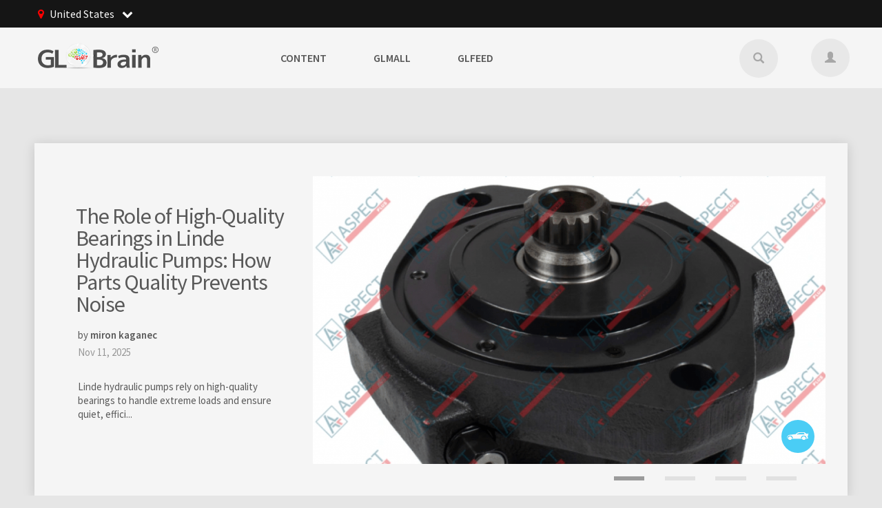

--- FILE ---
content_type: text/html; charset=UTF-8
request_url: https://glbrain.com/
body_size: 11446
content:
<!DOCTYPE html>
<html lang="en">
    <head>
        <link rel="shortcut icon" href="/themes/classic/img/favicon.ico" />

        <meta charset="utf-8">
        <meta name="viewport" content="width=device-width, initial-scale=1">
        <link rel="stylesheet" href="//maxcdn.bootstrapcdn.com/bootstrap/3.3.5/css/bootstrap.min.css">
        <link href="//fonts.googleapis.com/css?family=Source+Sans+Pro:400,900italic,700italic,900,700,600italic,600,400italic,300italic,300,200italic,200" rel="stylesheet" type="text/css">
        <link href="//fonts.googleapis.com/css?family=Merriweather:300,300i,400,400i,700,700i" rel="stylesheet">
        <link href="//fonts.googleapis.com/icon?family=Material+Icons" rel="stylesheet"><!--- material ICO --->
        <!-- awesome START -->
        <link rel="stylesheet" href="//maxcdn.bootstrapcdn.com/font-awesome/4.7.0/css/font-awesome.min.css">
        <!-- awesome END -->
        <link rel="stylesheet" type="text/css" href="/themes/classic/css/tool-page-main.css">
        <link rel="stylesheet" type="text/css" href="/themes/classic/css/new-tool-page-media-q.css">
        <link rel="stylesheet" type="text/css" href="/themes/classic/css/banner.css">
        <link rel="stylesheet" type="text/css" href="/themes/classic/css/new-menu.css">
        <link rel="stylesheet" type="text/css" href="/themes/classic/css/paginator.css">
        <link rel="stylesheet" type="text/css" href="/themes/classic/css/footer.css">

        <!-- <script src="https://ajax.googleapis.com/ajax/libs/jquery/1.11.3/jquery.min.js"></script> -->
        <!-- <script src="http://maxcdn.bootstrapcdn.com/bootstrap/3.3.7/js/bootstrap.min.js"></script> -->
                                        
        
        
        
        <link rel="stylesheet" type="text/css" href="/themes/classic/css/new-index.css" media="screen, projection" />
<link rel="stylesheet" type="text/css" href="/themes/classic/css/new-profile.css" media="screen, projection" />
<link rel="stylesheet" type="text/css" href="/themes/classic/css/new-profile-media.css" media="screen, projection" />
<script type="text/javascript" src="/assets/6fd15c9c/jquery.min.js"></script>
<script type="text/javascript" src="/assets/6fd15c9c/jui/js/jquery-ui.min.js"></script>
<script type="text/javascript" src="/themes/classic/js/jquery.cookie.js"></script>
<title>GLBrain - Site</title>
        <script src="//maxcdn.bootstrapcdn.com/bootstrap/3.3.5/js/bootstrap.min.js"></script>
    </head>

    	    <body>
	        <script type="text/javascript">
            $(document).ready(function(){

                
                /**
                 * Autocomplete on master search
                 */
                $(document).on('input', '#search-field', function(e){
                    var term = $('#search-field').val();
                    if(term.length >= 3){
                        $('.master-search-content-list').empty();
                        $('.master-search-inner').show();

                        $.getJSON("/index.php?r=site/searchAutocomplete", {term: removeSmallWords(term)}, function(result){
                            if($.isEmptyObject(result)){
                                $('.master-search-content-list').empty();
                                $('.master-search-inner').hide();
                            }
                            $.each(result, function(index, itemData){
                                var li = jQuery('<li>');
                                var a = jQuery('<a>');
                                var div = jQuery('<div>');
                                var img = jQuery('<img>').attr('src', itemData.url.replace("_small", "_medium"));
                                var p = jQuery('<p>').text(itemData.label);

                                div.appendTo(a);
                                img.appendTo(div)
                                p.appendTo(a);
                                a.appendTo(li);

                                if(itemData.type==='0'){
                                    div.addClass('master-search-content-img');
                                    a.attr('href', '/index.php?r=content/view&id='+itemData.value);
                                    li.appendTo('.master-search-content-list:eq(0)');
                                }else if(itemData.type==='1'){
                                    div.addClass('master-search-user-img');
                                    a.attr('href', '/index.php?r=profile/index&id='+itemData.value);
                                    li.appendTo('.master-search-content-list:eq(1)');
                                }else if(itemData.type==='2'){
                                    div.addClass('master-search-user-img');
                                    a.attr('href', '/index.php?r=profile/index&id='+itemData.value);
                                    li.appendTo('.master-search-content-list:eq(2)');
                                }
                            });
                        });

                    }else{
                        $('.master-search-inner').hide();
                        $('.master-search-content-list').empty();
                    }
                });

                /**
                 * Remove all words with less than 3 characters from given string
                 * @param string val
                 * Paznja! Prekopirana funkcija iz staroj menu.js
                 */
                function removeSmallWords(val){
                    return val.replace(/(\b(\w{1,2})\b(\s|$))/g,'');
                }

                /**
                 * Ovo je prepravljena f-ja iz starog menu.js
                 * Sa linka klase browse-all skida atribut type i salje ga site/search funkciji (master search) kroz submit forme
                 * Ovo je ostavljeno zbog kompatibilnosti sa starim sistemom da ne bih menjao site/search akciju
                 */
                $(document).on('click', '.browse-all', function(e){
                    e.preventDefault();
                    var type = $(this).attr('type');
                    var input = $("<input>").attr("type", "hidden").attr("name", "searchType").val(type);
                    $('#j-srch-form').append($(input));
                    $('#j-srch-form').submit();
                });


                // StopPropagation
                $(document).on('click', '.dropdown-menu', function (e) {
                    e.stopPropagation();
                });

                $("#open-master-search-now").click(function(e){
                    e.stopPropagation();
                    $(".master-search-dropdown").toggle();
                    if($(window).width() < '1024'){
						$("ul.nav-list").hide();
					}

                });
                $(document).click(function (e) {
                    $(".master-search-dropdown").hide();
                    if($(window).width() < '1024'){
						$("ul.nav-list").hide();
					}
                });
                $(document).on('click', '.master-search-dropdown', function (e) {
                    e.stopPropagation();
                });
                $("#main-nav-open-close").click(function(e){
                    e.stopPropagation();
                    $("ul.nav-list").toggle();
                    $(".master-search-dropdown").hide();
                });
                $( window ).resize(function() {
					if($(window).width() > '1024'){
						$("ul.nav-list").show();
					}
				});
            });

        </script>

        <!--  Nav START -->
        <section class="header-nav">
            <div class="country-nav">
				<div class="country-nav-inner">
					<div class="country-wrapper dropdown">
						<i class="fa fa-map-marker"></i>
						<a href="#" class="dropdown-toggle" data-toggle="dropdown" aria-expanded="false">
						    United States						    <i class="fa fa-chevron-down"></i>
						</a>
						<div class="dropdown-menu country-list col-sm-3 col-xs-12">
						    <a href="/index.php?r=site/globalLocal&amp;contentCountryId=1">Go Global</a>							    							<div class="country-list-divider">
    								<span class="glyphicon glyphicon-menu-down"></span>
    							</div>
														<h2>Switch Country</h2>
							<form action="/index.php?r=site/globalLocal" method="get">
<input type="hidden" value="site/globalLocal" name="r" />                                <select onchange="$(this).parent().submit();" name="contentCountryId" id="contentCountryId">
<option value="1">Global</option>
<option value="4">Afghanistan</option>
<option value="15">Aland Islands</option>
<option value="6">Albania</option>
<option value="57">Algeria</option>
<option value="11">American Samoa</option>
<option value="2">Andorra</option>
<option value="8">Angola</option>
<option value="5">Antigua And Barbuda</option>
<option value="10">Argentina</option>
<option value="7">Armenia</option>
<option value="14">Aruba</option>
<option value="13">Australia</option>
<option value="12">Austria</option>
<option value="16">Azerbaijan</option>
<option value="31">Bahamas</option>
<option value="23">Bahrain</option>
<option value="19">Bangladesh</option>
<option value="18">Barbados</option>
<option value="35">Belarus</option>
<option value="20">Belgium</option>
<option value="29">Bonaire, Saint Eustatius and Saba </option>
<option value="22">Bulgaria</option>
<option value="108">Cambodia</option>
<option value="37">Canada</option>
<option value="39">Central African Republic</option>
<option value="43">Chile</option>
<option value="45">China</option>
<option value="46">Colombia</option>
<option value="89">Croatia</option>
<option value="48">Cuba</option>
<option value="51">Czech Republic</option>
<option value="54">Denmark</option>
<option value="60">Egypt</option>
<option value="81">Equatorial Guinea</option>
<option value="64">Ethiopia</option>
<option value="65">Finland</option>
<option value="69">France</option>
<option value="70">Gabon</option>
<option value="73">Georgia</option>
<option value="52">Germany</option>
<option value="76">Ghana</option>
<option value="82">Greece</option>
<option value="77">Greenland</option>
<option value="83">Guatemala</option>
<option value="90">Haiti</option>
<option value="88">Honduras</option>
<option value="87">Hong Kong</option>
<option value="91">Hungary</option>
<option value="96">India</option>
<option value="92">Indonesia</option>
<option value="99">Iran</option>
<option value="93">Ireland</option>
<option value="101">Italy</option>
<option value="105">Japan</option>
<option value="115">Kazakhstan</option>
<option value="106">Kenya</option>
<option value="125">Latvia</option>
<option value="117">Lebanon</option>
<option value="233">Liberland</option>
<option value="146">Malaysia</option>
<option value="145">Mexico</option>
<option value="153">Netherlands</option>
<option value="157">New Zealand</option>
<option value="151">Nigeria</option>
<option value="154">Norway</option>
<option value="158">Oman</option>
<option value="164">Pakistan</option>
<option value="163">Philippines</option>
<option value="165">Poland</option>
<option value="169">Portugal</option>
<option value="167">Puerto Rico</option>
<option value="172">Qatar</option>
<option value="174">Romania</option>
<option value="176">Russia</option>
<option value="219">Saint Vincent And The Grenadines</option>
<option value="178">Saudi Arabia</option>
<option value="175">Serbia</option>
<option value="183">Singapore</option>
<option value="229">South Africa</option>
<option value="113">South Korea</option>
<option value="63">Spain</option>
<option value="120">Sri Lanka</option>
<option value="182">Sweden</option>
<option value="41">Switzerland</option>
<option value="201">Thailand</option>
<option value="208">Turkey</option>
<option value="214">Uganda</option>
<option value="213">Ukraine</option>
<option value="3">United Arab Emirates</option>
<option value="71">United Kingdom</option>
<option value="216" selected="selected">United States</option>
<option value="221">US Virgin Islands</option>
<option value="218">Uzbekistan</option>
<option value="223">Vanuatu</option>
<option value="220">Venezuela</option>
<option value="222">Vietnam</option>
</select>                            </form>							<h2>Select System Language</h2>
                            <form action="/index.php?r=user/switchlanguage" method="get">
<input type="hidden" value="user/switchlanguage" name="r" />                                <select onchange="$(this).parent().submit();" name="language" id="language">
<option value="en_us" selected="selected">English</option>
<option value="sr">Srpski</option>
<option value="de">Deutsch</option>
<option value="it">Italiano</option>
<option value="ru">Русский</option>
<option value="pt">Português</option>
<option value="es">Español</option>
<option value="fr">Français</option>
<option value="nl">Nederlands</option>
<option value="hu">Magyar</option>
<option value="ro">Română</option>
<option value="pl">Polski</option>
<option value="sl">Slovenščina</option>
<option value="cs">čeština</option>
<option value="el">Ελληνικά</option>
<option value="sk">Slovenčina</option>
<option value="ar">العربية</option>
<option value="hi">हिंदी</option>
<option value="tr"> tϋrkçe</option>
<option value="ja">日本語</option>
</select>                            </form>                            <h2>Show in my Language</h2>
                            <div id="google_translate_element" style=""></div>
				    		<script type="text/javascript">
								function googleTranslateElementInit() {
								  new google.translate.TranslateElement({pageLanguage: 'en', multilanguagePage: true}, 'google_translate_element');
								}
							</script><script type="text/javascript" src="//translate.google.com/translate_a/element.js?cb=googleTranslateElementInit"></script>
						</div>
					</div>
									</div>
			</div>
			<nav class="main-nav">
				<div class="main-nav-inner">
					<div class="logo-nav">
					    <a href="/index.php?r=site/index"><img src="/themes/classic/img/logo-brain-new.png" alt="" /></a>					</div>
					<a href="#" class="hamburger" id="main-nav-open-close" ><i class="fa fa-bars" aria-hidden="true"></i></a>
					<!-- <a href="#" class="hamburger-close">
					<i class="material-icons">clear</i></a> -->
					<ul class="nav-list">
											<li>
							<a href="#" class="dropdown-toggle" data-toggle="dropdown" aria-expanded="false">Content</a>
							<div class="brains dropdown-menu">
							                                        								<ul class="brain-cat-list brain-cat-list-green col-sm-4 col-xs-12">
    									<li>
    									    <a href="/index.php?r=globe/view&id=1">
        										<div class="brain-color-head">
        										    <img src="/themes/classic/img/green-brain-head.png" alt="" />        									    </div>
        										<h1 class="brain-title">Green Brain</h1>
        										<span class="brain-tag">Ecology, Resources, Food, Personal Well-being and Health</span>
    										</a>
    									</li>
    									    									    <li>
                                                <a href="/index.php?r=tool/search#/page=1/globe=1/category=1/toolType=0/country=216"><span class="category-ico-green"></span>Resource and Energy</a>                                            </li>
                                            									    <li>
                                                <a href="/index.php?r=tool/search#/page=1/globe=1/category=2/toolType=0/country=216"><span class="category-ico-green"></span>Infrastructure, Trafic, Logistics</a>                                            </li>
                                            									    <li>
                                                <a href="/index.php?r=tool/search#/page=1/globe=1/category=3/toolType=0/country=216"><span class="category-ico-green"></span>Waste and Packaging</a>                                            </li>
                                            									    <li>
                                                <a href="/index.php?r=tool/search#/page=1/globe=1/category=4/toolType=0/country=216"><span class="category-ico-green"></span>Food,  Food Production</a>                                            </li>
                                            									    <li>
                                                <a href="/index.php?r=tool/search#/page=1/globe=1/category=5/toolType=0/country=216"><span class="category-ico-green"></span>General Environment</a>                                            </li>
                                            									    <li>
                                                <a href="/index.php?r=tool/search#/page=1/globe=1/category=6/toolType=0/country=216"><span class="category-ico-green"></span>Nature and Wildlife</a>                                            </li>
                                            									    <li>
                                                <a href="/index.php?r=tool/search#/page=1/globe=1/category=7/toolType=0/country=216"><span class="category-ico-green"></span>Health</a>                                            </li>
                                            									    <li>
                                                <a href="/index.php?r=tool/search#/page=1/globe=1/category=22/toolType=0/country=216"><span class="category-ico-green"></span>Sports and Fitness</a>                                            </li>
                                            									    <li>
                                                <a href="/index.php?r=tool/search#/page=1/globe=1/category=25/toolType=0/country=216"><span class="category-ico-green"></span>Vacation and Leisure</a>                                            </li>
                                            									    <li>
                                                <a href="/index.php?r=tool/search#/page=1/globe=1/category=26/toolType=0/country=216"><span class="category-ico-green"></span>Restaurants, Wine & Dine</a>                                            </li>
                                            									    <li>
                                                <a href="/index.php?r=tool/search#/page=1/globe=1/category=27/toolType=0/country=216"><span class="category-ico-green"></span>Hair & Beauty</a>                                            </li>
                                            									    <li>
                                                <a href="/index.php?r=tool/search#/page=1/globe=1/category=8/toolType=0/country=216"><span class="category-ico-green"></span>Other Green Brain Issues</a>                                            </li>
                                            								</ul>
								    								<ul class="brain-cat-list brain-cat-list-red col-sm-4 col-xs-12">
    									<li>
    									    <a href="/index.php?r=globe/view&id=2">
        										<div class="brain-color-head">
        										    <img src="/themes/classic/img/red-brain-head.png" alt="" />        									    </div>
        										<h1 class="brain-title">Red Brain</h1>
        										<span class="brain-tag">Business, Politics, Lobbies, Finances and Commercial Issues</span>
    										</a>
    									</li>
    									    									    <li>
                                                <a href="/index.php?r=tool/search#/page=1/globe=2/category=9/toolType=0/country=216"><span class="category-ico-red"></span>Financial Institutions</a>                                            </li>
                                            									    <li>
                                                <a href="/index.php?r=tool/search#/page=1/globe=2/category=10/toolType=0/country=216"><span class="category-ico-red"></span>Politics</a>                                            </li>
                                            									    <li>
                                                <a href="/index.php?r=tool/search#/page=1/globe=2/category=11/toolType=0/country=216"><span class="category-ico-red"></span>Industries, Companies</a>                                            </li>
                                            									    <li>
                                                <a href="/index.php?r=tool/search#/page=1/globe=2/category=12/toolType=0/country=216"><span class="category-ico-red"></span>Non-Profit Organizations</a>                                            </li>
                                            									    <li>
                                                <a href="/index.php?r=tool/search#/page=1/globe=2/category=13/toolType=0/country=216"><span class="category-ico-red"></span>Direct and Fair Trade</a>                                            </li>
                                            									    <li>
                                                <a href="/index.php?r=tool/search#/page=1/globe=2/category=14/toolType=0/country=216"><span class="category-ico-red"></span>Donations and Funding</a>                                            </li>
                                            									    <li>
                                                <a href="/index.php?r=tool/search#/page=1/globe=2/category=15/toolType=0/country=216"><span class="category-ico-red"></span>The World Wide Web</a>                                            </li>
                                            									    <li>
                                                <a href="/index.php?r=tool/search#/page=1/globe=2/category=28/toolType=0/country=216"><span class="category-ico-red"></span>Technology</a>                                            </li>
                                            									    <li>
                                                <a href="/index.php?r=tool/search#/page=1/globe=2/category=29/toolType=0/country=216"><span class="category-ico-red"></span>Consumer Protection</a>                                            </li>
                                            									    <li>
                                                <a href="/index.php?r=tool/search#/page=1/globe=2/category=30/toolType=0/country=216"><span class="category-ico-red"></span>Investment and Finances</a>                                            </li>
                                            									    <li>
                                                <a href="/index.php?r=tool/search#/page=1/globe=2/category=31/toolType=0/country=216"><span class="category-ico-red"></span>Living Space Rent and Buy</a>                                            </li>
                                            									    <li>
                                                <a href="/index.php?r=tool/search#/page=1/globe=2/category=16/toolType=0/country=216"><span class="category-ico-red"></span>Other Red Brain Issues</a>                                            </li>
                                            								</ul>
								    								<ul class="brain-cat-list brain-cat-list-blue col-sm-4 col-xs-12">
    									<li>
    									    <a href="/index.php?r=globe/view&id=3">
        										<div class="brain-color-head">
        										    <img src="/themes/classic/img/blue-brain-head.png" alt="" />        									    </div>
        										<h1 class="brain-title">Blue Brain</h1>
        										<span class="brain-tag">Social, Human Rights, Art and Culture, Sports and Lifestyle</span>
    										</a>
    									</li>
    									    									    <li>
                                                <a href="/index.php?r=tool/search#/page=1/globe=3/category=17/toolType=0/country=216"><span class="category-ico-blue"></span>Poverty and Human Rights</a>                                            </li>
                                            									    <li>
                                                <a href="/index.php?r=tool/search#/page=1/globe=3/category=18/toolType=0/country=216"><span class="category-ico-blue"></span>Job, Work and Social Security</a>                                            </li>
                                            									    <li>
                                                <a href="/index.php?r=tool/search#/page=1/globe=3/category=19/toolType=0/country=216"><span class="category-ico-blue"></span>Social Responsibility, Justice</a>                                            </li>
                                            									    <li>
                                                <a href="/index.php?r=tool/search#/page=1/globe=3/category=32/toolType=0/country=216"><span class="category-ico-blue"></span>Children</a>                                            </li>
                                            									    <li>
                                                <a href="/index.php?r=tool/search#/page=1/globe=3/category=20/toolType=0/country=216"><span class="category-ico-blue"></span>Education and Science</a>                                            </li>
                                            									    <li>
                                                <a href="/index.php?r=tool/search#/page=1/globe=3/category=21/toolType=0/country=216"><span class="category-ico-blue"></span>Art and Culture</a>                                            </li>
                                            									    <li>
                                                <a href="/index.php?r=tool/search#/page=1/globe=3/category=33/toolType=0/country=216"><span class="category-ico-blue"></span>Fashion</a>                                            </li>
                                            									    <li>
                                                <a href="/index.php?r=tool/search#/page=1/globe=3/category=23/toolType=0/country=216"><span class="category-ico-blue"></span>Lifestyle</a>                                            </li>
                                            									    <li>
                                                <a href="/index.php?r=tool/search#/page=1/globe=3/category=34/toolType=0/country=216"><span class="category-ico-blue"></span>Architecture and Interior Design</a>                                            </li>
                                            									    <li>
                                                <a href="/index.php?r=tool/search#/page=1/globe=3/category=35/toolType=0/country=216"><span class="category-ico-blue"></span>Motor Vehicles</a>                                            </li>
                                            									    <li>
                                                <a href="/index.php?r=tool/search#/page=1/globe=3/category=36/toolType=0/country=216"><span class="category-ico-blue"></span>Music, Video, Movie</a>                                            </li>
                                            									    <li>
                                                <a href="/index.php?r=tool/search#/page=1/globe=3/category=24/toolType=0/country=216"><span class="category-ico-blue"></span>Other Blue Brain Issues</a>                                            </li>
                                            								</ul>
															</div>
						</li>
						<li>
							<div class="notification-wrapper">
								<span class="notification notification-glmall" id="j-new-mall"></span>
							</div>
							<a href="https://glmall.glbrain.com/">GLMall</a>						</li>
						<li>
							<div class="notification-wrapper">
								<span class="notification notification-mylife" id="j-new-post"></span>
							</div>
							<a class="notranslate" href="https://mylife.glbrain.com/">GLFeed</a>						</li>

						<li class="user-options">
							<div class="notification-wrapper">
								<span class="notification notification-mybrain" id="j-new-mybrain"></span>
							</div>
							<a href="#" class="user-open dropdown-toggle" data-toggle="dropdown" aria-expanded="false">
							    							    							    	<span class="comment-author log-avatar">
							       		<i class="glyphicon glyphicon-user"></i>
							        </span>
							    							</a>
							<div class="user-list brains dropdown-menu">
								<ul class="user-list-dropdown">
									<li><a href="/index.php?r=site/login">Login</a></li>                                    <li><a href="/index.php?r=user/create">Register</a></li>                                    <li><a href="/index.php?r=opinion/create">Create Content</a></li>                                                                        <li><a href="/index.php?r=site/login">User Profile</a></li>									<li><a href="/index.php?r=message/index">Messages<span id="j-new-msgs-top-menu" class="notification notification-mybrain notification-inline"></span></a></li>									<li><a href="/index.php?r=notifications/index">Notifications<span id="j-new-notifs-top-menu" class="notification notification-mybrain notification-inline"></span></a></li>
									<li><a href="/index.php?r=purchased/transactions">Purchased</a></li>									<li><a href="/index.php?r=report/index">Suggest/ Report<span id="j-new-sars-top-menu" class="notification notification-mybrain notification-inline"></span></a></li>									<!-- <li><a href="/index.php?r=notifications/index">MyBrain<span id="j-new-mybrain-2" class="notification notification-mybrain notification-inline"></span></a></li> -->
																											<li><a href="/index.php?r=basket/buyGMBTCoin">Buy GMBT Coin</a></li>																		<li><a href="/index.php?r=site/login">Settings</a></li>																										</ul>
							</div>
						</li>
					</ul>

                    <!-- Master Search Start -->
                    <div class="master-search search-open">
                        <a href="#" id="open-master-search-now"  class="open-master-search user-open"><i class="glyphicon glyphicon-search"></i></a>
                    </div>
                    <div class="master-search-dropdown">
                        <form id="j-srch-form" action="/index.php?r=site/search" method="get">
<input type="hidden" value="site/search" name="r" />                            <input name="searchString" id="search-field" placeholder="Search Content, Users, Businesses/ Products (3 digits min.)" maxlength="50" type="search" autocomplete="off">
                            <button type="button" onclick="$('#j-srch-form').submit()">
                                Search
                            </button>
                        </form>                        <!-- Master Search List START -->
                        <div class="master-search-inner" style="display: none;">
                            <div class="master-search-list-wrapper col-xs-12">
                                <!-- Content Search Start-->
                                <div class="master-search-content col-sm-12 col-md-4">
                                    <h1>Content</h1>
                                    <ul class="master-search-content-list">
                                    </ul>
                                    <a href="#" class="browse-all" type="0">Browse All</a>
                                </div>
                                <!-- Content Search End -->

                                <!-- User Search Start -->
                                <div class="master-search-content col-sm-12 col-md-4">
                                    <h1>Users</h1>
                                    <ul class="master-search-content-list master-search-user-list">
                                    </ul>
                                    <a href="#" class="browse-all" type="1">Browse Alll</a>
                                </div>
                                <!-- User Search End -->

                                <!-- Business Search Start -->
                                <div class="master-search-content col-sm-12 col-md-4">
                                    <h1>Business/ Products</h1>
                                    <ul class="master-search-content-list master-search-user-list">
                                    </ul>
                                    <a href="#" class="browse-all" type="2">Browse All</a>
                                </div>
                                <!-- Business Search End -->
                            </div>
                        </div>
                        <!-- Master Search List END -->
                    </div>
                    <!-- Master Search End -->
				</div>
				<div class="master-search-outer"> </div>
			</nav>
        </section>
        <!--  Nav END -->

        <!--  Main Content START -->
        <section class="container">
            
<section class="content-wrapper">
	<!-- Carousel START -->
		<div id="hero-carousel" class="hero-content col-xs-12 carousel slide" data-ride="carousel">
	  <div class="carousel-inner">
	  		  		    <div class="hero-content-inner col-xs-12 item active">
	      <!-- <a href="#" class="cat-ico cat-ico-carusel id-19">
	      	<img src="img/" alt="">
	      </a> -->
	      <div class="hero-content-img col-md-8 col-xs-12">
	      		     	<a title="The Role of High-Quality Bearings in Linde Hydraulic Pumps: How Parts Quality Prevents Noise" href="/index.php?r=content/view&amp;id=46794"><img src="/images/tools/3d/c6/ba46fd34bb2797106295a9c1ba01c63d_xxbig.png" alt="The Role of High-Quality Bearings in Linde Hydraulic Pumps: How Parts Quality Prevents Noise" /></a>	     	<a class="cat-ico cat-ico-carusel-index id-35" title="Motor Vehicles" href="/index.php?r=tool/search#/page=1/globe=0/category=35/toolType=0/country=216"></a>	      </div>
	      <div class="hero-title col-md-4 col-xs-12">
	        <h1>
	        The Role of High-Quality Bearings in Linde Hydraulic Pumps: How Parts Quality Prevents Noise	        </h1>
	        <p>by
	        	<a href="/index.php?r=profile/index&amp;id=148754">miron kaganec</a>	        		        </p>
	        <span>
	        	Nov 11, 2025	        </span>
	        <p>
	          Linde hydraulic pumps rely on high-quality bearings to handle extreme loads and ensure quiet, effici...	        </p>
	        <!-- <div class="hero-brain-cat">
	          <a href="#">Red Brain</a>
	          <a href="#">title</a>
	        </div> -->
	      </div>
	    </div>
	    	  		  		<div class="hero-content-inner col-xs-12 item">
	  			<div class="hero-content-img col-md-8 col-xs-12">
		  			<a href="https://www.glbrain.com/index.php?r=content/view&id=40320">
		  			<img src="https://www.glbrain.com/images/tools/51/05/f6a09355bb402bcb69d02fe463280551_xxbig.jpg" alt="" />				    				</a>
				</div>
				<div class="hero-title col-md-4 col-xs-12">
											<h1>GLBrain raising online community management to totally new levels</h1>
						<p>by <a href="https://www.glbrain.com/index.php?r=profile/index&amp;id=139151">GloBra FZ-LLC</a></p>
						<span> Mar 13, 2020 </span>
	      		<p>Professional management of online communities has become really essential on all levels of our society.</p>
      							</div>
	  		</div>
	  		    <div class="hero-content-inner col-xs-12 item ">
	      <!-- <a href="#" class="cat-ico cat-ico-carusel id-19">
	      	<img src="img/" alt="">
	      </a> -->
	      <div class="hero-content-img col-md-8 col-xs-12">
	      		     	<a title="International Accounting Services for Businesses with Global Operations" href="/index.php?r=content/view&amp;id=48025"><img src="/images/tools/20/5e/eaa70df69a797a7cfe9b75ba00495e20_xxbig.jpg" alt="International Accounting Services for Businesses with Global Operations" /></a>	     	<a class="cat-ico cat-ico-carusel-index id-1" title="Resource and Energy" href="/index.php?r=tool/search#/page=1/globe=0/category=1/toolType=0/country=216"></a>	      </div>
	      <div class="hero-title col-md-4 col-xs-12">
	        <h1>
	        International Accounting Services for Businesses with Global Operations	        </h1>
	        <p>by
	        	<a href="/index.php?r=profile/index&amp;id=150595">Lisa Smith</a>	        		        </p>
	        <span>
	        	Jan 21, 2026	        </span>
	        <p>
	          Expanding into the global marketplace is a milestone that transforms a business&#039;s DNA. While the opp...	        </p>
	        <!-- <div class="hero-brain-cat">
	          <a href="#">Red Brain</a>
	          <a href="#">title</a>
	        </div> -->
	      </div>
	    </div>
	    	  		    <div class="hero-content-inner col-xs-12 item ">
	      <!-- <a href="#" class="cat-ico cat-ico-carusel id-19">
	      	<img src="img/" alt="">
	      </a> -->
	      <div class="hero-content-img col-md-8 col-xs-12">
	      		     	<a title="Premium CBD Packaging Solutions from a Reliable Manufacturer in the USA" href="/index.php?r=content/view&amp;id=48018"><img src="/images/tools/38/de/84a46eab0654cee1b42e6f6a7a38de38_xxbig.jpg" alt="Premium CBD Packaging Solutions from a Reliable Manufacturer in the USA" /></a>	     	<a class="cat-ico cat-ico-carusel-index id-33" title="Fashion" href="/index.php?r=tool/search#/page=1/globe=0/category=33/toolType=0/country=216"></a>	      </div>
	      <div class="hero-title col-md-4 col-xs-12">
	        <h1>
	        Premium CBD Packaging Solutions from a Reliable Manufacturer in the USA	        </h1>
	        <p>by
	        	<a href="/index.php?r=profile/index&amp;id=147288">Sophia davisa</a>	        		        </p>
	        <span>
	        	Jan 20, 2026	        </span>
	        <p>
	          Custom Packaging makes your brand stand out in the market. It comes with special features. So you ca...	        </p>
	        <!-- <div class="hero-brain-cat">
	          <a href="#">Red Brain</a>
	          <a href="#">title</a>
	        </div> -->
	      </div>
	    </div>
	    	  </div>
	  <ol class="carousel-indicators carousel-index">
	  			  <li data-target="#hero-carousel" data-slide-to="0" class="active" style="width: 15%;"></li>
				  <li data-target="#hero-carousel" data-slide-to="1"  style="width: 15%;"></li>
				  <li data-target="#hero-carousel" data-slide-to="2"  style="width: 15%;"></li>
				  <li data-target="#hero-carousel" data-slide-to="3"  style="width: 15%;"></li>
			  </ol>
	</div>
	<!-- Carousel End -->
		<!--	Content START  -->
	<section class="new-content">
	  <h1>
	    Latest on GLBrain United States	  </h1>
	  <ul class="new-content-grid">
	  		  		  			    <li class="col-lg-3 col-sm-4 col-xs-6 new-card">

	      <!-- <a href="#" class="cat-ico id-1"><img src="img/" alt=""></a> -->
	      <a class="cat-ico id-1" title="Resource and Energy" href="/index.php?r=tool/search#/page=1/globe=0/category=1/toolType=0/country=216"></a>	      <a title="Is Custom Mobile Application Development Safe?" class="article-link image-hieght-hack" href="/index.php?r=content/view&amp;id=48072"><img src="/images/tools/c9/09/5e72af2c103529d7da99a8ec063e09c9_big.jpg" alt="Is Custom Mobile Application Development Safe?" /></a>	      <!-- <a class="article-link" href="#">
	        <img src="img/test-01.jpg" alt="">
	      </a> -->
	      <div class="new-card-inner">
	      	<a class="article-link" href="/index.php?r=content/view&amp;id=48072">Is Custom Mobile Application Development Safe?</a>	      	<a href="/index.php?r=profile/index&amp;id=150645">Dean Jonathan</a>	        	        <h3>
	          Jan 25, 2026	        </h3>
	        <p>Security in mobile app development is not a single feature—it’s a process. It involves p...	        </p>
	      </div>
		  	    </li>
			  			    <li class="col-lg-3 col-sm-4 col-xs-6 new-card">

	      <!-- <a href="#" class="cat-ico id-1"><img src="img/" alt=""></a> -->
	      <a class="cat-ico id-7" title="Health" href="/index.php?r=tool/search#/page=1/globe=0/category=7/toolType=0/country=216"></a>	      <a title="Best MK677 for Women: A Complete Guide to Benefits and Fitness Wellness" class="article-link image-hieght-hack" href="/index.php?r=content/view&amp;id=48053"><img src="/images/tools/17/a2/6408a879283de632417421586a58a217_big.jpeg" alt="Best MK677 for Women: A Complete Guide to Benefits and Fitness Wellness" /></a>	      <!-- <a class="article-link" href="#">
	        <img src="img/test-01.jpg" alt="">
	      </a> -->
	      <div class="new-card-inner">
	      	<a class="article-link" href="/index.php?r=content/view&amp;id=48053">Best MK677 for Women: A Complete Guide to Benefits a...</a>	      	<a href="/index.php?r=profile/index&amp;id=150628">Ava Miller</a>	        	        <h3>
	          Jan 23, 2026	        </h3>
	        <p>Women who lead active lives achieve better recovery results and sustain higher energy le...	        </p>
	      </div>
		  	    </li>
			  			    <li class="col-lg-3 col-sm-4 col-xs-6 new-card">

	      <!-- <a href="#" class="cat-ico id-1"><img src="img/" alt=""></a> -->
	      <a class="cat-ico id-8" title="Other Green Brain Issues" href="/index.php?r=tool/search#/page=1/globe=0/category=8/toolType=0/country=216"></a>	      <a title="10 Costly Mistakes People Make After Water damage restoration st petersburg Emergencies" class="article-link image-hieght-hack" href="/index.php?r=content/view&amp;id=48052"><img src="/images/tools/04/10/d74914eb771b1906732c5e9832771004_big.jpg" alt="10 Costly Mistakes People Make After Water damage restoration st petersburg Emergencies" /></a>	      <!-- <a class="article-link" href="#">
	        <img src="img/test-01.jpg" alt="">
	      </a> -->
	      <div class="new-card-inner">
	      	<a class="article-link" href="/index.php?r=content/view&amp;id=48052">10 Costly Mistakes People Make After Water damage re...</a>	      	<a href="/index.php?r=profile/index&amp;id=146628">Classic Restoration &amp; Reconstruction</a>	        	        <h3>
	          Jan 23, 2026	        </h3>
	        <p>When water damage strikes a home or business, panic often leads to rushed decisions. Unf...	        </p>
	      </div>
		  	    </li>
			  			    <li class="col-lg-3 col-sm-4 col-xs-6 new-card">

	      <!-- <a href="#" class="cat-ico id-1"><img src="img/" alt=""></a> -->
	      <a class="cat-ico id-28" title="Technology" href="/index.php?r=tool/search#/page=1/globe=0/category=28/toolType=0/country=216"></a>	      <a title="Grow Your Business with a Top Lawn Care Marketing Agency" class="article-link image-hieght-hack" href="/index.php?r=content/view&amp;id=48047"><img src="/images/tools/74/bb/7d12708659f08c8ed27b7464bea4bb74_big.jpg" alt="Grow Your Business with a Top Lawn Care Marketing Agency" /></a>	      <!-- <a class="article-link" href="#">
	        <img src="img/test-01.jpg" alt="">
	      </a> -->
	      <div class="new-card-inner">
	      	<a class="article-link" href="/index.php?r=content/view&amp;id=48047">Grow Your Business with a Top Lawn Care Marketing Ag...</a>	      	<a href="/index.php?r=profile/index&amp;id=150621">Alev Digital</a>	        	        <h3>
	          Jan 22, 2026	        </h3>
	        <p>Boost your lawn care business with expert strategies from a top lawn care marketing agen...	        </p>
	      </div>
		  	    </li>
			  			    <li class="col-lg-3 col-sm-4 col-xs-6 new-card">

	      <!-- <a href="#" class="cat-ico id-1"><img src="img/" alt=""></a> -->
	      <a class="cat-ico id-1" title="Resource and Energy" href="/index.php?r=tool/search#/page=1/globe=0/category=1/toolType=0/country=216"></a>	      <a title="9 Proven Benefits of a Wind Mitigation Inspection for Homeowners" class="article-link image-hieght-hack" href="/index.php?r=content/view&amp;id=48038"><img src="/images/tools/87/ac/8aebf9fe36569ccc627e16767c25ac87_big.jpg" alt="9 Proven Benefits of a Wind Mitigation Inspection for Homeowners" /></a>	      <!-- <a class="article-link" href="#">
	        <img src="img/test-01.jpg" alt="">
	      </a> -->
	      <div class="new-card-inner">
	      	<a class="article-link" href="/index.php?r=content/view&amp;id=48038">9 Proven Benefits of a Wind Mitigation Inspection fo...</a>	      	<a href="/index.php?r=profile/index&amp;id=146241">Home Inspection Group</a>	        	        <h3>
	          Jan 22, 2026	        </h3>
	        <p>Owning a home in Florida comes with unique responsibilities, especially when it comes to...	        </p>
	      </div>
		  	    </li>
			  			    <li class="col-lg-3 col-sm-4 col-xs-6 new-card">

	      <!-- <a href="#" class="cat-ico id-1"><img src="img/" alt=""></a> -->
	      <a class="cat-ico id-1" title="Resource and Energy" href="/index.php?r=tool/search#/page=1/globe=0/category=1/toolType=0/country=216"></a>	      <a title="UPRISERS Accessories: Where Streetwear Meets Purpose" class="article-link image-hieght-hack" href="/index.php?r=content/view&amp;id=48035"><img src="/images/tools/b4/ed/3daf189113d78e633b6452e1f6c3edb4_big.jpg" alt="UPRISERS Accessories: Where Streetwear Meets Purpose" /></a>	      <!-- <a class="article-link" href="#">
	        <img src="img/test-01.jpg" alt="">
	      </a> -->
	      <div class="new-card-inner">
	      	<a class="article-link" href="/index.php?r=content/view&amp;id=48035">UPRISERS Accessories: Where Streetwear Meets Purpose...</a>	      	<a href="/index.php?r=profile/index&amp;id=150608">weare uprisers</a>	        	        <h3>
	          Jan 22, 2026	        </h3>
	        <p>UPRISERS accessories fuse streetwear, sustainability, and storytelling, transforming eve...	        </p>
	      </div>
		  	    </li>
			  			    <li class="col-lg-3 col-sm-4 col-xs-6 new-card">

	      <!-- <a href="#" class="cat-ico id-1"><img src="img/" alt=""></a> -->
	      <a class="cat-ico id-11" title="Industries, Companies" href="/index.php?r=tool/search#/page=1/globe=0/category=11/toolType=0/country=216"></a>	      <a title="Luxury for Less: 3 Ways to Get a Balcony Suite on a Stateroom Budget" class="article-link image-hieght-hack" href="/index.php?r=content/view&amp;id=48033"><img src="/images/tools/b2/5f/6cc559cf2a9525c32f47c935185a5fb2_big.jpg" alt="Luxury for Less: 3 Ways to Get a Balcony Suite on a Stateroom Budget" /></a>	      <!-- <a class="article-link" href="#">
	        <img src="img/test-01.jpg" alt="">
	      </a> -->
	      <div class="new-card-inner">
	      	<a class="article-link" href="/index.php?r=content/view&amp;id=48033">Luxury for Less: 3 Ways to Get a Balcony Suite on a ...</a>	      	<a href="/index.php?r=profile/index&amp;id=150605">Ethan Brand</a>	        	        <h3>
	          Jan 21, 2026	        </h3>
	        <p>Discover 3 smart ways to enjoy a luxury balcony suite without breaking the bank. Save bi...	        </p>
	      </div>
		  	    </li>
			  			    <li class="col-lg-3 col-sm-4 col-xs-6 new-card">

	      <!-- <a href="#" class="cat-ico id-1"><img src="img/" alt=""></a> -->
	      <a class="cat-ico id-2" title="Infrastructure, Trafic, Logistics" href="/index.php?r=tool/search#/page=1/globe=0/category=2/toolType=0/country=216"></a>	      <a title="The Role of Regional Craftsmanship in Guitar Luthier Berga" class="article-link image-hieght-hack" href="/index.php?r=content/view&amp;id=48031"><img src="/images/tools/32/a6/cba0ca285fd71682f55b23bcbfe4a632_big.PNG" alt="The Role of Regional Craftsmanship in Guitar Luthier Berga" /></a>	      <!-- <a class="article-link" href="#">
	        <img src="img/test-01.jpg" alt="">
	      </a> -->
	      <div class="new-card-inner">
	      	<a class="article-link" href="/index.php?r=content/view&amp;id=48031">The Role of Regional Craftsmanship in Guitar Luthier...</a>	      	<a href="/index.php?r=profile/index&amp;id=150563">Louis Marinelli</a>	        	        <h3>
	          Jan 21, 2026	        </h3>
	        <p>Tucked in Catalonia&#039;s Berguedà foothills, Berga pulses as a luthier haven where mountain...	        </p>
	      </div>
		  	    </li>
			  			    <li class="col-lg-3 col-sm-4 col-xs-6 new-card">

	      <!-- <a href="#" class="cat-ico id-1"><img src="img/" alt=""></a> -->
	      <a class="cat-ico id-1" title="Resource and Energy" href="/index.php?r=tool/search#/page=1/globe=0/category=1/toolType=0/country=216"></a>	      <a title="Discover the Best South Indian Food Washington DC" class="article-link image-hieght-hack" href="/index.php?r=content/view&amp;id=48029"><img src="/images/tools/c4/45/8d9e6f6b5baeaab95a19e88d354445c4_big.jpg" alt="Discover the Best South Indian Food Washington DC" /></a>	      <!-- <a class="article-link" href="#">
	        <img src="img/test-01.jpg" alt="">
	      </a> -->
	      <div class="new-card-inner">
	      	<a class="article-link" href="/index.php?r=content/view&amp;id=48029">Discover the Best South Indian Food Washington DC</a>	      	<a href="/index.php?r=profile/index&amp;id=148220">Tamashaa Indian Restro Bar</a>	        	        <h3>
	          Jan 21, 2026	        </h3>
	        <p>Experience our South Indian food Washington DC featuring flavorful dosas, idlis, and spi...	        </p>
	      </div>
		  	    </li>
			  			    <li class="col-lg-3 col-sm-4 col-xs-6 new-card">

	      <!-- <a href="#" class="cat-ico id-1"><img src="img/" alt=""></a> -->
	      <a class="cat-ico id-1" title="Resource and Energy" href="/index.php?r=tool/search#/page=1/globe=0/category=1/toolType=0/country=216"></a>	      <a title="Precision Bookkeeping Services for Growing Businesses" class="article-link image-hieght-hack" href="/index.php?r=content/view&amp;id=48027"><img src="/images/tools/0e/5a/390c0d58804ecab048e9e2449d105a0e_big.jpg" alt="Precision Bookkeeping Services for Growing Businesses" /></a>	      <!-- <a class="article-link" href="#">
	        <img src="img/test-01.jpg" alt="">
	      </a> -->
	      <div class="new-card-inner">
	      	<a class="article-link" href="/index.php?r=content/view&amp;id=48027">Precision Bookkeeping Services for Growing Businesse...</a>	      	<a href="/index.php?r=profile/index&amp;id=150595">Lisa Smith</a>	        	        <h3>
	          Jan 21, 2026	        </h3>
	        <p>In the early stages of a business, &quot;good enough&quot; bookkeeping might get you through the y...	        </p>
	      </div>
		  	    </li>
			  			    <li class="col-lg-3 col-sm-4 col-xs-6 new-card">

	      <!-- <a href="#" class="cat-ico id-1"><img src="img/" alt=""></a> -->
	      <a class="cat-ico id-1" title="Resource and Energy" href="/index.php?r=tool/search#/page=1/globe=0/category=1/toolType=0/country=216"></a>	      <a title="Family-Owned Business Specialized Accounting Services" class="article-link image-hieght-hack" href="/index.php?r=content/view&amp;id=48026"><img src="/images/tools/d7/ff/261e3e8e74f27b3056bb5447581fffd7_big.jpg" alt="Family-Owned Business Specialized Accounting Services" /></a>	      <!-- <a class="article-link" href="#">
	        <img src="img/test-01.jpg" alt="">
	      </a> -->
	      <div class="new-card-inner">
	      	<a class="article-link" href="/index.php?r=content/view&amp;id=48026">Family-Owned Business Specialized Accounting Service...</a>	      	<a href="/index.php?r=profile/index&amp;id=150595">Lisa Smith</a>	        	        <h3>
	          Jan 21, 2026	        </h3>
	        <p>Running a family business is a deeply personal endeavor. Unlike a standard corporation, ...	        </p>
	      </div>
		  	    </li>
			  			    <li class="col-lg-3 col-sm-4 col-xs-6 new-card">

	      <!-- <a href="#" class="cat-ico id-1"><img src="img/" alt=""></a> -->
	      <a class="cat-ico id-1" title="Resource and Energy" href="/index.php?r=tool/search#/page=1/globe=0/category=1/toolType=0/country=216"></a>	      <a title="International Accounting Services for Businesses with Global Operations" class="article-link image-hieght-hack" href="/index.php?r=content/view&amp;id=48025"><img src="/images/tools/20/5e/eaa70df69a797a7cfe9b75ba00495e20_big.jpg" alt="International Accounting Services for Businesses with Global Operations" /></a>	      <!-- <a class="article-link" href="#">
	        <img src="img/test-01.jpg" alt="">
	      </a> -->
	      <div class="new-card-inner">
	      	<a class="article-link" href="/index.php?r=content/view&amp;id=48025">International Accounting Services for Businesses wit...</a>	      	<a href="/index.php?r=profile/index&amp;id=150595">Lisa Smith</a>	        	        <h3>
	          Jan 21, 2026	        </h3>
	        <p>Expanding into the global marketplace is a milestone that transforms a business&#039;s DNA. W...	        </p>
	      </div>
		  	    </li>
			  			    <li class="col-lg-3 col-sm-4 col-xs-6 new-card">

	      <!-- <a href="#" class="cat-ico id-1"><img src="img/" alt=""></a> -->
	      <a class="cat-ico id-1" title="Resource and Energy" href="/index.php?r=tool/search#/page=1/globe=0/category=1/toolType=0/country=216"></a>	      <a title="Wordle Unlimited: Endless Word Puzzle Fun for Language Lovers" class="article-link image-hieght-hack" href="/index.php?r=content/view&amp;id=48019"><img src="/images/tools/cb/0b/1138ac18a5b96a83f57137d062400bcb_big.jpg" alt="Wordle Unlimited: Endless Word Puzzle Fun for Language Lovers" /></a>	      <!-- <a class="article-link" href="#">
	        <img src="img/test-01.jpg" alt="">
	      </a> -->
	      <div class="new-card-inner">
	      	<a class="article-link" href="/index.php?r=content/view&amp;id=48019">Wordle Unlimited: Endless Word Puzzle Fun for Langua...</a>	      	<a href="/index.php?r=profile/index&amp;id=150585">Kevin Arellano</a>	        	        <h3>
	          Jan 21, 2026	        </h3>
	        <p>Wordle Unlimited offers an engaging, accessible, and intellectually stimulating experien...	        </p>
	      </div>
		  	    </li>
			  			    <li class="col-lg-3 col-sm-4 col-xs-6 new-card">

	      <!-- <a href="#" class="cat-ico id-1"><img src="img/" alt=""></a> -->
	      <a class="cat-ico id-33" title="Fashion" href="/index.php?r=tool/search#/page=1/globe=0/category=33/toolType=0/country=216"></a>	      <a title="Premium CBD Packaging Solutions from a Reliable Manufacturer in the USA" class="article-link image-hieght-hack" href="/index.php?r=content/view&amp;id=48018"><img src="/images/tools/38/de/84a46eab0654cee1b42e6f6a7a38de38_big.jpg" alt="Premium CBD Packaging Solutions from a Reliable Manufacturer in the USA" /></a>	      <!-- <a class="article-link" href="#">
	        <img src="img/test-01.jpg" alt="">
	      </a> -->
	      <div class="new-card-inner">
	      	<a class="article-link" href="/index.php?r=content/view&amp;id=48018">Premium CBD Packaging Solutions from a Reliable Manu...</a>	      	<a href="/index.php?r=profile/index&amp;id=147288">Sophia davisa</a>	        	        <h3>
	          Jan 20, 2026	        </h3>
	        <p>Custom Packaging makes your brand stand out in the market. It comes with special feature...	        </p>
	      </div>
		  	    </li>
			  			    <li class="col-lg-3 col-sm-4 col-xs-6 new-card">

	      <!-- <a href="#" class="cat-ico id-1"><img src="img/" alt=""></a> -->
	      <a class="cat-ico id-8" title="Other Green Brain Issues" href="/index.php?r=tool/search#/page=1/globe=0/category=8/toolType=0/country=216"></a>	      <a title="5 Ways a Seo Company Tampa FL Can Transform Local Rankings" class="article-link image-hieght-hack" href="/index.php?r=content/view&amp;id=48011"><img src="/images/tools/d0/ec/e071bfdc68a91ad75a31fe8f5427ecd0_big.jpg" alt="5 Ways a Seo Company Tampa FL Can Transform Local Rankings" /></a>	      <!-- <a class="article-link" href="#">
	        <img src="img/test-01.jpg" alt="">
	      </a> -->
	      <div class="new-card-inner">
	      	<a class="article-link" href="/index.php?r=content/view&amp;id=48011">5 Ways a Seo Company Tampa FL Can Transform Local Ra...</a>	      	<a href="/index.php?r=profile/index&amp;id=146569">VSF Marketing</a>	        	        <h3>
	          Jan 20, 2026	        </h3>
	        <p>Local businesses in Tampa face intense competition for visibility on Google. Ranking on ...	        </p>
	      </div>
		  	    </li>
			  			    <li class="col-lg-3 col-sm-4 col-xs-6 new-card">

	      <!-- <a href="#" class="cat-ico id-1"><img src="img/" alt=""></a> -->
	      <a class="cat-ico id-1" title="Resource and Energy" href="/index.php?r=tool/search#/page=1/globe=0/category=1/toolType=0/country=216"></a>	      <a title="How to Find the Best Local Shops near Me" class="article-link image-hieght-hack" href="/index.php?r=content/view&amp;id=47930"><img src="/images/tools/f5/86/c1a98c9e33fb9b99d5676303d43486f5_big.jpg" alt="How to Find the Best Local Shops near Me" /></a>	      <!-- <a class="article-link" href="#">
	        <img src="img/test-01.jpg" alt="">
	      </a> -->
	      <div class="new-card-inner">
	      	<a class="article-link" href="/index.php?r=content/view&amp;id=47930">How to Find the Best Local Shops near Me</a>	      	<a href="/index.php?r=profile/index&amp;id=150514">Yebble USA</a>	        	        <h3>
	          Jan 15, 2026	        </h3>
	        <p>Finding the best local shops near me can feel overwhelming—especially when you’re lookin...	        </p>
	      </div>
		  	    </li>
			  			    <li class="col-lg-3 col-sm-4 col-xs-6 new-card">

	      <!-- <a href="#" class="cat-ico id-1"><img src="img/" alt=""></a> -->
	      <a class="cat-ico id-28" title="Technology" href="/index.php?r=tool/search#/page=1/globe=0/category=28/toolType=0/country=216"></a>	      <a title="How to Find the Best Local Shops near Me" class="article-link image-hieght-hack" href="/index.php?r=content/view&amp;id=47929"><img src="/images/tools/6d/c9/08f5c3bbc997ca73ebc0ffc165fec96d_big.jpg" alt="How to Find the Best Local Shops near Me" /></a>	      <!-- <a class="article-link" href="#">
	        <img src="img/test-01.jpg" alt="">
	      </a> -->
	      <div class="new-card-inner">
	      	<a class="article-link" href="/index.php?r=content/view&amp;id=47929">How to Find the Best Local Shops near Me</a>	      	<a href="/index.php?r=profile/index&amp;id=150514">Yebble USA</a>	        	        <h3>
	          Jan 15, 2026	        </h3>
	        <p>Finding the best local shops near me can feel overwhelming—especially when you’re lookin...	        </p>
	      </div>
		  	    </li>
			  			    <li class="col-lg-3 col-sm-4 col-xs-6 new-card">

	      <!-- <a href="#" class="cat-ico id-1"><img src="img/" alt=""></a> -->
	      <a class="cat-ico id-9" title="Financial Institutions" href="/index.php?r=tool/search#/page=1/globe=0/category=9/toolType=0/country=216"></a>	      <a title="Photo Recovery Software for Windows and Mac Systems" class="article-link image-hieght-hack" href="/index.php?r=content/view&amp;id=47904"><img src="/images/tools/c7/6d/eaf9002cc22ae5eb8f0ab1e026646dc7_big.jpg" alt="Photo Recovery Software for Windows and Mac Systems" /></a>	      <!-- <a class="article-link" href="#">
	        <img src="img/test-01.jpg" alt="">
	      </a> -->
	      <div class="new-card-inner">
	      	<a class="article-link" href="/index.php?r=content/view&amp;id=47904">Photo Recovery Software for Windows and Mac Systems</a>	      	<a href="/index.php?r=profile/index&amp;id=150502">Christopher Leaf</a>	        	        <h3>
	          Jan 13, 2026	        </h3>
	        <p>This article explains how photo recovery software works on Windows and Mac systems, cove...	        </p>
	      </div>
		  	    </li>
			  			    <li class="col-lg-3 col-sm-4 col-xs-6 new-card">

	      <!-- <a href="#" class="cat-ico id-1"><img src="img/" alt=""></a> -->
	      <a class="cat-ico id-8" title="Other Green Brain Issues" href="/index.php?r=tool/search#/page=1/globe=0/category=8/toolType=0/country=216"></a>	      <a title="5 Key Benefits of Using a Video editing service for Marketing" class="article-link image-hieght-hack" href="/index.php?r=content/view&amp;id=47899"><img src="/images/tools/02/0f/9f366c87dc08a67a74567e4fead90f02_big.jpg" alt="5 Key Benefits of Using a Video editing service for Marketing" /></a>	      <!-- <a class="article-link" href="#">
	        <img src="img/test-01.jpg" alt="">
	      </a> -->
	      <div class="new-card-inner">
	      	<a class="article-link" href="/index.php?r=content/view&amp;id=47899">5 Key Benefits of Using a Video editing service for ...</a>	      	<a href="/index.php?r=profile/index&amp;id=147606">Picsera INC</a>	        	        <h3>
	          Jan 13, 2026	        </h3>
	        <p>Video has become one of the most powerful communication tools in modern marketing. From ...	        </p>
	      </div>
		  	    </li>
			  			    <li class="col-lg-3 col-sm-4 col-xs-6 new-card">

	      <!-- <a href="#" class="cat-ico id-1"><img src="img/" alt=""></a> -->
	      <a class="cat-ico id-1" title="Resource and Energy" href="/index.php?r=tool/search#/page=1/globe=0/category=1/toolType=0/country=216"></a>	      <a title="12 Practical Benefits of Scheduling Septic tank pumping tampa fl Early" class="article-link image-hieght-hack" href="/index.php?r=content/view&amp;id=47894"><img src="/images/tools/f4/c7/d69ab2583ef808f5a3ae62543169c7f4_big.jpg" alt="12 Practical Benefits of Scheduling Septic tank pumping tampa fl Early" /></a>	      <!-- <a class="article-link" href="#">
	        <img src="img/test-01.jpg" alt="">
	      </a> -->
	      <div class="new-card-inner">
	      	<a class="article-link" href="/index.php?r=content/view&amp;id=47894">12 Practical Benefits of Scheduling Septic tank pump...</a>	      	<a href="/index.php?r=profile/index&amp;id=146464">Ace Septic And Waste</a>	        	        <h3>
	          Jan 13, 2026	        </h3>
	        <p>Maintaining a septic system is not something that should be postponed or handled reactiv...	        </p>
	      </div>
		  	    </li>
			  			    <li class="col-lg-3 col-sm-4 col-xs-6 new-card">

	      <!-- <a href="#" class="cat-ico id-1"><img src="img/" alt=""></a> -->
	      <a class="cat-ico id-1" title="Resource and Energy" href="/index.php?r=tool/search#/page=1/globe=0/category=1/toolType=0/country=216"></a>	      <a title="How Do Houses for Sale Rancho Cordova Compare Across Neighborhoods?" class="article-link image-hieght-hack" href="/index.php?r=content/view&amp;id=47886"><img src="/images/tools/5a/46/03943fd6132a03716ba63c4ab54d465a_big.png" alt="How Do Houses for Sale Rancho Cordova Compare Across Neighborhoods?" /></a>	      <!-- <a class="article-link" href="#">
	        <img src="img/test-01.jpg" alt="">
	      </a> -->
	      <div class="new-card-inner">
	      	<a class="article-link" href="/index.php?r=content/view&amp;id=47886">How Do Houses for Sale Rancho Cordova Compare Across...</a>	      	<a href="/index.php?r=profile/index&amp;id=150493">Olivia Parker</a>	        	        <h3>
	          Jan 13, 2026	        </h3>
	        <p>Explore how houses for sale Rancho Cordova differ by neighborhood, from pricing and home...	        </p>
	      </div>
		  	    </li>
			  			    <li class="col-lg-3 col-sm-4 col-xs-6 new-card">

	      <!-- <a href="#" class="cat-ico id-1"><img src="img/" alt=""></a> -->
	      <a class="cat-ico id-8" title="Other Green Brain Issues" href="/index.php?r=tool/search#/page=1/globe=0/category=8/toolType=0/country=216"></a>	      <a title="6 Warning Signs of Hidden Pipe Leaks in Your State" class="article-link image-hieght-hack" href="/index.php?r=content/view&amp;id=47451"><img src="/images/tools/14/03/8ba5199b40b2ecb8531403b00f240314_big.jpg" alt="6 Warning Signs of Hidden Pipe Leaks in Your State" /></a>	      <!-- <a class="article-link" href="#">
	        <img src="img/test-01.jpg" alt="">
	      </a> -->
	      <div class="new-card-inner">
	      	<a class="article-link" href="/index.php?r=content/view&amp;id=47451">6 Warning Signs of Hidden Pipe Leaks in Your State</a>	      	<a href="/index.php?r=profile/index&amp;id=150153">ZahidSEO Expert</a>	        	        <h3>
	          Jan 12, 2026	        </h3>
	        <p>Spot hidden leaks early. Learn warning signs and when to call Emergency plumber services...	        </p>
	      </div>
		  	    </li>
			  			    <li class="col-lg-3 col-sm-4 col-xs-6 new-card">

	      <!-- <a href="#" class="cat-ico id-1"><img src="img/" alt=""></a> -->
	      <a class="cat-ico id-9" title="Financial Institutions" href="/index.php?r=tool/search#/page=1/globe=0/category=9/toolType=0/country=216"></a>	      <a title="Dive into the Chaotic Fun of Basket Random: A Store Management Game… of Sorts!" class="article-link image-hieght-hack" href="/index.php?r=content/view&amp;id=47861"><img src="/images/tools/d2/bf/9501bb1309c59373c71f33aa305dbfd2_big.jpg" alt="Dive into the Chaotic Fun of Basket Random: A Store Management Game… of Sorts!" /></a>	      <!-- <a class="article-link" href="#">
	        <img src="img/test-01.jpg" alt="">
	      </a> -->
	      <div class="new-card-inner">
	      	<a class="article-link" href="/index.php?r=content/view&amp;id=47861">Dive into the Chaotic Fun of Basket Random: A Store ...</a>	      	<a href="/index.php?r=profile/index&amp;id=150481">Denyse Rewett</a>	        	        <h3>
	          Jan 12, 2026	        </h3>
	        <p>Okay, okay, I know what you’re thinking. &quot;Basket Random&quot; isn’t exactly your typical stor...	        </p>
	      </div>
		  	    </li>
			  			    <li class="col-lg-3 col-sm-4 col-xs-6 new-card">

	      <!-- <a href="#" class="cat-ico id-1"><img src="img/" alt=""></a> -->
	      <a class="cat-ico id-28" title="Technology" href="/index.php?r=tool/search#/page=1/globe=0/category=28/toolType=0/country=216"></a>	      <a title="Paper io: A Simple Game of Territorial Domination" class="article-link image-hieght-hack" href="/index.php?r=content/view&amp;id=47837"><img src="/images/tools/c9/36/955691faa1c445b6c13a9002eedf36c9_big.png" alt="Paper io: A Simple Game of Territorial Domination" /></a>	      <!-- <a class="article-link" href="#">
	        <img src="img/test-01.jpg" alt="">
	      </a> -->
	      <div class="new-card-inner">
	      	<a class="article-link" href="/index.php?r=content/view&amp;id=47837">Paper io: A Simple Game of Territorial Domination</a>	      	<a href="/index.php?r=profile/index&amp;id=150446">Cohn Elburn</a>	        	        <h3>
	          Jan 9, 2026	        </h3>
	        <p>paper io is one of the best io games ever	        </p>
	      </div>
		  	    </li>
		
	  </ul>

	  </div>
	<!--	Content END  -->
	</section><!--	class="new-content" END  -->
	<a class="action-select non-accent follow col-xs-4 col-xs-offset-4 col-sm-2 col-sm-offset-5" style="float: left;"
		href="/index.php?r=tool/search#/page=1/globe=0/category=0/toolType=0/country=216/sort=date">
			Browse All	</a>
	<!--	New Content END  -->
</section>
        </section>
        <!--  Main Content END -->
		        <!-- Footer START -->
<footer>
  <div class="footer-inner">
    <!-- Footer Desktop START -->
    <ul class="footer-wrapper" style="text-align:left;">
      <li style="width:33.33%;">
        <h1>Information</h1>
        <ul class="footer-content" style="width:100%;">
          <li><a href="/index.php?r=site/footer&amp;view=about">About Us</a></li>
          <li><a href="/index.php?r=site/footer&amp;view=applications">Applications</a></li>
                    <li><a href="/index.php?r=site/footer&amp;view=media">Media</a></li>
          <li><a href="/index.php?r=site/footer&amp;view=video">Videos</a></li>
                  </ul>
        </li>
                <li style="width:33.33%;">
          <h1>GLBrain</h1>
          <ul class="footer-content" style="width:100%;">
            <li><a href="/index.php?r=site/footer&amp;view=content">Content</a></li>
            <li><a href="/index.php?r=site/footer&amp;view=userProfile">User Profile</a></li>
            <li><a class="GLMall" href="/index.php?r=site/footer&amp;view=GLMall">GLMall</a></li>
                        <li><a class="notranslate" href="/index.php?r=site/footer&amp;view=GLFeed">GLFeed</a></li>

          </ul>
      </li>
      <li style="width:33.33%;">
        <h1>Tutorial</h1>
        <ul class="footer-content" style="width:100%;">
                    <li><a class="notranslate" href="/index.php?r=site/footer&amp;view=glbrainPlus">GLBrain+</a></li>
          <li><a href="/index.php?r=site/footer&amp;view=settings">Settings</a></li>
                    <li><a href="/index.php?r=site/footer&amp;view=translate">How to use translate?</a></li>
          <li><a href="/index.php?r=site/footer&amp;view=usefulLinks">GLBrain useful external links/tutorials</a></li>
        </ul>
      </li>
    </ul>
    <!-- Footer Desktop END -->

    <!-- Footer Media START -->
    <ul class="footer-wrapper footer-accordion" id="accordion" role="tablist" aria-multiselectable="true">
      <li id="about">
        <h1>Information</h1>
        <span class="open-footer"><a class="" data-toggle="collapse" data-parent="#accordion"
          href="#collapse1" aria-expanded="false" aria-controls="collapse1"></a></span>
        <ul class="footer-content panel-collapse collapse" id="collapse1"
        role="tabpanel" aria-labelledby="about">
          <li><a href="/index.php?r=site/footer&amp;view=about">About Us</a></li>
          <li><a href="/index.php?r=site/footer&amp;view=applications">Applications</a></li>
          <li><a href="/index.php?r=site/footer&amp;view=media">Media</a></li>
          <li><a href="/index.php?r=site/footer&amp;view=video">Videos</a></li>
        </ul>
                <li id="quick-reference">
          <h1>Tutorial</h1>
          <span class="open-footer"><a class="" data-toggle="collapse" data-parent="#accordion"
            href="#collapse4" aria-expanded="false" aria-controls="collapse4"></a></span>
          <ul class="footer-content panel-collapse collapse" id="collapse4"
          role="tabpanel" aria-labelledby="quick-reference">
            <li><a href="/index.php?r=site/footer&amp;view=content">Content</a></li>
            <li><a href="/index.php?r=site/footer&amp;view=userProfile">User Profile</a></li>
            <li><a class="glmall" href="/index.php?r=site/footer&amp;view=GLMall">GLMall</a></li>
            <li><a class="notranslate" href="/index.php?r=site/footer&amp;view=GLFeed">GLFeed</a></li>
        </ul>
      </li>
      <li id="quick-reference-2">
        <h1>Tutorial</h1>
        <span class="open-footer"><a class="" data-toggle="collapse" data-parent="#accordion"
          href="#collapse5" aria-expanded="false" aria-controls="collapse5"></a></span>
        <ul class="footer-content panel-collapse collapse" id="collapse5"
        role="tabpanel" aria-labelledby="quick-reference-2">
          <li><a class="notranslate" href="/index.php?r=site/footer&amp;view=glbrainPlus">GLBrain+</a></li>
          <li><a href="/index.php?r=site/footer&amp;view=settings">Settings</a></li>
          <li><a href="/index.php?r=site/footer&amp;view=translate">How to use translate?</a></li>
          <li><a href="/index.php?r=site/footer&amp;view=addToHomeScreen">GLBrain useful external links/tutorials</a></li>
        </ul>
      </li>
    </ul>
    <!-- Footer Media END -->
  </div>
</footer>
<!-- Footer END -->
		<div class="copy">
			<p>Copyright &copy; GLBrain 2026. All rights reserved.</p>
			<!-- <div id="google_translate_element" style=""></div>
    		<script type="text/javascript">
				function googleTranslateElementInit() {
				  new google.translate.TranslateElement({pageLanguage: 'en', layout: google.translate.TranslateElement.InlineLayout.HORIZONTAL, multilanguagePage: true}, 'google_translate_element');
				}
			</script><script type="text/javascript" src="//translate.google.com/translate_a/element.js?cb=googleTranslateElementInit"></script> -->
			<ul class="terms">
				<li>

				</li>
				<li><a href="/index.php?r=site/page&amp;view=terms">Terms of Use</a></li>
				<li><a href="/index.php?r=site/page&amp;view=privacy">Privacy Policy</a></li>
	        	<li><a href="/index.php?r=site/contact">Impressum</a></li>
			</ul>
		</div>
		    <script type="text/javascript">
/*<![CDATA[*/

                $(document).ajaxComplete(
                    function(event, request, options) {
                        if (request.responseText == "User not authorized!") {
                            window.location.href = "/index.php?r=site/login";
                        }
                    }
                );
            
/*]]>*/
</script>
</body>
</html>


--- FILE ---
content_type: text/css
request_url: https://glbrain.com/themes/classic/css/tool-page-main.css
body_size: 5079
content:
@charset "utf-8";
/* CSS Document */
/* ----------------------------------------------
 * Generated by Animista on 2018-3-22 17:1:20
 * w: http://animista.net, t: @cssanimista
 * ---------------------------------------------- */

/**
 * ----------------------------------------
 * animation scale-up-center
 * ----------------------------------------
 */
@-webkit-keyframes scale-up-center {
  0% {
    -webkit-transform: scale(0.5);
            transform: scale(0.5);
  }
  100% {
    -webkit-transform: scale(1);
            transform: scale(1);
  }
}
@keyframes scale-up-center {
  0% {
    -webkit-transform: scale(0.5);
            transform: scale(0.5);
  }
  100% {
    -webkit-transform: scale(1);
            transform: scale(1);
  }
}


html {
  text-rendering: optimizeLegibility;
  -webkit-font-smoothing: subpixel-antialiased;
  position: relative;
  min-height: 100%; /*added to accomodate the footer*/
}

body {
  font-family: 'Source Sans Pro', sans-serif;
  font-family: 'Merriweather', serif;
  font-size: 16px;
  background: rgba(230,230,230,1);
  border: none;
  text-decoration: none;
  text-rendering: optimizeLegibility;
  margin-bottom: 9em; /*added to accomodate the footer - this is the height of the footer*/
}
a {
	text-decoration: none!important;
	outline: 0!important;
  color: rgba(89,89,89,1);
}
a:hover {
	text-decoration: none;
  color: rgba(89,89,89,.75);
}
a:visited {
	outline: 0;
  color: rgba(89,89,89,1);
}
p {
  margin: 0;
}
button {
  outline: none;
}
img {
	height: auto;
	max-width:100%; /*
	max-height:100%; in safari this messes up the view*/
	border: none;
	margin: 0 auto;
}
.btn:focus,
.btn:active {
  outline: none!important;
}
ul {
  margin: 0;
  padding: 0;
  list-style: none;
}
h1, h2, h3, h4, h5, h6 {
  padding: 0px;
  margin: 0px;
}
.no-gutter [class*="col-"] {
  padding-left: 0;
  padding-right: 0;
  margin-bottom: 1em;
}

/*  Main style START  */
h1 {
  font: normal 400 2.5em/1 'Source Sans Pro', sans-serif;
  margin: 0;
  padding: 0;
  width: 100%;
  float: left;
}
.container {
  width:100%;
  float: left;
}
.container-outer {
  width:100%;
  max-width: 1180px;
  margin: 3em auto;
}
.container-inner {
  width:100%;
  float: left;
  padding: 1em 1.75em;
  background: rgba(245,245,245,1);
}
.main-article,
.side-content {
  padding: 1em .5em;
}
.main-article {
}
.side-content {
}
.ggl-add {
  margin: .5em 0;
  float: left;
}
.action-container {
  padding: 0;
  margin: 1.25em 0;
}
.social-share {
  float: left;
  font-size: 1.25em;
  margin: 0 0 1em 0;
  padding: 0;
  position: relative;
}
.social-share li {
  float: left;
  margin: 0 .125em;
}
.social-share li:first-child {
  margin: 0 .125em 0 0;
}
.social-share li a {
  float: left;
  width: 2em;
  height: 2em;
  line-height: 2;
  text-align: center;
  border-radius: 50%;
  border: 1px solid rgba(89,89,89,.25);
}
.social-share-expand {
  font-size: 1em;
  width: 3em;
  min-width: 3em;
  padding: .25em 0 .75em 0;
  left: 4em;
  background: rgba(245,245,245,1);
  border: none;
  border-radius: 3px;
  -webkit-box-shadow: 0 4px 8px rgba(0,0,0,.2);
  box-shadow: 0 4px 8px rgba(0,0,0,.2);
}
.social-share-expand li {
  width: 100%;
  padding: 0;
  text-align: center;
  margin: 0;
}
.social-share-expand li a {
  width: 100%;
  text-align: center;
  border-radius: 0;
  border: none;
  color: rgba(89,89,89,1);
}
.social-share-expand li a:hover {
  background: transparent;
  color: rgba(144,144,144,1);
}
li.article-view-count {
  font: normal 600 .875em/1.2 'Source Sans Pro', sans-serif;
  padding: .25em .5em;
  display: block;
  margin: -.25em 0 0 .25em;
  text-align: center;
  color: rgba(89,89,89,1);
}
li.article-view-count span {
  font: normal 600 .875em/1 'Source Sans Pro', sans-serif;
  display: block;
}
.action-select,
.action-select:visited,
.action-select:focus {
  padding: .75em 1.5em;
  display: block;
  /*border: 1px solid rgba(89,89,89,.25);
  background: transparent;*/
  text-align: center;
  float: right;
  position: relative;
  font: normal 400 1em/1 'Source Sans Pro', sans-serif;
  background: rgba(34,34,34,1);
  color: rgba(250,250,250,1);
}
.action-select:hover {
  color: rgba(250,250,250,.75);
}
.action-select.non-accent,
.action-select.non-accent:visited {
  background: transparent;
  border: 1px solid rgba(89,89,89,.25);
  background: transparent;
  color: rgba(89,89,89,1);
}
.action-select.non-accent:hover{
  color: rgba(89,89,89,.75);
}
.actions-expand {
  font: normal 400 1em/3.5 'Source Sans Pro', sans-serif;
  width: 15em;
  left: auto;
  right: 0;
  top: 68%;
  padding: 1em 0;
  background: rgba(245,245,245,1);
  border: none;
  border-radius: 3px;
  -webkit-box-shadow: 0 4px 8px rgba(0,0,0,.2);
  box-shadow: 0 4px 8px rgba(0,0,0,.2);
}
.actions-expand li a {
  padding: 1em;
}
.actions-expand li a:hover {
 background: transparent;
 color: rgba(144,144,144,1);
}
.article-image {
  padding: 0;
}
.related-to {
  padding: .5em;
}
.related-to > div {
  padding: 0;
}
.related-to h3{
  font: normal 600 1em/3 'Source Sans Pro', sans-serif;
  color: rgba(21,21,21,1);
}
.related-to a {
  display: block;
}
.related-to p:hover {
  border-left: .5em solid rgba(250,43,67,1);
}
.related-to p {
  font: normal 400 .925em/1.4 'Source Sans Pro', sans-serif;
  padding: 0 .5em;
  color: rgba(144,144,144,1);
  border-left: .5em solid rgba(144,144,144,1);
}

/*  Author and Article */


/*  Author */
.author {
  margin: 2em 0 0 0;
  padding: 0 2em 0 0;
  font: normal 400 1em/1.5 'Source Sans Pro', sans-serif;
}
.author p{
  line-height: 1.75;
  color: rgba(144,144,144,.75);
  margin: 0;
}
.author h3 {
  font: normal 400 1em/1.5 'Source Sans Pro', sans-serif;
  color: rgba(21,21,21,1);
}
.author a {
  width: 100%;
}
.author .action-select {
  margin: .5em 0;
  font-size: 1em;
  width: 80%;
  float: left;
  padding: .5em 1.5em;
}
.author span {
  font: normal 600 1em/1.5 'Source Sans Pro', sans-serif;
  color: rgba(144,144,144,1);
}
.author-data {
  float: left;
}
.keywords {
  font: normal 600 1em/1.5 'Source Sans Pro', sans-serif;
  color: rgba(144,144,144,1);
  float: left;
}
.keywords-list {
  width: 100%;
  line-height: 2.5;
  float: left;
}
.keywords-list li {
  width: 100%;
  line-height: 2;
  float: left;
}
.keywords-list li a {
  font: normal 600 .875em/1.4 'Source Sans Pro', sans-serif;
  width: 100%;
  border-right: 1px solid rgba(89,89,89,.25);
  padding: .5em .75em;
  word-wrap: break-word;
}

/*  Article */
.author .comment-author {
  margin: .5em 0;
  text-align: left;
  max-width: 5em;
  max-height: 5em;
  height: 100%;
  width: auto;
}
.article-content {
  margin: 2em 0 0 0;
  padding: 0;
}
.comments label input {
	margin: 0 .5em 0 0;
}
.comments label {
	font: normal 400 .875em/1.2 'Source sans pro', serif;
	color: rgba(144,144,144,1);
	margin: 0;
  cursor: pointer;
}
/*  Comments */
.comments {
  margin: 2em 0;
  padding: 0;
}
.comments h2 {
  font: normal 400 1.5em/1.5 'Source sans pro', serif;
  float: left;
  width: 100%;
}
.comments h4 {
  font: normal 400 0.875em/1.2 'Source sans pro', serif;
  color: rgba(144,144,144,1);
}
.comments textarea,
.comments input[type=text] {
  font: normal 400 1em/1.6 'Source sans pro', serif;
  background: rgba(252,252,252,1);
  border: 1px solid rgba(225,225,225,1);
  width: 100%;
  margin: 1em 0;
  resize: vertical;
  padding:.5em;
}
.comments-error-msg {
  font: normal 400 .875em/1.4 'Source sans pro', serif;
  color: #f60f0f;
  margin: 1em 0 0;
  background: rgba(252,252,252,1);
  padding: .5em .75em;
  border-radius: 3px;
  -webkit-box-shadow: 0 0px 8px rgba(0,0,0,.2);
  box-shadow: 0 0px 8px rgba(0,0,0,.2);
}
.comments textarea:focus,
.comments input[type=text]:focus  {
  -webkit-box-shadow: 0 4px 8px rgba(0,0,0,.2);
  box-shadow: 0 4px 8px rgba(0,0,0,.2);
  border: none;
  outline: none;
}
button.action-select {
  margin-bottom: 2em;
  font-size: 1em;
  border: none;
}
button.action-select:hover {
  color: rgba(250,250,250,.75);
}
.comments-list {
  padding: 0;
}
.comments-list li {
  border-bottom: 1px solid rgba(144,144,144,.25);
  float: left;
  padding: 1em 0;
  width: 100%;
  position: relative;
}
.avatar-comment h3 {
  font: normal 400 1em/1.2 'Source sans pro', serif;
  text-align: center;
}
.avatar-comment p {
  font: normal 400 .875em/1.2 'Source sans pro', serif;
  color: rgba(144,144,144,1);
  margin: .25em 0 0 0;
  text-align: center;
}
.comment-author {
  width: 2.75em;
  height: 2.75em;
  background: lightgray;
  display: block;
  margin: 0 auto .5em auto;
}
.content-comment p {
  font: normal 400 1em/1.5 'Source sans pro', serif;
  color: rgba(21,21,21,1);
  margin: 0;
  text-align: left;
}
.comment-actions {
  border: none;
  position: relative;
  right: 0;
  margin: 1.5em 0 .5em;
  float: right;
}
.comment-actions li {
  border: none;
}
.like-dislike,
.report-comment {
  float: left;
  margin: 1em 0 0 0;
}
.like-dislike a {
  font: normal 600 1em/1.5 'Source sans pro', serif;
}
.like-dislike a i,
.report-comment a i {
  font-size: 1.75em;
  color: rgba(144,144,144,.5);
  vertical-align: bottom;
  margin: 0 .125em 0 0;
}
.like-dislike li {
  width: 50%;
  display: inline-block;
  float: left;
  padding: 0 1.25em 0 0;
  font-size: .875em;
}
.report-comment {
  float: right;
  font-size: .875em;
}
.like-dislike a i.like-add {
  color: rgba(20, 200, 255, 1);
}
.load-comments {
  width: 100%;
  padding: 0;
}
.load-comments-btn {
  margin: 2em 40%;
  width: 20%;
}

/*  Related Side Content  */

.related-side-content {
  position: relative;
  width: 100%;
  float: left;
  margin: 3em 0;
}
.related-side-content h1 {
  font: normal 600 1.5em/1.5 'Source sans pro', serif;
  width: auto;
}
.related-expand {
  top: 2.25em;
  width: auto;
  padding: 1em .325em;
}
.related-side-content .action-select {
 font-size: .925em;
}
.related-article-side {
  width: 100%;
  float: left;
  position: relative;
}
.section-title-side {
  padding: .25em .75em;
  border: 1px solid rgba(144,144,144,.25);
  margin: 1em 0 .125em 0;
}
.open-section {
  position: absolute;
  right: 0;
  top: 1.5em;
  font-size: 1em;
  line-height: 0;
  padding: .5em;
}
.related-article-side h2 {
  width: auto;
  font: normal 600 1.125em/3 'Source sans pro', serif;
}
.related-article-side h2 span {
  color: rgba(144,144,144,1);
  font-weight: 400;
}
.related-article-side h2 span:before {
  content:"(";
}
.related-article-side h2 span:after {
  content:")";
}
.related-article-list li {
  width: 100%;
  float: left;
  padding: .75em 0;
  border-bottom: 1px solid rgba(144,144,144,.25);
}
.side-thumb {
  float: left;
  background: transparent;
  width: 100%;
  height: 100%;
  max-width: 140px;
  margin: .25em .75em 0 0;
}
.side-thumb-content {
  margin-left: 8em;
  /* this value is width of the thumb img + .5em
  it goes to 0em if < 767px*/
}
.side-thumb-content p {
  font: normal 600 .925em/1.35 'Source sans pro', serif;
  display: block;
}
.side-thumb-content span {
  font: normal 400 .875em/1 'Source sans pro', serif;
  color: rgba(144,144,144,1);
  display: inline-block;
  margin-top: .25em;
}
.side-thumb-content span i {
  font-size:.925em;
  vertical-align: middle;
}
.side-content-country {
  float: right;
}
.side-content-author, span.side-content-author {
  font: normal 600 .925em/2 'Source sans pro', serif;
  color: rgba(144,144,144,1);
  width: 100%;
  margin: .125em 0 -.25em 0;
  display: block;
}
.side-content-author i {
  font-size: .925em;
  vertical-align: middle;
}
.side-thumb-video {
  width: 100%;
  max-width: 94%;
  margin: .75em 3% .25em 3%;
  padding: 0;
  background: transparent;
  text-align: center;
}
.side-thumb-video img {
  width: 100%;
  height: auto;
}
.side-thumb-content-video {
  width: 94%;
  margin: 0 3% 1em 3%;
}
.video-list li {
  width: 100%;
}
.side-paginator {
  width: 100%;
  background: transparent;
  float: left;
  text-align: center;
  padding: 1em 0;
}
.side-paginator a {
  width: 3.5em;
  height: 3.5em;
  background: transparent;
  display: inline-block;
  margin: 0 .5em;
  border: 1px solid rgba(144,144,144,.25);
  line-height: 4;
}
#news-section ul li {
 padding: .75em 0 0;
}
#news-section ul li:hover {
  -moz-box-shadow: inset 5px 0 0 rgba(250,43,67,1);
  -webkit-box-shadow: inset 5px 0 0 rgba(250,43,67,1);
  box-shadow: inset 5px 0 0 rgba(250,43,67,1);
}
.characters-left {
  font: normal 400 .875em/2'Source sans pro', serif;
  color: rgba(144,144,144,1);
  margin: 1em 0 -1em;
  float: right;
}
.create-popup {
  float: left;
  width: 50%;
  margin: 0 25%;
  height: auto;
  padding: 3em 2em 1em;
  background: #fafafa;
  -webkit-box-shadow: 0 4px 8px rgba(0,0,0,.2);
  box-shadow: 0 4px 8px rgba(0,0,0,.2);
  border: none;
  outline: none;
}
.create-popup textarea {
  resize: none;
}
.create-popup label {
  margin: 2em 1em 0 0;
}
.popup-errror {
  font: normal 400 .875em/1.4 'Source sans pro', serif;
  color: #f60f0f;
  margin: -.75em 0 1.25em;
  background: transparent;
  padding: 0;
  border: none;
  -webkit-box-shadow: none;
  box-shadow: none;
}
.error-summary {
  float: left;
  width: 100%;
  margin: 1em 0 0;
  padding: 1em .5em;
  border-bottom: 1px solid #f60f0f;
}
.error-summary ul {
  padding: 1em 0 0;
  margin: 2em 0 0;
  font: normal 400 1em/1.8 'Source sans pro', serif;
}
.popup-publishbtn {
  width: 50%;
  margin: 2em 25%;
}
.close-popup-btn {
  display: block;
  width: 4em;
  height: 4em;
  background: #fafafa;
  border-radius: 50%;
  float: right;
  margin: -5em -4em 0 0;
  -webkit-box-shadow: 0 0 8px rgba(0,0,0,.2);
  box-shadow: 0 0 8px rgba(0,0,0,.2);
}
.close-popup-btn span {
  width: 100%;
  text-align: center;
  color: #f60f0f;
  line-height: 4;
}

/*  tinymc CSS START  */

.article-content h1,
.article-content h2,
.article-content h3 {
  font: normal 300 1.5em/1.5 'Merriweather', serif;
  float: left;
  width: 100%;
  margin-top: 24px;
}
.article-content h4,
.article-content h5,
.article-content h6 {
  font: normal 600 1.25em/1.4 'Source Sans Pro', sans-serif;
  float: left;
  width: 100%;
}
.article-content ul,
.article-content ol {
  float: left;
  width: 100%;
  padding-left: 1em;
}
.article-content ul {
  list-style-type: square;
}
.article-content strong {
  font-weight: 400;
}
.article-content p,
.article-content ul li,
.article-content ol li {
  font: normal 400 1.125em/1.75 'Source Sans Pro', sans-serif;
  padding: 1.25em 0 0;
  margin: 0;
  float: left;
  width: 100%;
}
.article-content img,
.article-content p img {
  display: block;
  margin: 2em auto 1em;
  width: 98%;
}
.article-content p iframe {
  margin: 1em 0;
  text-align: center;
}
.article-content pre {
  font: normal 400 1em/1.6 'Source Sans Pro', sans-serif;
  display: block;
  padding: .875em .5em;
  margin: 0 0 10px;
  word-break: break-all;
  word-wrap: break-word;
  background-color: transparent;
  border: 1px solid #ccc;
  border-radius: 3px;
}
.article-content a {
  color: #ff3d1f;
}
/*  tinymc CSS END  */

/*  Article Body Fixes START  */
.article-content-body-text {
  padding: 0 3em 0 4em;
  margin-top: 0;
}
.keywords-list-edit li {
  width: auto;
  background: transparent;
  border-right: none;
  border: 1px solid rgba(144,144,144,.25);
  border-radius: 8px;
  margin: .25em;
}
.keywords-list-edit li a {
  border: none;
}
.keywords-edit-outer {
  padding: 2em 4em 5em;
  float: left;
  width: 100%;
}
.keywords-edit {
  margin-bottom: 1em;
}
.article-content-body-text {
  padding: 0 3em 0 3em;
  margin-top: 0;
}
/*  Article Body Fixes END  */


/*  Master search START */

.master-search-dropdown {
  display: none;
  width: 100%;
  background: rgba(245,245,245,1);
  position: absolute;
  padding: 1em 1.5em;
  margin: 1.125em 0 0;
  border: none;
  border-radius: 0;
  -webkit-box-shadow: 0 4px 8px rgba(0,0,0,.2);
  box-shadow: 0 4px 8px rgba(0,0,0,.2);
  z-index: 10001;
  top: 4.5em;
}
.master-search-dropdown input[type="search"]{
  width: 85%;
  float: left;
  background: transparent;
  border: none;
  border-bottom: 1px solid rgba(210,210,210,1);
  font: normal 400 1.75em/1.4 'Source Sans Pro', sans-serif;
  padding: 1em 0 0;
}
.master-search-dropdown input[type="search"]:focus{
  outline: none;
}
.master-search-dropdown button{
  width: 10%;
  padding: .75em 1.5em;
  margin: .75em 0 0 2em;
  display: block;
  background: rgba(34,34,34,1);
  text-align: center;
  font: normal 400 1.125em/1.4 'Source Sans Pro', sans-serif;
  color: #fafafa;
  border: none;
  float: left;
}
.master-search-dropdown input::-webkit-input-placeholder {
  color: rgba(55,55,55,.35);
}
.master-search-dropdown input:-moz-placeholder  {
  color: rgba(55,55,55,.35);
} /* FF 4-18 */
.master-search-dropdown input::-moz-placeholder {
  color: rgba(55,55,55,.35);
}/* FF 19+ */
.master-search-dropdown input:-ms-input-placeholder {
  color: rgba(55,55,55,.35);
}
.master-search-dropdown input:focus::-webkit-input-placeholder {
  color:transparent;
}
.master-search-dropdown input:focus:-moz-placeholder {
  color:transparent;
  } /* FF 4-18 */
.master-search-dropdown input:focus::-moz-placeholder {
  color:transparent;
  } /* FF 19+ */
.master-search-dropdown input:focus:-ms-input-placeholder {
  color:transparent;
  }/* IE 10+ */

.master-search-outer {
  position: absolute;
  width: 100%;
  left: 0;
  top: 13.7em;
  padding: 0 .25em;
  margin:0;
  z-index: 100000;
  background: transparent;
  /*!!!!!!!!!!!!!*/
  display: block;
  /*!!!!!!!!!!!!!*/
}
.master-search-inner {
  float: none;
  max-width: 1170px;
  width: 100%;
  margin: 0 auto;
}
.master-search-list-wrapper {
  position: relative;
  max-width: 1170px;
  margin: 0;
  width: 100%;
  padding: 1.5em 1.5em 2em;
  /*background: rgba(245,245,245,1);
  -webkit-box-shadow: 0 4px 8px rgba(0,0,0,.2);
  box-shadow: 0 4px 8px rgba(0,0,0,.2);*/
  margin: 1em 0 0;
}
.master-search-content {
  position: relative;
  float: left;
}
.master-search-content h1 {
  font: normal 400 1.5em/2 'Source Sans Pro', sans-serif;
  margin: 0;
  border-bottom: 1px solid rgba(89,89,89,.25);
  padding: 0 0 .25em 0;
}
.master-search-content a.browse-all,
.master-search-content a.browse-all:visited,
.master-search-content a.browse-all:focus {
  font: normal 400 .925em/1 'Source Sans Pro', sans-serif;
  background: transparent;
  border: 1px solid rgba(89,89,89,.25);
  color: rgba(55,55,55,1);
  padding: .75em 1em;
  display: block;
  text-align: center;
  position: absolute;
  right: 1em;
  top: .25em;
  border-radius: .25em;
  width: auto;
  text-transform: none;
}
.master-search-content a.browse-all:hover {
  color: rgba(89,89,89,.75);
}
.master-search-content-list {
  width: 100%;
  float: left;
}
.master-search-content-list li{
  float: left;
  width: 100%;
  border-bottom: 1px solid rgba(89,89,89,.25);
  padding: 1em .5em;
  margin: 0;
  display: block;
  max-height: 6.75em;
  min-height: 6.75em;
}
.master-search-content-list li:last-child {
  position: relative;
  padding: 1em .5em;
  margin: 0;
  border-bottom: none;
}
.master-search-content-img,
.master-search-user-img {
  float: left;
  background: transparent;
  width: 100%;
  height: 100%;
  max-width: 98px;
  margin: .25em .75em 0 0;
}
.master-search-content-list li a{
  font: normal 400 1em/1.4 'Source Sans Pro', sans-serif;
  text-transform: none;
}
.master-search-user-img {
  max-width: 3.975em;
  margin-top: 0;
}
.master-search-user-img img {
  border-radius: 50%;
}
.master-search-content-list.master-search-user-list li {
  padding: 1.125em .5em 1em;
}
.master-search-user-list p {
  padding-top: 1em;
}
/*  Master search END */


/*  Glovo Widget START */
.glovo-widget-inner {
  width: 90%;
  padding: 1.75em .75em .5em .75em;
  margin: 1em 5%;
  float: left;
  font: normal 400 1em/1.6 'Source Sans Pro', sans-serif;
  -webkit-box-shadow: inset 0 0 16px rgba(0,0,0,.15);
  box-shadow: inset 0 0 16px rgba(0,0,0,.15);
  background: rgba(240,240,240,1);
  border-radius: .5em;
  border: solid 1px rgba(253,253,253,1);
}
.glovo-action {
  padding: 1em;
}
.glovo-action a,
.glovo-action a:visited {
  font: normal 600 2.25em/2.5 'Source Sans Pro', sans-serif;
  color: rgba(240, 240, 240, 1);
  text-align: center;
  border-radius: 8px;
  width: 40%;
  margin: .75em 5%;
  background: rgba(74, 205, 245, 1);
  /*background: repeating-linear-gradient(
  -45deg,
  rgba(74, 205, 245, 1),
  rgba(74, 205, 245, 1) 6px,
  rgba(74, 205, 245, .9) 6px,
  rgba(74, 205, 245, .9) 12px
  );*/
}
.glovo-action a:hover {
  -webkit-box-shadow: 0 0 8px rgba(0,0,0,.2);
  box-shadow: 0 0 8px rgba(0,0,0,.2);
  border: 1px solid rgba(250,250,250,.2);
}
.glovo-action a:focus {
  -webkit-box-shadow: inset 0 0 8px rgba(0,0,0,.2);
  box-shadow: inset 0 0 8px rgba(0,0,0,.2);
  border: 1px solid rgba(250,250,250,.2);
}
/* voted/joined classes */
.glovo-action a.voted,
.glomo-action a.joined {
  background: rgba(220,220,220,.8);
  color: rgba(150,150,150,.8);
  -webkit-box-shadow: inset 0 0 8px rgba(0,0,0,.2);
  box-shadow: inset 0 0 8px rgba(0,0,0,.2);
}
/* glovo passive class */
.glovo-action a.passive-vote {
  background: rgba(220,220,220,.4);
  color: rgba(150,150,150,.4);
}
.glovo-action h3 {
  font-size: 1em;
  float: left;
  width: 100%;
  text-align: center;
}
.vote-count {
  float: left;
  width: 50%;
  text-align: center;
  padding: 0;
  margin: 1.25em 0 .75em;
}
.vote-count h2,
.vote-count span {
  width: 100%;
  float: left;
}
.vote-count h2 {
  font-weight: 400;
  font-size: 1.5em;
}
.vote-count span {
  font-weight: 600;
  font-size: 1.625em;
}
.glovo-action p {
  font-size: .875em;
  line-height: 2;
  width: 100%;
  float: left;
  text-align: right;
  margin: 2em 0 0;
  opacity: .5;
}

/*  Glovo Widget END */

/*  Glomo Widget START */

.glomo-widget-inner {
  padding: 1em .5em;
  -webkit-box-shadow: 0 0 8px rgba(0,0,0,.15);
  box-shadow: 0 0 8px rgba(0,0,0,.15);
  border: solid 1px rgba(253,253,253,.5);
}
.glomo-action {
  padding: 0 .75em;
  margin-top: 2em;
}
.glomo-action a {
  width: 100%;
}
.glomo-participants {
  width: 100%;
  margin-top: 1.75em;
}
.glomo-participants span{
  font-size: 2.5em;
  line-height: 1;
}
.glomo-widget-inner a.unjoin {
  display: block;
  float: left;
  background: transparent;
  border: 1px solid rgba(215,215,215,1);
  border-radius: 4px;
  font-size: 1em;
  color: #333;
  padding: 0 2em;
  width: 80%;
  margin: .5em 10%;
}
/*  Glomo Widget END */


/*  Create Chart Widget START */

.create-chart-outer {
  display: none;
  width: 100%;
  height: 100%;
  float: left;
  background: rgba(0,0,0,.89);
  z-index: 2000;
  top: 0;
  padding: 10% 2em;
}
.create-chart-inner {
  max-width: 720px;
  width: 100%;
  margin: 0 auto;
  position: relative;
}
.chrat-list {
  width: 100%;
  float: left;
  padding: 2em 2em 0;
  font-family: 'Source Sans Pro', sans-serif;
  background: rgba(252,252,252,1);
}
.chrat-list li {
  border-bottom: 1px solid rgba(220,220,220,1);
  float: left;
  width: 100%;
  padding: 2em 1em .5em;
}
.chart-item h1 {
  font-size: 1.5em;
  line-height: 1;
}
.chart-item span {
  font-size: .925em;
  opacity: .5;
  line-height: 3;
}
.chart-item p {
  display: block;
  float: left;
  width: 100%;
  font-size: 1em;
  max-height: 5.5em;
  overflow: hidden;
}
.chart-item a,
.chart-item a:visited,
.chart-item a:focus,
.create-new-chart a {
  background: transparent;
  color: rgba(89,89,89,1);
  font-size: .875em;
  line-height: 1.75;
  padding: .25em 2.25em;
  width: auto;
  text-align: center;
  margin: 1.25em 0 1.5em;
  border: 1px solid rgba(220,220,220,1);
}
.chart-item-updates a,
.chart-item-updates a:visited,
.chart-item-updates a:focus {
  margin-left: 1em;
}
.create-new-chart {
  width: 100%;
  float: left;
  padding: 2em 0;
  font-family: 'Source Sans Pro', sans-serif;
  background: rgba(252,252,252,1);
}
.create-new-chart a {
  background: rgba(74,205,245,1);
  font-size: 1em;
  width: 40%;
  margin: 0 5%;
  padding: .5em 0;
  float: left;
  border: none;
  color: rgba(250,250,250,1);
}
.create-new-update a,
.create-new-update a:visited,
.create-new-update a:focus {
  width: 60%;
  margin: 0 20%;
}
.create-new-update a:hover,
.chart-item a:hover,
.create-new-chart a:hover {
  opacity: .8;
}
.create-new-chart h1 {
  font-size: 1.5em;
  padding: 1em 0 1.75em;
  text-align: center;
}
a.close-chart-btn {
  width: 3em;
  height: 3em;
  background:  rgba(252,252,252,1);
  display: block;
  position: absolute;
  text-align: center;
  border-radius: 50%;
  top: -1.5em;
  right: -1.5em;
  -webkit-box-shadow: 0 0 8px rgba(0,0,0,.3);
  box-shadow: 0 0 8px rgba(0,0,0,.3);
}
a.close-chart-btn i {
  line-height: 2;
}

/*  Create Chart Widget END */

/*   Share Icons color  START   */

.fa-facebook {
color: rgba(59,89,152,1) ;
}
.fa-twitter {
color: rgba(29,202,255,1) ;
}
.fa-google-plus {
color: rgba(221,75,57,1) ;
}
.fa-linkedin {
color: rgba(0,123,181,1) ;
}
.fa-whatsapp {
color: rgba(52,175,35,1);
font-size: 1.125em;
}
/*   Share Icons color  END   */

.article-content iframe{
width: 100%;
height: 380px;
}

@media only screen and (max-width: 767px) {
    .article-content iframe{
        height: 260px;
    }
}

.user-personal-data a,
.user-personal-data a:hover,
.user-personal-data a:visited {
  color: #ff3d1f;
}

--- FILE ---
content_type: text/css
request_url: https://glbrain.com/themes/classic/css/new-tool-page-media-q.css
body_size: 1247
content:
@charset "utf-8";
/* CSS Document */

/* ------ font smoothing retina displays for chrome and safari only ----------- */
@media (-webkit-min-device-pixel-ratio: 1.25),
(min-device-pixel-ratio: 1.25),
(min-resolution: 200dpi),
(min-resolution: 1.25dppx) {
html {
	-webkit-font-smoothing: subpixel-antialiased; }
}
/* ------ smoothing font on retina deisplays for chrome and safari only ----------- */

@media only screen and (max-width: 359px) {
	.action-select,
	.action-select:visited,
	.action-select:focus {
	  padding: .75em .5em;
	}
}
/*  max-width: 359px END  */
@media only screen and (max-width: 375px) {
}
/*  max-width: 375px END  */

/*  max-width: 767px END  */
@media only screen and (max-width: 767px) {
.carousel-inner .featured-hero-inner .cat-ico-carusel {
  top: 7em;
   left: .75em;
}
.container-outer {
    margin: 0 auto;
}
.glomo-action a,
.glomo-action a:visited,
.glomo-action a:focus,
.glomo-action a:hover {
 	margin: 0;
}
a.close-chart-btn {
  top: -1.5em;
  right: -.125em;
}
.chrat-list {
  padding: 0;
}
.create-new-chart a {
  width: 80%;
  margin: .5em 10%;
}
.create-chart-outer {
  padding: 15% .5em;
}
.main-nav-inner .search-open {
  position: absolute;
  top: -.5em;
  width: 3em;
  left: -1.125em;
}
.main-nav-inner .master-search-dropdown button {
	display: none;
}
.master-search-dropdown {
	width: 116%;
	left: -8%;
}
.main-nav-inner .master-search-dropdown input[type="search"] {
	width: 100%;
	font-size: 1em;
}
.new-content .new-content-grid li:nth-child(3n+1) {
  clear: none;
}
a.article-link {
  font: normal 600 1em/1.2 'Source Sans Pro', sans-serif;
}
.new-card-inner {
  padding: .75em 1em;
  max-height: 11em;
  height: 11em;
}
.new-content p {
  display: none;
}
.author {
  margin: 1em 0 0 0;
  padding: 0;
  font: normal 400 .9275em/1.5 'Source Sans Pro', sans-serif;
}
.author-article-section {
	padding-left: 0;
	padding-right: 0;
}
.comments-list li {
	float: left;
}
.article-content-body-text {
  padding: 0;
}
.keywords-edit-outer {
  padding: 1.5em 0;
}
.create-popup {
  width: 90%;
  margin: 0;
	float: left;
}
button.popup-publishbtn {
  position: relative;
}
.author-article-section .author .action-select {
	position: relative;
}
.action-container .action-select {
position: absolute;
right: 0;
}
.related-article-list.video-list li {
  width: 100%;
}
h1 {
  font: normal 500 1.5em/1.2 'Source Sans Pro', sans-serif;
}
.article-content h2 {
  font: normal 300 1.25em/1.4 'Merriweather', serif;
}
.article-content p {
  font: normal 400 1em/1.6 'Source Sans Pro', sans-serif;
}
.comments h2 {
  font: normal 600 1.25em/1.5 'Source sans pro', serif;
}
.comments .action-select {
  margin-bottom: 1.5em;
  font-size: .875em;
}
.content-comment p {
  font: normal 400 .925em/1.4 'Source sans pro', serif;
  color: rgba(21,21,21,1);
  margin: .75em 0;
  text-align: left;
}
.related-to p {
  margin: .5em 0;
	padding: 0 0 0 .5em;
}
.related-side-content h1 {
  font: normal 600 1.25em/1.5 'Source sans pro', serif;
}
.related-article-side h2 {
  font: normal 600 1em/3 'Source sans pro', serif;
}
.side-thumb {
  max-width: 120px;
}
.side-thumb-content p {
  max-height: 1.5em;
  overflow: hidden;
}
.side-thumb-video {
    max-width: 94%;
}
.load-comments-btn {
  margin: 1.5em 10%;
  width: 80%;
}
.comment-author {
  margin: 0;
}
.avatar-comment h3 {
  position: absolute;
  left: 4.25em;
  top: .25em;
}
.avatar-comment p {
	position: absolute;
	left: 4.875em;
	top: 1.5em;
}
.content-comment {
	margin: 0 0 1em 0;
}
.comment-actions {
  margin: .5em 0;
}
.like-dislike, .report-comment {
  margin: 0 0 0 0;
}

}
/*  max-width: 767px END  */

/*  max-width: 1023px END  */
@media only screen and (max-width: 1023px) {
.master-search-content,
.master-search-list-wrapper {
  padding: 0;
}
.master-search-dropdown input[type="search"] {
	font: normal 400 1.25em/1.4 'Source Sans Pro', sans-serif;
	width: 85%;
}
.master-search-dropdown button {
  width: 20%;
  float: right;
  padding: .5em 1em;
  margin: .5em 0 0 1em;
	font-size: 1em;
}
.master-search-dropdown {
  top: 2.875em;
}
.master-search-outer {
  top: 5.7em;
}
.video-list li {
  width: 50%;
}
.author-data {
  position: absolute;
  left: 5.75em;
  top: .5em;
}
.author .action-select {
  position: absolute;
  top: 0;
  right: 0;
  width: auto;
}
.keywords-list li {
  width: auto;
}
.new-card-inner {
  padding: 1em;
}
a.author-link, a.author-link:visited, a.author-link:focus {
  padding: .75em 0 0;
  font: normal 600 .875em/1.6 'Source Sans Pro', sans-serif;
}
.new-content span {
  font-size: .875em;
  padding: .5em .75em;
}
/*.comment-author.log-avatar i {
	margin: 0.5em 0;
}*/
}
/*  max-width: 1023px END  */

/*  max-width: 1024px START  */
@media only screen and (min-width: 1024px) and (max-width: 1024px) {
.master-search-content h1 {
  font: normal 400 1.25em/2 'Source Sans Pro', sans-serif;
}
}
/*  max-width: 1024px END  */

/*  max-width: 1200px START  */
@media only screen and (max-width: 1200px) {
.master-search-list-wrapper {
	padding: 1em 0 2em;
}
.master-search-dropdown button {
	width: 12%;
	margin: .75em 0 0 0;
	line-height: 1;
	font-size: 1em;
	margin-top: 1em;
}
/*.new-content-grid li:nth-child(4n+1){
  clear: none;
}
.new-content-grid li:nth-child(3n+1){
  clear: left;
}*/
}
/*  max-width: 1200px END  */


--- FILE ---
content_type: text/css
request_url: https://glbrain.com/themes/classic/css/banner.css
body_size: 407
content:
@charset "utf-8";
/* CSS Document */

.banner-preview-wrapper {
	width: 380px;
	margin: 5.5em auto;
}
.banner-preview {
	position: relative;
	background: transparent;
	float: left;
	width: 100%;
  max-width: 100%;
	height: 100%;
	border: 1px solid rgba(240,240,240,1);
}
.banner-preview img {
    width: 100%;
}
/*.banner-preview {
	position: relative;
	background: transparent;
	float: left;
	width: 100%;
  max-width: 380px;
	height: auto;
	border: 1px solid rgba(240,240,240,1);
}*/
.banner-price {
	padding: 0 1em;
	position: absolute;
	right: 1px;
	bottom: 25%;
	margin-bottom: 1em;
	background: rgba(21,21,21,.8);
	display: block;
	color: #fafafa;
	font: normal 400 1.25em/2.25 Source Sans Pro, sans-serif;
}
.banner-point {
	padding: 0 1em;
	position: absolute;
	right: 1px;
	bottom: 45%;
	margin-bottom: 1em;
	background: rgba(21,21,21,.8);
	display: block;
	color: #fafafa;
	-webkit-box-shadow: inset 0px -3px 0px 0px rgba(255, 242, 0, 1);
	-moz-box-shadow: inset 0px -3px 0px 0px rgba(255, 242, 0, 1);
	box-shadow: inset 0px -3px 0px 0px rgba(255, 242, 0, 1);
	font: normal 400 1.25em/2.25 Source Sans Pro, sans-serif;
	text-align: center;
}
.banner-title {
	background: rgba(21,21,21,.8);
	font: normal 400 1em/1.25 Source Sans Pro, sans-serif;
	color: #fafafa;
	padding: .75em 1em;
	position: absolute;
	bottom: 0;
	right: 1px;
	width: 99.9%;
}
.banner-category {
	display: block;
	font: normal 600 .75em/2.75 Source Sans Pro, sans-serif;
	padding: 0 1em;
	text-align: center;
	color: #fafafa;
	text-transform: uppercase;
	position: absolute;
	top: 0;
	left: 0;
}
.banner-product-tag {
	background:#ff3d1f;
}
.banner-service-tag {
	background:#51d3eb;
}
.banner-re-tag {
	background:#f9c613;
}
.banner-job-tag {
	background:#b7ca3d;
}
.banner-store-tag {
	background:#131313;
}
.banner-noti {
	font: normal 400 .75em/2.25 Source Sans Pro, sans-serif;
	color: rgba(180,180,180,1);
	float: left;
}
.manage-banner {
	padding-right: 15px;
}
.manage-banner li {
	position: relative;
	padding-right: 0px!important;
	margin: 0;
}
.banner-pause{
	opacity: .5;
	filter: blur(1px);
}
.glyphicon-pause-banner {
	position: absolute;
	top: 30%;
	left: 40%;
	width: 2.5em;
	height: 2.5em;
	background: rgba(252,252,252,.5);
	display: block;
	z-index: 1;
	font-size: 1.875em;
	border: 1px solid #fafafa;
	border-radius: 50%;
	text-align: center;
	line-height: 2.5;
}
@media only screen and (max-width: 375px) {
	.banner-title {
		font: normal 400 0.75em/1.25 Source Sans Pro, sans-serif;
	}
	.banner-category {
		font: normal 600 0.75em/2 Source Sans Pro, sans-serif;
	}
}

--- FILE ---
content_type: text/css
request_url: https://glbrain.com/themes/classic/css/new-menu.css
body_size: 2483
content:
@charset "utf-8";
/* CSS Document */
span.notification:empty {
	display: none;
}
.header-nav {
	padding: 0;
	margin: 0;
}
.country-nav {
	background: rgba(21,21,21,1);
	width: 100%;
	margin: 0;
	padding: 0;
	display: block;
	float: left;
}
.country-nav-inner {
	margin: 0 auto;
	max-width: 1170px;
	position: relative;
}
.country-wrapper {
	float: none;
	margin: 0;
}
.country-wrapper a {
	font: normal 400 1em/2.5 Source Sans Pro, sans-serif;
	display: block;
	width: auto;
	float: left;
	color: #fafafa;
  transition: .3s all;
}
.country-wrapper a:hover,
.country-wrapper a:hover i {
	color: #c2c2c2;
  transition: .3s ease-out;
}
.country-wrapper i {
	font-size: 1em;
	line-height: 2.5;
	color: #fafafa;
	width: auto;
	margin-left: .5em;
  transition: .3s all;
}
.country-wrapper i.fa-map-marker {
	color: red;
	float: left;
	margin-left: 0;
	margin-right: .5em;
}
.country-list {
	top: 2.7em;
	background: rgba(21,21,21,1);
	padding: 1em;
	z-index: 1006;
	border-radius: 3px;
	box-shadow: none;
	-webkit-box-shadow: none;
	max-width: 18em;
}
.country-list a,
.country-list a:visited,
.country-list a:focus {
	width: 100%;
	float: left;
	background: #54c9f0;
	text-align: center;
	font: normal 400 1.125em/2.875 Source Sans Pro, sans-serif;
	color: #fafafa;
	margin: .5em 0;
  transition: .3s all;
}
.country-list a:hover {
	background: #68d5f9;
	color: #fafafa;
  transition: .3s ease-out;
}
.country-list-divider {
	display: block;
	width: 100%;
	float: left;
	border-bottom: 1px solid rgba(200,200,200,.15);
	margin-bottom: 1em;
	position: relative;
	text-align: center;
	padding: 0;
}
.country-list-divider span{
	top: 1em;
	height: 2em;
	width: 2em;
	font-size: 1em;
	line-height: 2;
	color: #fafafa;
	background: rgba(21,21,21,1);
	border-radius: 50%;
}
.country-list h2,
.country-list h3 {
	width: 100%;
	float: left;
	font: normal 400 1.125em/3 Source Sans Pro, sans-serif;
	color: #fafafa;
}
.country-list h3 {
	font: normal 400 1em/2 Source Sans Pro, sans-serif;
	text-align: center;
}
.country-list select {
	width: 100%;
	float: left;
	border: none;
	font: normal 400 1em/1 Source Sans Pro, sans-serif;
	padding: .5em;
	margin-bottom: 2em;
}
.basket-wrapper {
	float: right;
}
.basket-wrapper i {
	font-size: 1.25em;
	line-height: 2;
}
.main-nav {
	width: 100%;
	margin: 0;
	padding: 0;
	display: block;
	float: left;
	background: rgba(245,245,245,1);
	height: 5.5em;
}
.main-nav-inner {
	margin: 0 auto;
	max-width: 1170px;
	position: relative;
}
.nav-list {
	display: block;
	position: absolute;
	width: 100%;
	background: transparent;
	border: none;
	padding: 0;
	margin: 0;
	font-size: 1em;
	border-radius: 0;
	-webkit-box-shadow: 0 6px 12px rgba(0,0,0,0);
	box-shadow: 0 6px 12px rgba(0,0,0,0);
	padding-left: 20em;
}
.nav-list li {
	display: inline-block;
	padding: .5em 1em;
	margin: 0 1em;
}
.nav-list li a {
	display: inline-block;
	padding: 0;
	font: normal 600 1em/4.5 Source Sans Pro, sans-serif;
	text-transform: uppercase;
	width: 100%;
}
.nav-list li.user-options {
	margin: 0;
	float: right;
	padding: .5em 0 0;
}
.logo-nav {
	margin: 1.125em 11em 0 0;
	float: left;
	position: relative;
	z-index: 1005;
}
.logo-nav img{
	width: 100%;
	max-width: 11em;
	margin-bottom: .5em;
}
.search-open {
	position: absolute;
	top: 1em;
	width: 3em;
	right: 6em;
	background: transparent;
	z-index: 1001;
}
.search-open a.open-master-search {
	float: right;
	top: 1em;
	background: transparent;
	z-index: 2;
}
.brains {
	background: rgba(245,245,245,1);
	width: 100%;
	margin: 0;
	padding: 0;
	border-radius: 3px;
	border: none;
	-webkit-box-shadow: 0 4px 8px rgba(0,0,0,.2);
	box-shadow: 0 4px 8px rgba(0,0,0,.2);
	font-size: 1em;
	top: 5.5em;
}
.brain-color-head {
	position: absolute;
	top: 1.5em;
	left: 1.5em;
	max-width: 4em;
}
.brain-title {
	font: normal 400 1.875em/1.4 Source Sans Pro, sans-serif;
	padding: 1em 0 0 1.925em;
	width: 100%;
	float: left;
}
.brain-tag {
	font: normal 400 1em/1.2 Source Sans Pro, sans-serif;
	color: rgba(144,144,144,.75);
	padding: 0 0 1.2em 3.75em;
	width: 100%;
	float: left;
}
.brain-cat-list {
	/*width: 33.33333%;*/
	float: left;
	display: block;
	padding: 0 0 2em;
	position: relative;
}
.brain-cat-list li,
.brain-cat-list li:first-child,
.brain-cat-list li:last-child {
	width: 100%;
	margin: 0;
	padding: .5em 2.5em;
	position: relative;
}
.brain-cat-list li:first-child {
	padding: 0em 2.5em;
}
.brain-cat-list li a {
	font-size: 1em;
	text-transform: capitalize;
	line-height: 2;
	font-weight: 400;
}
.user-login {
	position: absolute;
	right: 0;
	top: 1em;
}
.user-login a i{
	border: 1px solid rgba(210,210,210,1);
	line-height: 3;
	padding: 0 1em;
	border-radius: 50%;
	color: rgba(140,140,140,1);
	position: relative;
}
.user-list {
	width: auto;
	position: absolute;
	left: 75%;
  width: 25%;
	padding: .5em 0 1.25em;
}
.user-list-dropdown {
	width: auto;
}
.user-list-dropdown li,
.user-list-dropdown li:last-child {
	float: left;
	width: 100%;
	display: block;
	margin: 0;
	padding: .75em 1.25em;
	position: relative;
}
.user-list-dropdown li a {
	display: inline-block;
	padding: 0;
	font: normal 400 1em/2.5 Source Sans Pro, sans-serif;
	text-transform: capitalize;
}
a.user-open i {
	padding: 1.25em;
  border-radius: 50%;
  background: rgba(144,144,144,.25);
}
.hamburger,
.hamburger-close {
	display: none;
}
.hamburger-close {
	-moz-transform: rotate(0deg);
	-webkit-transform: rotate(0deg);
	-o-transform: rotate(0deg);
	-ms-transform: rotate(0deg);
	transform: rotate(0deg);
}
.glyphicon-user,
.glyphicon-search{
	opacity: .5;
}
.log-avatar {
    background: transparent;
    width: 3em;
    height: 3em;
    float: left;
  	/*margin: 0.5em;*/
}
.log-avatar img{
	border-radius: 50%;
}
.notification-wrapper {
	position: relative;
	background: red;
	width: 100%:
}
.notification {
	position: absolute;
	text-align: center;
	padding: 0 .5em;
	width: auto;
	height: 2em;
	border-radius: 4px;
	font: normal 600 .75em/2 Source Sans Pro, sans-serif;
	color: #fafafa;
	right: 0;
	top: -.25em;
	z-index: 2;
}
.notification-glmall {
	background: #ff3d1f;
}
.notification-mylife {
	background: #4acdf5;
}
.notification-mybrain {
	background: #92d71d;
}
.notification-inline {
	right: 1.5em;
	top: 1.325em;
}


/*  Category Brain Ico START */
.brain-cat-list-green li span.category-ico-green,
.brain-cat-list-red span.category-ico-red,
.brain-cat-list-blue span.category-ico-blue {
  background-image: url("../img/ico-categories-smallest-new.png");
  background-repeat: no-repeat;
  background-color: #a9d552;
  border-radius: 50%;
  display: block;
  float: left;
  width: 22px;
  height: 22px;
  margin: .25em .5em 0 -1em;
}
.brain-cat-list-red span.category-ico-red {
  background-color: #f80607;
}
.brain-cat-list-blue span.category-ico-blue {
  background-color: #4acdf5;
}
/*  Category Brain Ico END */


/*  Category Icp Sprite Green START */

.brain-cat-list-green li:nth-child(2) span.category-ico-green {
 background-position: 0 0;
}
.brain-cat-list-green li:nth-child(3) span.category-ico-green {
 background-position: -22px 0;
}
.brain-cat-list-green li:nth-child(4) span.category-ico-green {
 background-position: -44px 0;
}
.brain-cat-list-green li:nth-child(5) span.category-ico-green {
 background-position: -66px 0;
}
.brain-cat-list-green li:nth-child(6) span.category-ico-green {
 background-position: -88px 0;
}
.brain-cat-list-green li:nth-child(7) span.category-ico-green {
 background-position: -110px 0;
}
.brain-cat-list-green li:nth-child(8) span.category-ico-green {
 background-position: -132px 0;
}
.brain-cat-list-green li:nth-child(9) span.category-ico-green {
 background-position: -154px 0;
}
.brain-cat-list-green li:nth-child(10) span.category-ico-green {
 background-position: -176px 0;
}
.brain-cat-list-green li:nth-child(11) span.category-ico-green {
 background-position: -198px 0;
}
.brain-cat-list-green li:nth-child(12) span.category-ico-green {
 background-position: -220px 0;
}
.brain-cat-list-green li:nth-child(13) span.category-ico-green {
 background-position: -242px 0;
}
/*  Category Icp Sprite Green END */


/*  Category Icp Sprite Red START */
.brain-cat-list-red li:nth-child(2) span.category-ico-red {
 background-position: 0px -22px;
}
.brain-cat-list-red li:nth-child(3) span.category-ico-red {
 background-position: -22px -22px;
}
.brain-cat-list-red li:nth-child(4) span.category-ico-red {
 background-position: -44px -22px;
}
.brain-cat-list-red li:nth-child(5) span.category-ico-red {
 background-position: -66px -22px;
}
.brain-cat-list-red li:nth-child(6) span.category-ico-red {
 background-position: -88px -22px;
}
.brain-cat-list-red li:nth-child(7) span.category-ico-red {
 background-position: -110px -22px;
}
.brain-cat-list-red li:nth-child(8) span.category-ico-red {
 background-position: -132px -22px;
}
.brain-cat-list-red li:nth-child(9) span.category-ico-red {
 background-position: -154px -22px;
}
.brain-cat-list-red li:nth-child(10) span.category-ico-red {
 background-position: -176px -22px;
}
.brain-cat-list-red li:nth-child(11) span.category-ico-red {
 background-position: -198px -22px;
}
.brain-cat-list-red li:nth-child(12) span.category-ico-red {
 background-position: -220px -22px;
}
.brain-cat-list-red li:nth-child(13) span.category-ico-red {
 background-position: -242px -22px;
}
/*  Category Icp Sprite Red END  */


/*  Category Icp Sprite Blue START */
.brain-cat-list-blue li:nth-child(2) span.category-ico-blue {
 background-position: 0px -44px;
}
.brain-cat-list-blue li:nth-child(3) span.category-ico-blue {
 background-position: -22px -44px;
}
.brain-cat-list-blue li:nth-child(4) span.category-ico-blue {
 background-position: -44px -44px;
}
.brain-cat-list-blue li:nth-child(5) span.category-ico-blue {
 background-position: -66px -44px;
}
.brain-cat-list-blue li:nth-child(6) span.category-ico-blue {
 background-position: -88px -44px;
}
.brain-cat-list-blue li:nth-child(7) span.category-ico-blue {
 background-position: -110px -44px;
}
.brain-cat-list-blue li:nth-child(8) span.category-ico-blue {
 background-position: -132px -44px;
}
.brain-cat-list-blue li:nth-child(9) span.category-ico-blue {
 background-position: -154px -44px;
}
.brain-cat-list-blue li:nth-child(10) span.category-ico-blue {
 background-position: -176px -44px;
}
.brain-cat-list-blue li:nth-child(11) span.category-ico-blue {
 background-position: -198px -44px;
}
.brain-cat-list-blue li:nth-child(12) span.category-ico-blue {
 background-position: -220px -44px;
}
.brain-cat-list-blue li:nth-child(13) span.category-ico-blue {
 background-position: -242px -44px;
}
/*  Category Icp Sprite Blue END  */

/*  Google Translate START  */
#google_translate_element a {
	background: transparent;	
} 
#google_translate_element > div {
	float: left;
	display: inline-grid;
	width: 100%;	
} 
/*  Google Translate END  */

/*	Media Queries START	*/
@media (max-width: 1024px) {
.brain-cat-list li a {
  line-height: 2.75;
}
.brain-cat-list-green li span.category-ico-green,
.brain-cat-list-red span.category-ico-red,
.brain-cat-list-blue span.category-ico-blue {
  margin: .75em .5em 0 -1em;
}
.brain-title {
	padding: 1em 0 0 1.75em;
}
.brain-tag {
  padding: 0 0 1.2em 3.5em;
}
.search-open {
  position: absolute;
  top: -.5em;
  width: 3em;
  left: 0;
}
.hamburger,
.hamburger-close {
	position: absolute;
	display: block;
	top: -.25em;
	right: -1em;
	padding: .5em;
	z-index: 1005;
}
.hamburger-close {
	display: none;
 }
.hamburger i,
.hamburger-close i {
	font-size: 2.25em;
}
.logo-nav {
	margin: 1.25em 0;
	float: none;
	text-align: center;
	z-index: 1;
}
.main-nav {
	position: relative;
	padding: 0 2em;
	display: block;
	z-index: 2;
	width: 100%;
	float: left;
	height: 5em;
}
.nav-list {
	padding: .5em 0 1.5em;
	position: absolute;
	left: 32%;
	top: 3.75em;
	width: 70%;
	z-index: 1;
	background: rgba(245,245,245,1);
	-webkit-box-shadow: 0 4px 8px rgba(0,0,0,.2);
  box-shadow: 0 4px 8px rgba(0,0,0,.2);
	display: none;
}
.nav-list li {
	width: 100%;
	margin: 0;
	padding-left: 1.5em;
  border-bottom: 1px solid rgba(144,144,144,.25);
}
.nav-list li:last-child {
	padding-left: 1em;
}
.nav-list li:nth-last-child(2) {
  margin-right: 0;
}
.country-wrapper {
	margin: 0 0 0 1em;
}
.country-list {
	left: 1em;
}
.brains {
	top:0;
	position: relative;
	-webkit-box-shadow: 0 4px 8px rgba(0,0,0,0);
	box-shadow: 0 4px 8px rgba(0,0,0,0);
}
.brain-cat-list {
	width: 100%;
}
.brain-cat-list li:first-child {
	display: block;
	padding-left: 1.5em;
}
.brain-color-head {
  left: 0;
}
.user-list {
	left: 0;
	width: 100%;
	top: .875em!important;
	background: rgba(235,235,235,1);
}
.notification {
	top: 1.75em;
	font-size: .925em;
	font-weight: 400;
}
}

@media (max-width: 767px) {
.country-wrapper a {
  font: normal 400 .875em/2.875 Source Sans Pro, sans-serif;
}
.master-search-content-list li a {
	font: normal 400 .925em/1.4 'Source Sans Pro', sans-serif;
    height: 4em;
    overflow: hidden;
    display: block;
  }
.master-search-content a.browse-all {
	padding: .5em 1em;
	margin: .325em 0 0 0;
}
.master-search-content h1 {
	font: normal 400 1em/3 'Source Sans Pro', sans-serif;
}
.brain-cat-list-green li span.category-ico-green,
.brain-cat-list-red span.category-ico-red,
.brain-cat-list-blue span.category-ico-blue {
  margin: .875em .5em 0 -1em;
}
.nav-list {
	width: 110%;
	left: -5%;
}
.nav-list li{
	padding-left: 1em;
}
.nav-list li a {
	font: normal 600 1.125em/4 Source Sans Pro, sans-serif;
}
.brain-cat-list li a,
.user-list-dropdown li a {
	font: normal 400 .925em/3 Source Sans Pro, sans-serif;
}
.brain-title {
  font-size: 1.75em;
	padding: 1em 0 0 0;
}
.brain-cat-list li:first-child {
  padding:0;
}
.brain-color-head img {
	display: none;
}
.brain-tag {
	font-size: 1em;
	color: rgba(144,144,144,.75);
	padding: 0 0 1.2em 0;
	width: 100%;
	float: left;
}
.country-list {
	max-width: 90%;
}
}
@media (max-width: 1200px) {
.nav-list li.user-options {
  border-bottom: none;
}
.basket-wrapper {
	margin-right: 2em;
}
}
/*	Media Queries END	*/


--- FILE ---
content_type: text/css
request_url: https://glbrain.com/themes/classic/css/paginator.css
body_size: 72
content:
@charset "utf-8";
/* CSS Document */

/* Pagination START */
.paginator-glm {
	display: block;
	float: left;
	width: 100%;
	padding: 1em 0;
	margin: 0 0 5em;
}
.master-pagination {
	list-style: none;
	margin: 0 auto;
	text-align: center;
}
.master-pagination li.page-glm,
.selected-glm {
	font: normal 400 1em/2em Source Sans Pro, sans-serif;
	color: #575757;
	display: inline-block;
	border: 1px solid rgba(215,215,215,1);
	margin: .25em;
}
.master-pagination li a{
	font: normal 400 1em/2em Source Sans Pro, sans-serif;
	color: #575757;
	text-decoration: none;
	display: inline-block;
	padding: .75em 1.25em;
}
.master-pagination li a:hover,
.master-pagination li i:hover {
	background:#fafafa;
	color: #8c8c8c;
}
.selected-glm {
	background: #e3e3e3;
}
.first-glm i,
.last-glm i,
.previous-glm i,
.next-glm i {
	color: #575757;
	font-size: 1em;
	position: relative;
	top: 50%;
	transform: translateY(25%);
}
/*  Pagination END */

--- FILE ---
content_type: text/css
request_url: https://glbrain.com/themes/classic/css/footer.css
body_size: 463
content:
@charset "utf-8";
/* CSS Document */
footer {
  width: 100%;
  float: left;
  background: rgba(245,245,245,1);
  padding: 2em 0;
  margin: 3em 0 0;
}
.footer-inner {
  width: 100%;
  max-width: 1180px;
  margin: 0 auto;
  background: red;
}
.footer-wrapper {
  font: normal 400 1em/1.5 'Source sans pro', serif;
  padding: 2em 0;
  float: left;
}
.footer-wrapper li {
  width: 20%;
  float: left;
  position: relative;
  margin: 1em 0;
}
.footer-content {
  float: left;
  padding-top: 1em;
}
.footer-content li {
  width: 100%;
  margin: 0;
}
.footer-content li a,
.footer-content li h1{
  width: 100%;
  float: left;
  line-height: 2.3;
}
.footer-content li a {
  font-size: 1em;
}
.footer-wrapper li h1 {
  font-size: 1em;
  font-weight: 600;
}
.footer-accordion {
  display: none;
}
.copy {
  width: 100%;
  float: left;
  background: #212121 url(https://www.glbrain.com/themes/classic/img/header-brd-top.gif) center top no-repeat;
  padding: 2em;
  font: normal 400 1em/1.5 'Source sans pro', serif;
  color: rgba(250,250,250,.5);
  position: relative;
}
.copy>div {
position: absolute;
left: 36%;
}
.copy p {
width: auto;
float: left;
}
.terms {
  float: right;
}
.terms li {
  display: inline;
  padding: 0 1em;
}
.terms li a{
  color: rgba(250,250,250,.5);
}
/* Footer Media START */

@media (max-width: 1023px) {
.footer-wrapper li {
  width: 33%;
}
.footer-content li {
  width: 100%;
}
footer {
  padding: 1em 2em;
}
.copy {
 padding-top: 3em;
}
.copy>div {
	top: .75em;
}
}
@media (max-width: 767px) {

.footer-wrapper {
  display: none;
}
.footer-accordion li {
  width: 100%;
  border-bottom: 1px solid rgba(225,225,225,1);
  padding: 0 0 1em;
}
.footer-content li {
  border-bottom: none;
}
.open-footer {
  position: absolute;
  top: -.25em;
  right: 2em;
}
.open-footer a {
  width: 100%;
  text-align: center;
  font-size: 1em;
  width: 1.5em;
  height: 1.5em;
  display: block;
}
.open-footer a[aria-expanded="true"]::after {
   content: "\f077";
}
.open-footer a::after {
   content: "\f078";
   font-family: "FontAwesome";
}
.footer-accordion {
  display: block;
  width: 100%;
}
.terms {
  width: 100%;
}
.terms li {
  width: 100%;
  float: left;
  text-align: center;
  line-height: 2;
}
.copy {
	font: normal 400 .875em/1.5 'Source sans pro', serif;
}
.copy>div {
	top: 1em;
	left: 8%;
}
.copy p {
  text-align: center;
  width: 100%;
  float: left;
  line-height: 3;
  padding: 1em 0 0;
  
}
.terms li {
  width: 33.3333333%;
  padding: 0;
  float: left;
  text-align: center;
  line-height: 2;
}
.copy p {
  text-align: center;
  width: 100%;
  float: left;
  line-height: 3;
}
.footer-wrapper {
  font: normal 400 .875em/1.5 'Source sans pro', serif;
}
}

/* Footer Media END */


--- FILE ---
content_type: text/css
request_url: https://glbrain.com/themes/classic/css/new-index.css
body_size: 1624
content:
@charset "utf-8";
/* CSS Document */


/*  Hero New START  */
.hero-content {
  float: left;
  width: 100%;
  padding: 3em 2em ;
  -webkit-box-shadow: 0 2px 16px rgba(0,0,0,.15);
  box-shadow: 0 2px 16px rgba(0,0,0,.15);
  margin: 5em 0 3em;
  background: rgba(245,245,245,1);
}
.hero-content-inner {
  position: relative;
  float: left;
  margin: 0;
  padding: 0;
}
.hero-content-img {
  float: right;
  margin: 0;
  padding: 0;
}
.hero-content-img img {
  width: 100%;
  height: auto;
}
.hero-title {
  padding: 0;
  margin: 0;
  position:absolute;
  bottom: 0;
  left: 0;
  top: 10%;
}
.hero-title h1 {
  font-size: 2em;
  line-height: 1;
  letter-spacing: -1px;
  color: rgba(89,89,89,1);
  padding: 0 .875em .5em;
}
.hero-title p,
.hero-title span,
.hero-list-title p {
  float: left;
  width: 100%;
  font: normal 400 .925em/1.4 'Source Sans Pro', sans-serif;
  color: rgba(89,89,89,1);
  padding: .25em 2.125em;
}
.hero-title p a,
.hero-list-title p a {
  font-weight: 600;
}
.hero-title span {
  padding-bottom: 2em;
  opacity: .6;
  line-height: 1;
}
.hero-title p span {
	float: none;
	font: normal 600 1em/1.5 'Source Sans Pro', sans-serif;
	opacity: 1;
	padding: 0;
}
.hero-list {
  background: rgba(245,245,245,1);
  float: left;
}
.hero-list ul{
  background: rgba(245,245,245,1);
  margin: 3em 0;
}
a.hero-list-link {
  display: block;
  border-top: 1px solid rgba(89,89,89,.2);
  font: normal 400 1.325em/1.2 'Source Sans Pro', sans-serif;
  padding: 1em 0 0;
  letter-spacing: -.75px;
}
.hero-list li{
  width: 25%;
  float: left;
  padding: 1em .5em;
  display: block;
}
.hero-list li:after{
  content: "";
  clear: both;
}
.carousel-indicators.carousel-index {
  width: 25%;
  position: absolute;
  bottom: 1.5em;
  list-style: none;
  left: 30%;
  opacity: .89;
  z-index: 1;
}
.carousel-indicators.carousel-index li,
.carousel-indicators.carousel-index .active {
  width: 20%;
  padding: .2em 0;
  background: rgba(200,200,200,.5);
  margin: 0 5%;
  cursor: pointer;
  float: left;
  display:inline-block;
  border: none;
  border-radius: 0;
  height: auto;
}
.carousel-indicators.carousel-index .active {
  background: rgba(144,144,144,1);
}
.hero-brain-cat {
  position: absolute;
  bottom: 0;
  padding: 0 1.5em;
  width: 100%;
}
.hero-brain-cat a {
  display: block;
  width: 50%;
  float: left;
  padding: 0;
  border: 1px solid rgba(144,144,144,.1);
  font: normal 400 .875em/4 'Source Sans Pro', sans-serif;
  text-align: center;
}
/*  Hero New END  */

/*  Grid New START  */
.content{
width: 100%;
float: left;
}
.content-wrapper {
  width: 100%;
  max-width: 1180px;
  margin: 0 auto;
  padding: 0;
}
.new-content-grid a {
  display: block;
}
.new-content {
  font: normal 400 1em/1.6 'Source Sans Pro', sans-serif;
  float: left;
  margin: 2em 0;
  padding: 2em 0;
}
.new-content h1 {
  font-size: 2em;
  float: left;
  width: 100%;
  padding: 0 .25em;
}
a.article-link {
  float: left;
  display: block;
  font: normal 400 1.25em/1.2 'Source Sans Pro', sans-serif;
  width: 100%;
}
a.author-link,
a.author-link:visited,
a.author-link:focus {
  padding: .75em 0 0;
  font: normal 600 .925em/1.6 'Source Sans Pro', sans-serif;
  width: 100%;
  color: rgba(89,89,89,1);
  float: left;
}
a.author-link:hover {
  color: rgba(89,89,89,.75);
}
.new-content h3 {
  font: normal 400 .875em/1.4 'Source sans pro', serif;
  color: rgba(144,144,144,.75);
  width: 100%;
  float: left;
  padding: 0 0 .5em;
}
.new-content p {
  font: normal 400 .925em/1.6 'Source sans pro', serif;
  color: rgba(89,89,89,1);
  width: 100%;
  float: left;
}
.new-content span {
  font-size: 1em;
  padding: 1em 1.5em;
  float: left;
  width: 100%;
  color: rgba(144,144,144,.75);
  background: rgba(245,245,245,1);
  border-top: 1px solid rgba(144,144,144,.25);
}
.new-content i {
  font-size: 1.125em;
  color: rgba(144,144,144,.75);
  padding: 0 .25em 0 0;
}
.new-content-grid {
  float: left;
  margin: 1em 0;
  padding: .5em 0;
}
.new-card {
  padding: 0em .5em 1em;
}
.cat-ico {
  position: absolute;
  height: 3em;
  width: 3em;
  border-radius: 50%;
  top: 6.325em;
  right: 1em;
  /*z-index: 10000;*/
}
.cat-ico-carusel {
  top: 82%;
}
.new-card img {
  float: left;
  width: 100%;
}
.new-card-inner {
  float: left;
  width: 100%;
  padding: 1.75em 1.75em 2.25em;
  background: rgba(245,245,245,1);
  max-height: 16.5em;
  height: 16.5em;
  position: relative;
}
/*.new-content-grid li:nth-child(4n+1) {
  clear: both;
}*/
.image-hieght-hack {
	max-height: 8.25em;
}
a.cat-ico-carusel-index {
	left: auto;
	right: 16px;
	top: auto;
	bottom: 16px;
}
/*  Grid New END  */


/*  MEDIA Grid New START  */

/*  Hero START  */

/*  Hero END  */



/*  max-width: 1023px START  */
@media only screen and (max-width: 1023px) {
.image-hieght-hack {
	max-height: 6.5em;
}
/*.cat-ico {

}
a.cat-ico-carusel-index {
  top: 19em;
}*/
.new-card-inner {
  padding: 1em;
}
.hero-title {
  position: relative;
  float: left;
  width: 100%;
  padding: 1em 0;
}
.hero-title h1{
  padding: 0;
  font-size: 1.75em;
  line-height: 1.4;
}
.hero-title span,
.hero-title p {
  padding: .5em 0;
}
.hero-brain-cat {
  position: relative;
  float: left;
  padding: 1.5em 0;
  width: 100%;
}
.content-wrapper .hero-content {
  padding: 2.5em 2em 3em;
  margin: 2em 0 2em;
}
.hero-content-inner .hero-title p:nth-child(4){
  display: block;
}
.hero-content-img{
	float: left;
}
}
/*  max-width: 1023px END  */

/*  max-width: 1024px START  */
@media only screen and (max-width: 1024px) {
/*.new-content-grid li:nth-child(3n+1) {
  clear: both;
}
.new-content-grid li:nth-child(4n+1) {
  clear: none;
}*/
.content-wrapper {
  padding: 0 1em;
}
.hero-content {
  padding: 3.5em 2em;
  margin: 2em 0 2em;
}
.hero-title h1,
.hero-title p,
.hero-title span {
  padding: 0 0 .5em;
}
.hero-title p:nth-child(4){
  display: none;
}
}
/*  max-width: 1024px END  */

/*  max-width: 767px START  */
@media only screen and (max-width: 767px){
.content-wrapper .hero-content {
  padding: 1.75em 1.25em 2em;
  margin: 1em 0 1em;
}
.hero-content-inner .hero-title h1 {
  line-height: 1.2;
}

.new-card .new-card-inner {
  padding: 1em .75em;
  max-height: 12em;
  height: 12em;
}
.new-card {
 padding: .325em;
}
.new-card .cat-ico {
  top: .75em;
  right: .75em;
  z-index: 1;
}
/*.hero-content-inner .cat-ico-carusel-index {
  top: 1em;
  right: 1em;
}*/
a.article-link {
  font: normal 400 1.125em/1.4 'Source Sans Pro', sans-serif;
  width: 100%;
}
.carousel-indicators.carousel-index {
	width: 50%;
}
}
/*  max-width: 767px END  */

@media only screen and (max-width: 760px){
.image-hieght-hack {
	max-height: 6em;
}
}
@media only screen and (max-width: 620px){
.image-hieght-hack {
	max-height: 5.5em;
}
}
@media only screen and (max-width: 480px){
.image-hieght-hack {
	max-height: 4.8em;
}
}
@media only screen and (max-width: 410px){
.image-hieght-hack {
	max-height:3.7em;
}
}

/*  MEDIA Grid New END  */


/* CAT_ICO_COORDINATAES */
.id-1 { background: url('../img/ico-categories-small.png') -48px -48px no-repeat; }
.id-2 { background: url('../img/ico-categories-small.png') -384px -48px no-repeat; }
.id-3 { background: url('../img/ico-categories-small.png') -288px -48px no-repeat; }
.id-4 { background: url('../img/ico-categories-small.png') -336px -48px no-repeat; }
.id-5 { background: url('../img/ico-categories-small.png') -480px -48px no-repeat; }
.id-6 { background: url('../img/ico-categories-small.png') -432px -48px no-repeat; }
.id-7 { background: url('../img/ico-categories-small.png') -96px -48px no-repeat; }
.id-8 { background: url('../img/ico-categories-small.png') -240px -48px no-repeat; }
.id-22 { background: url('../img/ico-categories-small.png') -144px -48px no-repeat; }
.id-25 { background: url('../img/ico-categories-small.png') -192px -48px no-repeat; }
.id-26 { background: url('../img/ico-categories-small.png') 0 -48px no-repeat; }
.id-27 { background: url('../img/ico-categories-small.png') -528px -48px no-repeat; }

.id-9 { background: url('../img/ico-categories-small.png') -48px 0 no-repeat; }
.id-10 { background: url('../img/ico-categories-small.png') -96px 0 no-repeat; }
.id-11 { background: url('../img/ico-categories-small.png') -144px 0 no-repeat; }
.id-12 { background: url('../img/ico-categories-small.png') -192px 0 no-repeat; }
.id-13 { background: url('../img/ico-categories-small.png') -240px 0 no-repeat; }
.id-14 { background: url('../img/ico-categories-small.png') -432px 0 no-repeat; }
.id-15 { background: url('../img/ico-categories-small.png') -288px 0 no-repeat; }
.id-16 { background: url('../img/ico-categories-small.png') 0 0 no-repeat; }
.id-28 { background: url('../img/ico-categories-small.png') -336px 0 no-repeat; }
.id-29 { background: url('../img/ico-categories-small.png') -384px 0 no-repeat; }
.id-30 { background: url('../img/ico-categories-small.png') -480px 0 no-repeat; }
.id-31 { background: url('../img/ico-categories-small.png') -528px 0 no-repeat; }

.id-17 { background: url('../img/ico-categories-small.png') -288px -96px no-repeat; }
.id-18 { background: url('../img/ico-categories-small.png') -192px -96px no-repeat; }
.id-19 { background: url('../img/ico-categories-small.png') -336px -96px no-repeat; }
.id-20 { background: url('../img/ico-categories-small.png') -144px -96px no-repeat; }
.id-21 { background: url('../img/ico-categories-small.png') 0 -96px no-repeat; }
.id-23 { background: url('../img/ico-categories-small.png') -48px -96px no-repeat; }
.id-24 { background: url('../img/ico-categories-small.png') -96px -96px no-repeat; }
.id-32 { background: url('../img/ico-categories-small.png') -240px -96px no-repeat; }
.id-33 { background: url('../img/ico-categories-small.png') -384px -96px no-repeat; }
.id-34 { background: url('../img/ico-categories-small.png') -432px -96px no-repeat; }
.id-35 { background: url('../img/ico-categories-small.png') -480px -96px no-repeat; }
.id-36 { background: url('../img/ico-categories-small.png') -528px -96px no-repeat; }
/* CAT_ICO_COORDINATAES */


--- FILE ---
content_type: text/css
request_url: https://glbrain.com/themes/classic/css/new-profile.css
body_size: 7247
content:
@charset "utf-8";
/* CSS Document */
html {
  -webkit-font-smoothing: subpixel-antialiased;
  text-rendering: optimizeLegibility;
  -webkit-font-smoothing: antialiased;
  -moz-osx-font-smoothing: grayscale;
}
/* a, a:visited, a:hover {
  color: red;
}
a:hover {
  opacity: .75;
} */
p {
  font: normal 400 1em/1.6em Source Sans Pro, sans-serif;
}
h2 {
  font: normal 400 2em/1.6em Source Sans Pro, sans-serif;
  color: #575757;
}
.user-color  {
  background: -moz-linear-gradient(top, rgba(126,225,234,.5) 45%, rgba(101,201,216,.5) 55%); /* FF3.6-15 */
  background: -webkit-linear-gradient(top, rgba(126,225,234,.5) 45%,rgba(101,201,216,.5) 55%); /* Chrome10-25,Safari5.1-6 */
  background: linear-gradient(to bottom, rgba(126,225,234,.5) 45%,rgba(101,201,216,.5) 55%); /* W3C, IE10+, FF16+, Chrome26+, Opera12+, Safari7+ */
}
.user-header {
  float: left;
  width: 100%;
  padding: 1.5em 0 1em 0;
  border-bottom: 1px solid rgba(200,200,200,1)
}
.user-avatar {
  float: left;
  background: transparent;
}
.user-avatar p {
  width: 100%;
  font-size: .925em;
  text-align: center;
  text-transform: capitalize;
  font-weight: 400;
  padding: 0;
  line-height: 1.25;
  opacity: .5;
}
.user-avatar img {
  height: 6em;
  width: 6em;
  border-radius: 50%;
  text-align: center;
  vertical-align: middle;
}
.user-avatar p {
    font-size: .875em;
    font-weight: 600;
    line-height: 1.6;
    text-align: center;
    color: #4acdf5;
    padding: 0 1em;
    border-radius: 1em;
    margin-top: .5em;
    border: 1px solid #4acdf5;
    background: transparent;
    opacity: 1;
}
.user-avatar p.view-count {
  font-size: 1.25em;
  line-height: 1.4;
  margin: 0;
  color: rgba(89,89,89,1);
  border: none;
  background: transparent;
  opacity: 1;
}
.user-data {
  display: block;
  padding-left: 1.5em;
  float: left;
  position: relative;
}
.renew-profile-top {
    margin-top: 5em;
}
.user-data h2 {
  font: normal 400 1.5em/1.6em Source Sans Pro, sans-serif;
}
.user-data h3{
  font: normal 400 1em/1.6em Source Sans Pro, sans-serif;
  color: #575757;
}
.friends-action {
  left: 2%;
  background: rgba(245,245,245,1);
  margin: 0;
  padding: 0;
  border-radius: 3px;
  border: none;
  -webkit-box-shadow: 0 4px 8px rgba(0,0,0,.2);
  box-shadow: 0 4px 8px rgba(0,0,0,.2);
  font-size: 1em;
  right: 0;
  width: 60%;
}
.no-renew {
  margin-top: 0;
}
.friends-action li a,
.friends-action li a:visited,
.friends-action li a:active {
  font: normal 400 .875em/3.5em Source Sans Pro, sans-serif;
  border-bottom: 1px solid rgba(200,200,200,1);
  padding: 0 2em 0 1em;
  color: rgba(89,89,89,1);
  width: 100%;
  float: left;
}
.friends-action li a:hover {
  color: rgba(89,89,89,.7);
}
.user-action-btn {
  font: normal 400 .875em/2.35em Source Sans Pro, sans-serif;
  color: rgba(89,89,89,1);
  border: 1px solid rgba(205,205,205,1);
  border-radius: 2em;
  padding: 0 1.6em;
  text-align: center;
  margin: 1em .5em 0 0;
  float: left;
}
.user-action-btn i {
  font-size: 1em;
  font-weight: 800;
  padding: 0 0 0 .5em;
}
.profile-exp-note {
  position: absolute;
  font-size: .925em;
  width: 100%;
  padding: .5em 0;
  color: rgba(87, 87, 87,.5);
  top: 10em;
  text-align: center;
  width: 60%;
  left: 20%;
  background: rgba(245,245,245,1);
  border: 2em;
  border-radius: 2em;
  -webkit-box-shadow: 0 4px 8px rgba(0,0,0,.1);
  box-shadow: 0 4px 8px rgba(0,0,0,.1);
}
.profile-exp-note a {
  font-weight: 600;
  color: #ff3d1f;
  padding: .5em;
}
.suggest-report i {
    padding-right: .5em;
    border: none;
}
.share-actions {
  float: right;
  width: 30%;
  position: relative;
}
.share-actions a:nth-child(2) {
  margin-right: 0;
}
.glmall-btn {
  width: 48%;
  padding: 0;
}
.suggest-report {
    border: none;
    text-align: center;
}
.share-profile {
  width: 100%;
}
.share-profile li,
.share-profile li a {
  display: inline-block;
  width: auto;
  border: none;
}
.share-profile li a,
.share-profile li a:hover,
.share-profile li a:visited,
.share-profile li a:active{
  padding: 1em;
  border: none;
  font-size: 1.125em;
  line-height: 1.5;
}
.share-btn {
  width: 94.25%
}
.share-actions a.share-btn:nth-child(2) {
  margin: 0;
}
.admin-share-profil{
	top: 100%;
}
.profile-content {
  float: left;
  width: 100%;
}
.profile-tab-nav {
  width: 100%;
  margin: 2em 0;
  float: left;
  border: none;
  text-align: center;
}
.profile-tab-nav>li {
  padding: 0 .924em;
  display: inline-block;
  float: none;
}
.profile-tab-nav>li>a,
.profile-tab-nav>li>a:focus,
.profile-tab-nav>li>a:visited {
  float: left;
  font: normal 600 1em/2.35em Source Sans Pro, sans-serif;
  padding: 0 2em;
  margin: 0;
  display: block;
  text-align: center;
  width: 100%;
  border: none;
}
.profile-tab-nav>li>a:hover {
  opacity: .95;
}
.profile-tab-nav>li.active>a,
.profile-tab-nav>li.active>a:focus,
.profile-tab-nav>li.active>a:hover {
  /* border: none;
  border-bottom: 3px solid rgba(21,21,21,1);
  background: transparent; */
  border-bottom: 2px solid rgba(55,55,55,1);
  border-radius: 2em;
  border: none;
  background: rgba(21,21,21,1);
  color: rgba(250,250,250,1)!important;
}
.basic-profile-tab-nav>li {
  float: none;
  width: auto;
}
.user-info {
  float: left;
  width: 90%;
  margin: 0 5%;
  position: relative;
}
.user-info h2 {
  /* padding-left: .5em; */
  font-size: 1.5em;
  line-height: 2;
  float: left;
  width: 100%;
  margin-bottom: .75em;
}
.edit-profile {
  font: normal 400 1.5rem/1 Source Sans Pro, sans-serif;
  color: rgba(250,250,250,1);
  background: rgba(21,21,21,1);
  border: none;
  border-radius: .25em;
  padding: .5em 1em;
  text-align: center;
  margin-left: 1.25em;
  display: inline-block;
  position: absolute;
  right: 0;
  top: 0;
  z-index: 1;
}
.edit-profile:hover {
  color: rgba(250,250,250,.75);
}
.edit-profile:focus,
.edit-profile:visited,
.edit-profile:active {
  color: rgba(250,250,250,1);
}
.certi-details {
    width: 40em;
    margin: 3em auto;
    padding: 5em 4em 5em;
    background: rgba(245,245,245,1);
    border-radius: 3px;
    -webkit-box-shadow: 0 4px 8px rgba(0,0,0,.1);
    box-shadow: 0 4px 8px rgba(0,0,0,.1);
}
.certi-details p:first-of-type {
    font-weight: 600;
}
.certi-details p {
    width: 100%;
    padding: 1em 0;
    line-height: 1.6;
}
.user-personal .edit-profile{
  top: 2em;
}
.info-block {
  float: left;
  font: normal 400 1em/1.6em Source Sans Pro, sans-serif;
  padding: 0 1em 0 0;
}
.info-section {
  margin-top: 1.5em;
  font-weight: 600;
  width: 100%;
  float: left;
}
.info-block a {
  color: #ff3d1f;
}
.other-networks li a {
  float: left;
  padding: .5em .5em 0 0;
  font-size: 1.5em;
  margin: 0 1em 0 0;
}
.user-personal {
  position: relative;
  width: 100%;
  float: left;
  margin: 3em 0 0;
  padding: 3em 0 2em;
  border-top: 1px solid rgba(200,200,200,1);
}
.user-personal-data {
  float: left;
  padding: 0 3em 3em 0;
}
.user-personal-data p {
  padding: 1em 0 0 0;
}
.user-map {
  float: left;
  width: 100%;
  margin: 1em 0;
}
.user-galeries {
  margin: 2em 0;
  padding: 0;
}
.user-galeries-nav  {
  width: 100%;
  border-bottom: 1px solid rgba(220,220,220,1);
}
.user-galeries-nav li {
  display: inline-block;
}
.user-galeries-nav a {
  font: normal 500 1em/2.6em Source Sans Pro, sans-serif;
  display: block;
  padding: 0 3em;
  margin-bottom: -1px;
}
.galeries-count {
  opacity: .5;
}
.galeries-count::before {
  content: "\00a0";
}
.user-galeries ul li.active,
.user-info ul li.active {
  border-bottom: 2px solid rgba(55,55,55,1);
}
.user-photo-container {
  float: left;
  width: 100%;
  padding: 1em 0;
  border-bottom: 1px solid rgba(200,200,200,1);
  position: relative;
}
.user-photo-container h2 {
  font-size: 1.25em;
}
.user-photo-container span {
  font: normal 400 1em/1.6em Source Sans Pro, sans-serif;
  color: rgba(89,89,89,1);
}
.user-photo-gal {
  width: 100%;
  float: left;
  margin: .75em 0;
}
.user-photo-gal li {
 background: rgba(220,220,220,1);
 border: 1px solid rgba(250,250,250,1);
 width: auto;
 float: left;
 text-align: center;
 margin: .25em .15em;
}
.user-photo-gal li img {
  width: 100%;
}
.open-gal,
.open-gal:visited,
.open-gal:focus {
  position: absolute;
  right: 0;
  top: 1em;
  font-size: 1.5em;
  line-height: 1;
  padding: .25em .5em;
  border: 1px solid rgba(220,220,220,1);
  border-radius: 10%;
}
.featured-hero {
  padding: 3em 2em 2em;
  -webkit-box-shadow: 0 2px 16px rgba(0,0,0,.15);
  box-shadow: 0 2px 16px rgba(0,0,0,.15);
  margin: 1em 0 3em;
  background: rgba(253,253,253,1);
  position: relative;
}
.featured-hero-inner {
  float: left;
  position: relative;
}
.featured-hero-title {
  padding: 1em;
}
.featured-hero-title h1 {
  font-size: 1.75em;
  line-height: 1.2;
  letter-spacing: -1px;
  color: rgba(89,89,89,1);
  padding: 0 0 .25em 0;
}
.featured-hero-title p,
.featured-hero-title span {
  font:normal 400 .925em/1.6 'Source Sans Pro', sans-serif;
  padding: 1em 0 0;
}
.featured-hero-title span {
  padding: 0;
}
.featured-hero-title a {
  font: normal 400 .925em/1.6 'Source Sans Pro', sans-serif;
}
.featured-hero-title span {
  color: rgba(144,144,144,.75);
 }
.featured-hero-img {
  margin: 0;
  padding: 0;
}
.hero-brain-cat {
  position: absolute;
  right: -.25em;
  bottom: 0;
  width: 100%;
}
.hero-brain-cat a {
  margin: 0;
  width: 50%;
  display: block;
  line-height: 4;
  text-align: center;
  float: left;
  font: normal 400 .925em/2.6em Source Sans Pro, sans-serif;
}
.hero-brain-cat a:first-child {
  border-right: 1px solid rgba(200,200,200,1);
}
.carousel-indicators {
  position: relative;
  width: 20%;
  float: left;
  bottom: 1.5em;
  list-style: none;
  opacity: 1;
  margin: 2em 40% 0;
  left: 0;
  bottom: 0;
}
.carousel-indicators li, .carousel-indicators .active {
  width: 40%;
  padding:  0;
  background: rgba(200,200,200,1);
  margin: 0 5%;
  cursor: pointer;
  float: left;
  display: inline-block;
  border: none;
  border-radius: 0;
  height: .325em;
}
.carousel-indicators .active {
  background: rgba(144,144,144,1);
}
.all-content-cat {
  width: 100%;
  margin: 0;
  text-align: center;
}
.all-content-cat li {
  width: 19%;
  text-align: center;
}
.all-content-cat li a {
  width: 100%;
}
.new-content-grid {
  float: left;
  margin: 1em 0;
  padding: .5em 0;
  width: 100%;
}
.profile-card {
  padding: 0em .5em 1.5em;
}
.profile-card-inner {
  /* -webkit-box-shadow: 0 2px 16px rgba(0,0,0,.15);
  box-shadow: 0 2px 16px rgba(0,0,0,.15); */
  border: 1px solid rgba(205,205,205,.35);
  background: rgba(253,253,253,1);
  max-height: 25em;
  height: 25em;
  position: relative;
}
.profile-card-inner:hover {
  -webkit-box-shadow: 0 2px 16px rgba(0,0,0,.15);
  box-shadow: 0 2px 16px rgba(0,0,0,.15);
}
.cat-ico {
    position: absolute;
    height: 48px;
    width: 48px;
    border-radius: 50%;
    top: 4.75em;
    left: 1em;
    z-index: 1;
}
.cat-ico-carusel {
    top: 18em;
    left: 1em;
}
.video-card {
  max-height: 21em;
  height: 21em;
}

.card-data {
  float: left;
  width: 100%;
  padding: 1em 1.25em;
  position: relative;
}
.video-card .card-data p {
  padding: .5em 0 0;
  height: auto;
  font-size: .875em;
  line-height: 2;
  width: 100%;
  border-top: 1px solid rgba(144,144,144,.25);
  margin-top: .25em;
}
.video-card .card-data a {
  max-height: 2.5em;
  overflow: hidden;
}
.video-card .card-data h3 {
  line-height: 2;
}
.news-card {
  height: 17em;
  max-height: 17em;
  padding-top: 1.5em;
}
.news-card .card-data p {
  margin-top: .75em;
  border-top: 3px solid red;
}
.news-card .card-data p:last-child {
  border-top: none;
  margin-top: 0;
  padding: 0;
  line-height: 1.6;
  height: 3em;
  overflow: hidden;
}
.profile-card span {
  font-size: 1em;
  padding: 0;
  float: left;
  width: 100%;
  padding: 1em 1.5em;
  color: rgba(144,144,144,.75);
  border-top: 1px solid rgba(144,144,144,.25);
}
a.article-link {
  float: left;
  display: block;
  font: normal 400 1.125em/1.2 'Source Sans Pro', sans-serif;
  width: 100%;
}
a.author-link, a.author-link:visited, a.author-link:focus {
  margin: .75em 0 0;
  font: normal 400 .925em/1.6 'Source Sans Pro', sans-serif;
  width: 100%;
  float: left;
}
.profile-card-inner .card-data h3:first-of-type,
.featured-hero-title h3 {
  font: normal 400 .875em/1.4 'Source sans pro', serif;
  color: rgba(89,89,89,.75);
  line-height: 2;
  padding: 0;
  margin: 0;
  font-weight: 600;
  text-transform: uppercase;
}
.featured-hero-title h3  {
  line-height: 1.4;
}
.profile-card-inner h3 {
  font: normal 400 .875em/1.4 'Source sans pro', serif;
  color: rgba(144,144,144,.75);
  width: 100%;
  float: left;
  padding: 0 0 .5em;
}
.profile-card-inner .card-data h3:first-of-type,
.featured-hero-title h3  {
  font: normal 400 .875em/1.4 'Source sans pro', serif;
  color: rgba(89,89,89,.75);
  line-height: 2;
  padding: 0;
  margin: 0;
  font-weight: 600;
  text-transform: uppercase;
}
.featured-hero-title h3  {
  line-height: 1.4;
}
.profile-card-inner p {
  font: normal 400 .925em/1.6 'Source sans pro', serif;
  color: rgba(89,89,89,1);
  float:left;
  height: 3em;
  overflow: hidden;
}
.profile-card-inner span {
  position: absolute;
  bottom: 0;
  left: 0;
  font: normal 400 1em/1 'Source Sans Pro', sans-serif;
  padding: 1em 1.5em;
  width: 100%;
  color: rgba(144,144,144,.75);
  border-top: 1px solid rgba(144,144,144,.25);
}
.profile-card-inner i {
  font-size: 1.125em;
  color: rgba(144,144,144,.75);
  padding: 0 .25em 0 0;
}
i.video-play {
  position: absolute;
  font-size: 3.125em;
  color: white;
  opacity: .5;
  top: 10.5%;
  left: 40%;
  width: 20%;
}
.community-card {
  height: auto;
  height: 22em;
  max-height: 22em;
}
.community-card img {
  border-radius: 50%;
  margin: 0 auto;
  float: left;
  display: block;
  width: 40%;
  margin: 1.875em 30% 0;
}
.community-data a,
.community-data p {
  height: auto;
  overflow: visible;
  text-align: center;
  width: 100%;
  margin-bottom: 1em;
}
.community-data p {
  font: normal 400 .925em/1.6 'Source Sans Pro', sans-serif;
  margin-bottom: 0;
}
.add-friend,
.add-friend:focus,
.add-friend:visited {
  position: absolute;
  bottom: 2.5em;
  z-index: 1;
  font: normal 400 .875em/2.5 'Source Sans Pro', sans-serif;
  width: 100%;
  left: 0;
  text-align: center;
  background: transparent;
  width: 70%;
  margin: 0 15%;
  border: 1px solid rgba(1,1,1,.1);
  border-radius: 2em;
}
.add-friend:hover {
  background: rgba(21,21,21,1);
  color: rgba(250,250,250,1);
}
.remove-friend::before {
  content: "Friends";
}
.remove-friend:hover::before {
  content: "";
}
.remove-friend:hover::after {
  content: "Unfriend";
}
.open-friends-action {
  position: absolute;
  font-size: 1.5em;
  right: 0;
  top: 0;
  right: .5em;
  z-index: 1;
  padding: .5em;
}
.on-author-action {
  background: white;
  border-radius: 50%;
  width: 1.75em;
  height: 1.75em;
  text-align: center;
  right: .75em;
  bottom: 0;
}
.card-footer-a {
  position: absolute;
  bottom: 0;
  width: 100%;
  padding: 0 .25em;
  text-align: center;
  border-top: 1px solid rgba(205,205,205,.35);
}
.card-footer-a a {
  width: 50%;
  display: block;
  float: left;
  font: normal 400 .925em/3.4 'Source Sans Pro', sans-serif;
  text-transform: capitalize;
}
.card-footer-a a:nth-child(2) {
  border-left: 1px solid rgba(205,205,205,.35);
}
.friends-action-list {
    top: 3.5em;
    right: 0em;
    background: rgba(253,253,253,1);
    z-index: 1000;
    width: 80%;
    left: 16%;
    position: absolute;
}
.friend-list-members {
  position: relative;
  width: 90%;
  margin: 8em auto;
  padding: 3em 2em;
  max-width: 30em;
  font: normal 400 .925em/3 'Source Sans Pro', sans-serif;
  background: rgba(253,253,253,1);
  box-shadow: 0 2px 16px rgba(0,0,0,.15);
  -webkit-box-shadow: 0 2px 16px rgba(0,0,0,.15);
  z-index: 1040;
}
.new-list input{
  font: normal 400 .925em/3 'Source Sans Pro', sans-serif;
  padding: 0 .5em;
  width: 90%;
  margin: 1em 5%;
  
  
}
.friend-list-members .close-friend-list-members {
  position: absolute;
  right: -1.5em;
  top: -1.5em;
  z-index: 1;
  background: rgba(253,253,253,1);
  box-shadow: 0 2px 16px rgba(0,0,0,.15);
  -webkit-box-shadow: 0 2px 16px rgba(0,0,0,.15);
  border-radius: 50%;
  width: 3em;
  text-align: center;
  padding: 0;
  color: rgba(89,89,89,1);
}
.friend-list-members h2 {
  line-height: 1.2;
  margin: 0 0 1em; ;
}
.friend-list-members li {
  width: 100%;
  border-bottom: 1px solid rgba(89,89,89,.25);
  position: relative;
  padding: 1em 0;
}
.friend-list-members a {
  color: red;
  padding-left: .5em;
  position: absolute;
  right: 1em;
}
a.add-friends-to-list {
  width: 60%;
  margin: 3em 20%;
  color: rgba(250,250,250,1);
  background: #ff3d1f;
  float: left;
  padding: 0 2em;
  line-height: 3;
  text-align: center;
  border-radius: 2em;
}
.friends-cat {
  margin: 0 0 2em;
  text-align: center;
}
.friends-cat li a {
  padding: 0 2.75em;
}
.friends-list {
  font: normal 400 1em/1.6 'Source Sans Pro', sans-serif;
}
.friends-list li {
  float: left;
  padding: 2em 1em;
  position: relative;
}
.list-card-header {
  padding: 1.75em 1.25em;
  max-height: 20em;
  height: 20em;
}
.list-card-header h3 {
  font-size: 1.75em;
  color: rgba(89,89,89,1);
  padding: 0;
}
.call-list-actions {
  position: absolute;
  right: 1em;
  top: 2em;
  padding: 0;
}
.call-list-actions i {
  font-size: 1.625em;
  color: rgba(89,89,89,1);
}
.friends-list-actions {
  border: none;
  border-radius: 3px;
  padding: 0;
  top: 4.25em;
  width: 60%;
  left: 38%;
}
.friends-list-actions li {
  border: none;
  width: 100%;
  background: transparent;
  border-bottom: 1px solid rgba(200,200,200,1);
  padding: 0;
}
.friends-list-actions li a {
  line-height: 3;
}
.list-card-friends-content {
  width: 100%;
  float: left;
  padding: 1em 0;
}
.list-card-friends-content li {
  width: 100%;
  padding: 0;
  border: none;
  border-bottom: 1px solid rgba(205,205,205,.35);
  padding: .75em 0;
}
.list-card-friends-content li img, 
.friend-list-members li img {
  height: 3em;
  border-radius: 50%;
  float: left;
}
.friend-list-members li img {
    margin-right: .5em;
}
.list-card-friends-content li p {
  float: left;
  line-height: 3;
  padding: 0 0 0 .5em;
}
.request-count {
  color: red;
  opacity: #ff3d1f;
}
.all-content-cat a {
  padding: 0 3.25em;
}
.content-filter {
  padding: 2em 1em;
  font: normal 400 1em/1 'Source Sans Pro', sans-serif;
}
.content-filter select {
  width: 100%;
  padding: .625em .5em;
  border: none;
  outline: none;
}
.search-cont {
  margin: 0;
  padding: 0 .5em 0 0;
}
.search-cont input {
  width: 100%;
  padding: 0 .5em;
  line-height: 2.625;
  border: none;
  outline: none;
}
.search-cont input:focus {
  -webkit-box-shadow: 0 2px 16px rgba(0,0,0,.15);
  box-shadow: 0 2px 16px rgba(0,0,0,.15);
}
.select-list {
  margin: 0;
  padding: 0 .5em 0 0;
}
.content-filter .select-list:first-child {
  padding: 0 0 0 1em;
}
.content-filter .select-list:last-child {
  padding: 0;
  float: right;
}
.search-btn {
  line-height: 2.625;
  border: none;
  background: rgba(21,21,21,1);
  color: rgba(250,250,250,1);
  float: left;
  margin: 0 .5em 0 .25em;
  padding: 0 1em;
  border-radius: 4px;
}
.edit-article {
  width: 1.625em;
  height: 1.625em;
  line-height: .325;
  text-align: center;
  background: rgba(21,21,21,.5);
  border-radius: 50%;
  top: .5em;
  right: .75em;
}
.edit-article i {
  font-size: .625em;
  color: rgba(250,250,250,1);
  margin: 0;
  padding: 0;
}
.message-admin {
  position: relative;
  margin: .5em 0 2em;
}
a.new-message {
  position: absolute;
  right: 0;
  top: .5em;
  font: normal 400 .925em/2.5 'Source Sans Pro', sans-serif;
  padding: 0 1.5em;
  background: rgba(21,21,21,1);
  color: rgba(250,250,250,1);
  border-radius: 2em;
}
.conversation-admin {
  margin: .5em 0 5em;
}
.user-msg-list li {
    position: relative;
    width: 100%;
    padding: .5em 0;
    float: left;
    background: rgba(253,253,253,1);
    margin: 0 0 1em 0;
    -webkit-box-shadow: 0 2px 0 rgba(0,0,0,.1);
    box-shadow: 0 2px 0 rgba(0,0,0,.1);
}
.user-msg-list li:hover {
  -webkit-box-shadow: 0 2px 16px rgba(0,0,0,.1);
  box-shadow: 0 2px 16px rgba(0,0,0,.1);
}
.msg-body-list li {
  width: 100%;
  padding: 1em;
}
.sender-data,
.msg-preview,
.del-msg {
  padding: 0 1em;
  float: left;
}
.msg-preview span {
  font: normal 400 1em/1.6 'Source Sans Pro', sans-serif;
  color: rgba(89,89,89,.5);
  line-height: 1.4;
  width: 100%;
  text-align: left;
}
.msg-preview span:before {
  content:"";
}
.msg-preview span:after {
  content:"";
}
.sender-data {
  margin: 0;
}
.sender-data span {
  font: normal 400 .875em/1.4 'Source Sans Pro', sans-serif;
  color: rgba(144,144,144,.75);
}
/* .del-msg {
  margin: 0;
  text-align: center;
  line-height: 3.125;
} */
.del-msg {
  margin: 0;
  text-align: center;
  line-height: 3.125;
  position: absolute;
  right: 0;    
  top: 50%;
  margin-top: -2.5%;
}
.noti-list .del-msg {
  top: 0;
  margin-top:0;
}
.msg-preview {
  border-right: .125em solid rgba(230,230,230,1);
  border-left: .125em solid rgba(230,230,230,1);
  padding: 1.25em 1em;
}
.open-msg {
  font: normal 400 1em/1.4 'Source Sans Pro', sans-serif;
  color: rgba(89,89,89,1);
  width: 100%;
  float: left;
  padding-bottom: .25em;
}
.msg-preview a.open-msg,
.msg-preview p.open-msg {
  height: 1.75em;
  overflow: hidden;
  line-height: 1.6;
  margin-top: 0;
}
.msg-preview a.open-msg {
  font-weight: 600;
}
.msg-preview p.open-msg a {
  font-weight: 600;
}
.msg-preview p.open-msg {
  margin-top: 0;
}
.noti-list .thmb-preview-noti .friend-rqst-actions {
  position: relative;
  padding: 1.625em 0;
}
.friend-rqst-actions a {
  font: normal 400 1em/1.4 'Source Sans Pro', sans-serif;
  width: 50%;
  padding: .5em 1.25em;
  background: #4acdf5;
  color: rgba(250,250,250,1);
  margin: 0 .325em;
  text-transform: capitalize;
  border-radius: 2em;
}
.friend-rqst-actions a:last-of-type {
  background: transparent;
  border: 1px solid rgba(89,89,89,.35);
  color: rgba(89,89,89,.35);
}
.del-msg i {
  color: rgba(21,21,21,1);
  font-size: 1.25em;
}
.msg-unread {
  border-left: 4px solid #ff3d1f;
}
.sys-noti-new {
  border-left: 4px solid rgba(21,21,21,.25);
}
.new-message-form {
  width: 70%;
  margin: 2em 15%;
  float: left;
  background: rgba(245,245,245,1);
  padding: 1.5em 3em;
  -webkit-box-shadow: 0 4px 24px rgba(0,0,0,.15);
  box-shadow: 0 4px 24px rgba(0,0,0,.15);
}
.message-admin-h2 {
  margin-bottom: 1em;
  margin-top: -.75em;
}
.conversation-admin a.new-message {
  right: 12.5em;
}
.conversation-admin a.new-message-conversation {
  background: rgba(21,21,21,0);
  color: rgba(89,89,89,1);
  border: 1px solid rgba(205,205,205,1);
  right: 0;
}
.new-message-form input,
.new-message-form textarea,
.new-message-form label {
  width: 100%;
  border: none;
  padding: .5em;
  margin: 1em 0 0;
  font: normal 400 1em/1.6em 'Source Sans Pro', sans-serif;
}
.new-message-form label {
  padding: .75em 0 0;
  margin: 0;
}
.new-message-form input:focus,
.new-message-form textarea:focus {
  outline: none;
  -webkit-box-shadow: 0 2px 16px rgba(0,0,0,.15);
  box-shadow: 0 2px 16px rgba(0,0,0,.15);
}
.new-message-form textarea {
  resize: none;
}
.new-message-form button {
  padding: 0 2em;
  margin: 1em 0;
  float: right;
  font: normal 400 .925em/2.5em 'Source Sans Pro', sans-serif;
  background: rgba(21,21,21,1);
  color: rgba(250,250,250,1);
  border: none;
  outline: none;
}
.noti-list li p {
  width: 100%;
  float: left;
  opacity: .9;
}
.noti-list li p i {
  font-size: 1.25em;
  padding-right: .475em;
  color: rgba(89,89,89,.5);
}
.noti-list li.thmb-preview-noti .msg-preview,
.noti-list li.thmb-preview-noti .friend-rqst-actions {
  border: none;
}
.noti-list li.thmb-preview-noti .article-thmb,
.noti-list li.thmb-preview-noti .friend-rqst-actions {
  border-right: .125em solid rgba(230,230,230,1);
}
.thmb-preview-noti-frnd-rcmnd .article-thmb {
  padding: 3.125em 1.25em;
}
.article-author-link {
  float: left;
  height: 40%;
  margin: 30% 0;
}
.article-author-link img {
  border-radius: 50%;
  width: 4em;
}
.article-thmb {
  padding: 2.25em 1.25em;
}
.noti-list {
  float: left;
  width: 100%;
}
.noti-list li .msg-preview {
  border: none;
  border-right: .125em solid rgba(230,230,230,1);
}
.noti-list .del-msg {
  line-height: 6;
  padding:0
}
.purchase-li i {
  font-size: .875em;
}
li>.purchase-li:last-child {
  text-align: center;
  font-size: 1.5em;
  line-height: 1;
  padding: 0;
  border: none;
}
li>.purchase-li:last-child a {
  display: block;
  width: 100%;
  padding: 1.285em;
}
.selection-list li > .purchase-li:last-child a:first-of-type {
  border-left: 1px solid rgba(230,230,230,0);
}
li>.purchase-li:last-child a.glad-action:nth-child(2) {
  border-left: 1px solid rgba(230,230,230,1);
  border-right: 1px solid rgba(230,230,230,1);
}
li>.purchase-li:first-child i {
  padding-left: .5em;
  color: #ff3d1f;
  font-size: 1.125em;
}
li>.purchase-li:last-child a.inactive {
  opacity: .5;
}
.purchase-li p {
  font-weight: 600;
}
li>.purchase-li:nth-last-child(3) {
  /*border-left: 1px solid rgba(230,230,230,1);
  border-right: 1px solid rgba(230,230,230,1);*/
}
.transaction-detail {
  width: 100%;
  background: red;
  padding: 1.125em;
  top: 0;
  left: 0;
  background: rgba(21,21,21,1);
  color: rgba(250,250,250,1);
  margin: 0;
  border-radius: 1px;
  border: none;
  -webkit-box-shadow: 0 4px 16px rgba(0,0,0,.3);
  box-shadow: 0 4px 16px rgba(0,0,0,.3);
  font-size: 1em;
}
.transaction-detail h2 {
  font-size: 1em;
  line-height: 1.6;
  color: rgba(250,250,250,1);
}
li .transaction-detail p {
  font-size: 1em;
  font-weight: 400;
  margin: 0 0 .5em 0;
}
.transaction-detail span:after{
  content: ":\00a0";
}
.transaction-detail span {
  color: rgba(250,250,250,.5);
}
.selection-list li > .purchase-li p:before {
  content: " ";
}
.selection-list li > .purchase-li:last-child {
	border: none;
}
.selection-list li > .purchase-li:last-child a {
  width: 33%;
  float: left;
  text-align: center;
  border-left: 1px solid rgba(230,230,230,1);
  padding: 1.485em;
}
.selection-list li > .purchase-li:last-child i {
  font-size: .875em;
  line-height: 1;
}
.selection-detail {
  background: rgba(253,253,253,1);
  -webkit-box-shadow: 0 2px 16px rgba(0,0,0,.1);
  box-shadow: 0 2px 16px rgba(0,0,0,.1);
  padding: 3em 2.5em;
  max-width: 960px;
  margin: 5% auto 15%;
}
.selection-cntry-cty {
  width: 100%;
  max-width: 100%;
}
.selection-detail h1 {
  font-size: 1.75em;
  margin-bottom: .75em;
}
.selection-action {
  position: absolute;
  right: 1em;
  top: 1.25em;
}
.selection-action a,
.selection-action a:visited,
.selection-action a:focus {
  padding: 1em 1.5em;
  text-align: center;
  font-size: 1.25em;
  float: left;
  margin: 0 0 0 .125em;
}
.selection-action a:hover {
  border-bottom: 3px solid rgba(21,21,21,1);
}
.selection-detail-list {
  font: normal 400 .875em/2.35 'Source Sans Pro', sans-serif;
  color: rgba(89,89,89,1);
  float: left;
  padding: 2em .75em 0 0;
  margin: 0 0 1.5em;
}
.selection-detail-list li:first-child {
  font-weight: 600;
  width: 100%;
  border-bottom: 1px solid rgba(230,230,230,1);
  margin-bottom: .25em;
  line-height: 2;
  font-size: 1.125em;
}
.selection-detail > ul:last-child {
  margin-bottom: 3em;
}
a.selection-back {
  position: relative;
  float: left;
  text-align: center;
  width: 20%;
  margin: 2em 40% 1em;
  cursor: pointer;
}
a.send-spec-glm {
  position: relative;
  float: left;
  background: #ff3d1f;
  color: rgba(250,250,250,1);
  border-radius: 2em;
  width: auto;
  margin: 1em 0;
}
.custom-profile {
  float: left;
  width: 100%;
}
.custom-profile div {
  padding: 0;
}
.custom-profile div h2 {
  font-size: 1.125em;
  font-weight: 600;
  border-bottom: 1px solid rgba(230,230,230,1);
  margin-bottom: .5em;
  width: 100%;
  float: left;
}
.custom-profile p {
  text-transform: capitalize;
}
.custom-profile div:last-of-type p:before {
  content: "\20AC \00a0";
}
div.custom-profile-inner {
  background: white;
  margin: 0 .75em .75em;
  padding: 1.75em 1.25em;
  float: left;
  width: 100%;
  background: rgba(253,253,253,1);
  -webkit-box-shadow: 0 2px 0 rgba(0,0,0,.1);
  box-shadow: 0 2px 0 rgba(0,0,0,.1);
}
.custom-profile>div:nth-last-of-type(even)>div.custom-profile-inner {
  margin: 0;
}
li>.purchase-li:last-child a.glad-action {
  width: 33.2%;
}
li>.purchase-li:last-child a.glom-action {
  width: 100%;
}
.glad-li {
  padding: 1.25em .75em;
  position: relative;
}
.glad-li i.open-glad {
  position: absolute;
  right: 1em;
  top: 1.25em;
}
.glad-li>a.open-msg:first-of-type {
  height: 1.5em;
  overflow: hidden;
  padding-right: 1.75em;
}
.glad-li>a.glad-action,
.glad-li>a.glad-action:first-of-type {
  height: auto;
}
li>.glad-li:first-child {
  border-right: 1px solid rgba(230,230,230,1);
}
li>.glad-li:nth-last-child(2) p:before {
  content: " ";
}
.glad-details-header {
  margin: 2em 0 1em;
  float: left;
  width: 100%;
  border-bottom: 1px solid rgba(230,230,230,1);
}
.glad-details-header > div {
  width: 33%;
  padding: 1em;
  float: left;
  padding: 0 0 1em;
}
.glad-details-header > div h2 {
  font-size: 1em;
  font-weight: 600;
  line-height: 1.6;
  margin: 0;
}
.glad-details-header > div p {
  float: left;
  width: 100%;
  font-size:  .875em;
}
.selection-detail-glad {
  margin: 5% auto 23%;
}
.glad-glom-descript {
  width: 100%;
  float: left;
  font-size: .875em;
  line-height: 1.6;
  border-left: 3px solid red;
  padding-left: .75em;
  margin: 1em 0;
}
.recipient-list {
    width: 100%;
    float: left;
    padding: .75em 0;
}
.recipient-list li {
    font: normal 400 .875em/2.5em 'Source Sans Pro', sans-serif;
    padding: .125em .5em;
    margin: .25em 0;
    display: inline-block;
    background: rgba(254,254,254,1);
    width: auto;
    border-radius: 2em;
}
.recipient-list li img {
    max-width: 2em;
    border-radius: 50%;
    margin: 0 .5em 0 0;
    float: none;
}
.recipient-list li a {
    padding: 0 .5em;
    float: right;
}
/* CAT_ICO_COORDINATAES */
.id-1 { background: url('../img/ico-categories-small.png') -48px -48px no-repeat; }
.id-2 { background: url('../img/ico-categories-small.png') -384px -48px no-repeat; }
.id-3 { background: url('../img/ico-categories-small.png') -288px -48px no-repeat; }
.id-4 { background: url('../img/ico-categories-small.png') -336px -48px no-repeat; }
.id-5 { background: url('../img/ico-categories-small.png') -480px -48px no-repeat; }
.id-6 { background: url('../img/ico-categories-small.png') -432px -48px no-repeat; }
.id-7 { background: url('../img/ico-categories-small.png') -96px -48px no-repeat; }
.id-8 { background: url('../img/ico-categories-small.png') -240px -48px no-repeat; }
.id-22 { background: url('../img/ico-categories-small.png') -144px -48px no-repeat; }
.id-25 { background: url('../img/ico-categories-small.png') -192px -48px no-repeat; }
.id-26 { background: url('../img/ico-categories-small.png') 0 -48px no-repeat; }
.id-27 { background: url('../img/ico-categories-small.png') -528px -48px no-repeat; }

.id-9 { background: url('../img/ico-categories-small.png') -48px 0 no-repeat; }
.id-10 { background: url('../img/ico-categories-small.png') -96px 0 no-repeat; }
.id-11 { background: url('../img/ico-categories-small.png') -144px 0 no-repeat; }
.id-12 { background: url('../img/ico-categories-small.png') -192px 0 no-repeat; }
.id-13 { background: url('../img/ico-categories-small.png') -240px 0 no-repeat; }
.id-14 { background: url('../img/ico-categories-small.png') -432px 0 no-repeat; }
.id-15 { background: url('../img/ico-categories-small.png') -288px 0 no-repeat; }
.id-16 { background: url('../img/ico-categories-small.png') 0 0 no-repeat; }
.id-28 { background: url('../img/ico-categories-small.png') -336px 0 no-repeat; }
.id-29 { background: url('../img/ico-categories-small.png') -384px 0 no-repeat; }
.id-30 { background: url('../img/ico-categories-small.png') -480px 0 no-repeat; }
.id-31 { background: url('../img/ico-categories-small.png') -528px 0 no-repeat; }

.id-17 { background: url('../img/ico-categories-small.png') -288px -96px no-repeat; }
.id-18 { background: url('../img/ico-categories-small.png') -192px -96px no-repeat; }
.id-19 { background: url('../img/ico-categories-small.png') -336px -96px no-repeat; }
.id-20 { background: url('../img/ico-categories-small.png') -144px -96px no-repeat; }
.id-21 { background: url('../img/ico-categories-small.png') 0 -96px no-repeat; }
.id-23 { background: url('../img/ico-categories-small.png') -48px -96px no-repeat; }
.id-24 { background: url('../img/ico-categories-small.png') -96px -96px no-repeat; }
.id-32 { background: url('../img/ico-categories-small.png') -240px -96px no-repeat; }
.id-33 { background: url('../img/ico-categories-small.png') -384px -96px no-repeat; }
.id-34 { background: url('../img/ico-categories-small.png') -432px -96px no-repeat; }
.id-35 { background: url('../img/ico-categories-small.png') -480px -96px no-repeat; }
.id-36 { background: url('../img/ico-categories-small.png') -528px -96px no-repeat; }
/* CAT_ICO_COORDINATAES */

a.flist.listed {
	color: #4d4d4d;
	background: url(../img/ico-profile-actions.png) 8px -304px no-repeat;
	padding-left: 2.5em;
}

/* Suggest and Report START */

.suggest-report-header {
  border-bottom: none;
}
.suggest-report-header a.new-message {
  top: 2em;
  right: 2em;
  background: rgba(21,21,21,0);
  color: rgba(89,89,89,1);
  border: 1px solid rgba(205,205,205,1);
  z-index: 100;
}
.suggest-report-content {
  width: 100%;
}
.suggest-report-content a:first-of-type {
  padding: .5em 0 1em;
  margin: 0 0 1em;
}
.suggest-report-content a:first-of-type,
.suggest-report-content a:visited:first-of-type,
.suggest-report-content a:active:first-of-type {
  color: #ff3d1f;
  border-bottom: 1px solid rgba(200,200,200,1);
  float: left;
}
.suggest-report-content span {
  font: normal 400 .875em/1.4 'Source Sans Pro', sans-serif;
  color: rgba(144,144,144,.75);
}
.suggest-report-address {
  padding-top: 1em;
  width: 100%;
}
.suggest-report-address p {
  padding: 1em;
  background: rgba(200,200,200,.25);
  border-radius: 5px;
  margin: .5em 0 1em;
}
.suggest-report-replies {
  width: 70%;
  margin: 2em 15%;
}
.suggest-report-replies ul {
  padding: 1em 0;
}
.suggest-report-replies ul li {
  padding: 1em ;
  border-radius: 3px;
}
.suggest-report-replies ul li.my-reply {
  background: rgba(254,254,254,1);
}
.suggest-report-replies ul li.reporter {
  background: rgba(200,200,200,.25);
  margin: .25em 0;
}
.suggest-report-replies ul li.glb-admin {
  background: rgba(254,254,254,1);
  border-left: 4px solid #ff3d1f;
  margin: .25em 0;
}
.suggest-report-replies ul h3 span {
  opacity: .5;
}
.suggest-help-note {
  padding: 2em;
  float: left;
  width: 100%;
}
.suggest-help-note span {
  font-weight: 600;
}
.suggest-action-btn {
  float: left;
  width: 80%;
  margin: 2em 10%;
  text-align: center;
}
.suggest-action-btn a{
  font: normal 400 .925em/3 'Source Sans Pro', sans-serif;
  padding: .5em 1.5em;
  background: rgba(21,21,21,1);
  color: rgba(250,250,250,1);
  border-radius: 2em;
  margin: 0 .5em;
  width: auto;
}
/* Suggest and Report END */

/* User News Gal START */
.user-news-gal,
.user-video-container h1 {
  margin-top: 1.25em;
  float: left;
  width: 100%;
}
.user-news-gal li {
  font: normal 400 1em/1.6 'Source Sans Pro', sans-serif;
  background: rgba(254,254,254,.9);
  border-left: 3px solid #ff3d1f;
  width: auto;
  float: left;
  text-align: center;
  margin: .5em 0;
  padding: 1em;
  width: 100%;
  text-align: left;
}
.user-news-gal li:hover {
  -webkit-box-shadow: 0 2px 16px rgba(0,0,0,.15);
  box-shadow: 0 2px 16px rgba(0,0,0,.15);
}
.user-news-gal li a {
  width: 100%;
  float: left;
}
.user-news-gal li a i {
  margin: 0 0 0 .5em;
}

/* User News Gal END */
.empty-results {
	background: url("../img/bg-no-bio-new.jpg") no-repeat;
	background-size: 100% auto;
	min-height: 30em;
	text-align: center;
	padding-top: 10%;
}
.empty-results h2 {
	font-size: 1.5em;
}
.empty-results-notifications {
	margin-top: 8%;
}

.img-btn-mall {
    border: none;
}
.img-btn-mall img {
    width: 10em;
}

.img-btn-life img {
    width: 7.125em;
    margin-top: 1.25em;
}
a.delete-news {
  position: absolute;
  bottom: -1em;
  right: .75em;
}
.frnds-flwrs-flwd {
    position: relative;
    width: 100%;
    text-align: center;		
}
.message-btn-back {
  position: absolute;
  top: -4em;
  right: -4em;
}
.cat-ico-article {
  top: 80%;
  left: 90%;
}
.expand-profile-info {
  position: absolute;
  right: 1em;
  font: normal 600 .925em/2.35em Source Sans Pro, sans-serif;
  border: 1px solid rgba(89,89,89,.25);
  border-radius: .5em;
  padding: 0 1em;
}
p.profile-view-count-label {
  font-size: .875em;
  border: none;
  color: rgba(89,89,89,.5);
  line-height: .5;
  width: 100%;
}
.news-card a.delete-news, .video-card a.delete-video {
    position: absolute;
    bottom: 1em;
    right: .75em;
}
.video-card a.delete-video {
    bottom: 1em;
}
.user-personal .user-personal-data:nth-of-type(3) {
 clear: both;
}
/* add friend to friends list START */
.list-friends-list {
  width: 50%;
  margin: 0 25%;
  position: absolute;
  background: rgba(245,245,245,1);
  top: 0;
  left: 0;
  padding: 3em 2em;
  -webkit-box-shadow: 0 0 8px rgba(0,0,0,.2);
  box-shadow: 0 0 16px rgba(0,0,0,.2);
  font: normal 400 1em/3 Source Sans Pro, sans-serif;
  z-index: 100;
}
.list-friends-list ul {
  float: left;
  width: 100%;
  margin-top: 1em;
}
.list-friends-list ul li {
  width: 100%;
  float: left;
  padding: 0 1em;
  border-bottom: 1px solid rgba(89,89,89,0.25);
}
.list-friends-list input[type=checkbox]{
  margin: 1.125em 0 0;
  float: right;
}
button.add-to-friends-list {
  position: relative;
  float: left;
  width: 50%;
  margin: 1.5em 25% 0;
}
.close-list-friedns-list {
  position: absolute;
  background: rgba(245,245,245,1);
  top: -1.5em;
  right: -1.5em;
  -webkit-box-shadow: 0 0 4px rgba(0,0,0,.2);
  box-shadow: 0 0 4px rgba(0,0,0,.2);
  width: 3em;
  height: 3em;
  border-radius: 50%;
}
.close-list-friedns-list i {
  text-align: center;
  line-height: 3;
  width: 100%;
  float: left;

}
.list-friends-list input[type=text]{
  width: 100%;
  float: left;
  border: none;
  line-height: 2.35;
  margin: 0 0 1em;
}
@media only screen and (max-width: 1023px) {
  .list-friends-list {
    width: 90%;
    margin: 0 5%;
  }
  button.add-to-friends-list {
    width: 50%;
    margin: 3em 25% 0;
  }
  .list-friends-list ul {
    margin-top: 1em;
  }
}
/* add friend to friends list END */

--- FILE ---
content_type: text/css
request_url: https://glbrain.com/themes/classic/css/new-profile-media.css
body_size: 2627
content:
@charset "utf-8";
/* CSS Document */
@media only screen and (max-width: 768px) and (min-width: 768px){
	.img-btn-life img {
	    width: 6.25em;
	    margin-top: 1em;
	}
}

@media only screen and (min-width: 1920px) {
  .profile-exp-note {
    width: 40%;
    left: 30%;
    padding: .5em 1.75em;
  }
}
/* ___________________ 1024 - 1024 ___________________ */
@media only screen and (min-width: 1024px) and (max-width: 1024px) {
  .user-info {
    width: 98%;
    margin: 1em 1%;
  }
  .profile-tab-nav>li>a,
  .profile-tab-nav>li>a:focus,
  .profile-tab-nav>li>a:visited {
    padding: 0 1.25em;
  }
  .noti-list li .sender-data {
    padding: 1em .25em 1em .75em;
  }
  .profile-card .cat-ico {
    top: 6.5em;
  }
  .profile-card .cat-ico {
    top: 6.5em;
  }
}

/* ___________________ 1023 ___________________ */
@media only screen and (max-width: 1023px) {
  .community-card .community-data p {
    font: normal 400 .875em/1.6 'Source Sans Pro', sans-serif;
  }
  .community-data a.article-link {
    font: normal 400 1em/1.2 'Source Sans Pro', sans-serif;
    height: 20px;
    overflow: hidden;
    overflow: ellipsis;
  }
  .friend-rqst-actions a {
    font: normal 400 .925em/1.4 'Source Sans Pro', sans-serif;
    width: 50%;
    padding: .5em 1em;
  }
  .featured-hero-inner .cat-ico-carusel {
    top: 20em;
  }
  .profile-card .cat-ico {
    top: 4.5em;
  }
  .featured-hero-title p:last-of-type {
    padding: 1em 0 3em 0;
  }
  .hero-brain-cat {
    right: 0;
    width:100%;
  }
  .container-inner {
    padding: 1em;
    margin-top: 1em;
    font-size: .925em;
  }
  .share-actions {
    width: 30%;
  }
  .glmall-btn {
    width: 48%;
  }
  .user-info {
    float: left;
    width: 100%;
    margin: 0;
  }
  .profile-tab-nav>li>a,
  .profile-tab-nav>li>a:focus,
  .profile-tab-nav>li>a:visited {
    padding: 0 1.5em;
  }
  .profile-tab-nav>li {
    padding: 0;
  }
  li>.purchase-li:last-child a {
    padding: 0;
  }
  .glad-li>a.open-msg:first-of-type {
    padding-right: 0;
  }
  .noti-list li .msg-preview:first-of-type {
    border-bottom: 1px solid rgba(230,230,230,1);
    border-right: 1px solid rgba(230,230,230,0);
  }
  li>.purchase-li:last-child a.glom-action {
    width: 100%;
  }
  .selection-detail {
    max-width: 720px;
    margin: 5% auto 45%;
  }
  .new-message-form {
    width: 98%;
    margin: 3em 1%;
    float: left;
    background: rgba(245,245,245,1);
    padding: 1em;
    -webkit-box-shadow: 0 0px 8px rgba(0,0,0,.15);
    box-shadow: 0 0px 8px rgba(0,0,0,.15);
  }
  .noti-list li .sender-data {
    padding: 1em .25em 1em .75em;
  }
}
/* ___________________ 767 ___________________ */
@media only screen and (max-width: 767px) {
  .carousel-indicators {
	width: 60%;
	margin: 2em 20% 0;
  }
 .user-avatar p.profile-view-count-label {
   width: 100%;
   margin: 0;	
 }
  .cat-ico-article {
	top: 65%;
	left: 80%;
  }
  .user-action-btn.message-btn-back {
    padding: 0 2em;
    top: -6em; 
    right: -3em;
    width: auto;
  }
  .info-section {
    margin-top: 1em;
  }
  .sender-data {
    padding: .5em 1em;
  }
  .del-msg i {
    font-size: 1em;
  }
  .video-card .card-data p {
    font-size: .925em;
  }
  a.delete-news {
    bottom: 0;
  }
  .news-card a.delete-news,
  .video-card a.delete-video {
    position: absolute;
    bottom: -1em;
    right: .75em;
  }
  .video-card a.delete-news,
  .video-card a.delete-video {
    bottom: 1em;
  }
.news-card a.delete-news i,
  .video-card a.delete-video i {
    color: rgba(89,89,89,1);
  }
  li>.purchase-li:last-child a {
    padding: 1.125em 0;
    overflow: visible;
  }
  h2 {
    font-size: 1.5em;
  }
  .content-filter {
  padding: 2em 0;
  font-size: .925em;
  }
  .profile-tab-nav>li>a, .profile-tab-nav>li>a:focus, .profile-tab-nav>li>a:visited {
  padding: 0 1em;
  }
  .user-personal-data {
  float: left;
  padding: 0 0 2em;
  }
  .list-card-header h3 {
  font-size: 1.25em;
  }
  .empty-results {
  min-height: 32em;
  padding-top: 10%;
  float: left;
  width: 100%;
  }
  .empty-results h2 {
	font-size: 1.25em;
  }
  .empty-results p {
	font-size: .875em;
	padding: 0 .5em;
  }
  .user-news-gal li {
    width: 100%;
  }
  .suggest-report-header .user-data {
    text-align: left;
  }
  .suggest-report-replies {
    width: 100%;
    margin: 2em 0;
  }
  .suggest-help-note {
    padding: .5em;
    margin-bottom: 2em;
  }
  .suggest-action-btn a {
    width: 100%;
    float: left;
    margin: .5em 0;
    line-height: 2;
  }
  .noti-list li.thmb-preview-noti .article-thmb,
  .noti-list li.thmb-preview-noti .friend-rqst-actions {
    border-right: .125em solid rgba(230,230,230,0);
  }
  .new-content-grid .profile-card .cat-ico {
    top: 9.5em;
  }
  .new-content-grid .profile-card .cat-ico {
    top: 8em;
  }
  .certi-details {
    width: 98%;
    padding: 3em 1.5em;
  }
  .new-message-form {
    margin: 2em 1% 0;
  }
  .new-message-form button {
    padding: 0 2em;
    margin: 1em 10%;
    width: 80%;
  }
  .message-admin-h2 {
    margin: 2em 0;
  }
  .message-admin {
    margin: 0;
    top: 2.25em;
    right: 0;
    width: 100%;
  }
  .user-msg-list {
    float: left;
    margin: 3.25em 0 0;
    width: 100%;
  }
  .conversation-admin {
    z-index: 1;
    width: 100%;
    float: left;
    margin: 0 0 5em;
    position: relative;
  }
  .article-author-link {
    margin: 0;
  }
  .article-author-link img {
    border-radius: 50%;
    width: 4em;
  }
  .noti-list .del-msg {
    border-left: .125em solid rgba(230,230,230,0);
    text-align: right;
    padding: 0 2em;
    width: 20%;
    padding: 0 1.5em;
    width: 20%;
    top: -.75em;
  }
  .noti-list .friend-rqst-actions {
    width: 100%;
  }
  .noti-list .friend-rqst-actions a {
    width: 40%;
  }
  .article-thmb {
    padding: 0 1em 1em;
  }
  .article-thmb img {
    min-width: 100%;
  }
  .msg-preview {
    border-right: .125em solid rgba(230,230,230,0);
    border-left: .125em solid rgba(230,230,230,0);
    border-top: .025em solid rgba(230,230,230,1);
  }
  .del-msg {
    top: 0;
    margin-top: 0;
  }
  .edit-profile {
    top: -1.25em;
  }
  .user-galeries .user-photo-container h2 {
    font-size: 1.125em;
    line-height: 1.4;
    padding-right: 2em;
  }
  .user-galeries-nav {
    white-space: nowrap;
    overflow-x: auto;
    overflow-y: hidden;
    padding: 0 0 1em;
    margin-top: 2em;
  }
  .user-galeries-nav a {
    padding: 0 1.75em;
    margin-bottom: 0;
  }
  .user-photo-gal li {
    width: 50%;
  }
  .friends-cat li a {
    padding: 0 1.125em;
  }
  .featured-hero {
    padding: 1em 1em 2em;
    margin: 1em 0;
  }
  .featured-hero-title {
    padding: 1em 0;
  }
  .featured-hero-title h1 {
    font-size: 1.5em;
    line-height: 1.2;
    letter-spacing: 0px;
  }
  .profile-card-inner {
    max-height: none;
    height: auto;
    float: left;
  }
  .profile-card-inner span {
    position: relative;
    padding: 1em 1.5em;
  }
  .friends-grid .profile-card  {
    padding: 0 .25em .5em;
  }
  .profile-card {
    padding: 0 .25em 2em;
  }
  .card-data {
    padding: 1em .5em 5em;
  }
  .add-friend,
  .add-friend:focus,
  .add-friend:visited {
    bottom: 1em;
  }
  .new-content-grid {
    margin: 0;
    padding: 0;
  }
  .friends-list li {
    padding: 2em 0;
  }
  .friends-list li .profile-card-inner {
    width: 100%;
  }
  .friends-action.friends-action-list {
    top: 2.5em;
    width: 94%;
    left: 0;
  }
  .friends-action.tool-action-list {
    top: 3.5em;
    width: 70%;
    left: 28%;
  }
  .edit-article {
    top: .5em;
    right: .75em;
  }
  .open-friends-action {
    top: -.25em;
    right: 0.125em;
  }
  .friends-list-actions li {
    padding: 0;
  }
  .article-link img {
    min-width: 100%;
  }
  .community-card .article-link img {
    min-width: auto;
  }
  .all-content-cat li {
    width: auto;
    padding: 0 .5em
  }
  .all-content-cat li a {
    padding: 0 1.75em;
  }
  .search-cont {
    margin: 0;
    padding: 0;
  }
  .search-cont input,
  .content-filter select {
    margin: .5em 0;
  }
  .search-btn {
    margin: .5em 0 0 0;
    float: right;
  }
  i.video-play {
    top: 18%;
    left: 40%;
    width: 20%;
    padding: 0;
    text-align: center;
  }
  .video-card>.card-data {
    padding: 1em .5em 3em;
  }
  /*  Purchased css START */
  .profile-exp-note {
    width: 95%;
    left: 2.5%;
    padding: .5em 1.25em;
    line-height: 2;
  }
  .container-inner {
    padding: 1em .5em;
    margin-top: 5em;
  }
  .user-avatar {
    position: absolute;
    top: -3em;
    width: 100%;
    text-align: center;
    padding: 0;
    margin-left: -1em;
  }
  .user-avatar img {
    border: .5em solid rgba(245,245,245,1);
    -webkit-box-shadow: 0 4px 4px rgba(0,0,0,.1);
    box-shadow: 0 4px 4px rgba(0,0,0,.1);
  }
  .user-data {
    width: 100%;
    text-align: center;
    padding: 0;
    margin-top: 4.5em;
  }
  .profile-tab-nav>li>a,
  .profile-tab-nav>li>a:focus,
  .profile-tab-nav>li>a:visited {
    padding: 0 1em;
  }
  .renew-profile-top {
    margin-top: 4em;
  }
  .user-action-btn {
    width: 80%;
    margin: 1.125em 10% .75em;
  }
  .share-actions {
    float: left;
    width: 100%;
  }
  .glmall-btn {
    width: 37.5%;
    margin: 0;
  }
  .glmall-btn:first-of-type {
    width: 37.5%;
    margin: 0 5% 0 10%;
  }
  .frnds-flwrs-flwd {
  	width: 100%;
  	float: left;
  }
  .user-avatar p {
    line-height: 1.6;
    margin: 1em .5em .25em;
    width: 22%;
    display: inline-block;
  }
  .user-avatar p.view-count {
    line-height: 1.6;
    margin: 0;
    width: 100%;
  }
  .share-actions {
    padding-top: 1.5em;
    margin-top: .5em;
    border-top: 1px solid rgba(89,89,89,.25);
    float: left;
    width: 100%;
  }
  .share-btn {
    width: 80%;
    margin: 1em 10% .25em;
  }
  .share-profile li {
    width: 24%;
    text-align: center;
  }
  .share-profile li a,
  .share-profile li a:hover,
  .share-profile li a:visited,
  .share-profile li a:active {
    width: 100%;
  }
  .noti-list li p {
    margin-top: .25em;
  }
  .noti-list li .sender-data {
    padding: 1em 1em 0;
    display: none;
  }
  .user-info {
    width: 98%;
    margin: 0 1% 1em;
  }
  .user-info .message-admin-h2 {
    margin: 1.75em 0 0;
  }
  .share-btn.suggest-report {
    margin-top: 0;
  }
  .noti-list li .msg-preview {
    padding: 1.5em 1em;
    border: none;
  }
  li>.purchase-li:last-child {
      padding: 0;
  }
  .selection-list li > .purchase-li a{
    padding: 0;
  }
  li>.purchase-li:nth-last-child(3) {
    border-left: none;
  }
  .friends-action {
    width: 96%;
    left: 2%;
	top: 7.5em;
  }
  .share-profile {
    top: 100%;
  }
  .user-info h2 {
    font-size: 1.25em;
    font-weight: 600;
    padding: 0;
    margin: 0;
  }
  .transaction-detail h2 {
    font-size: 1em;
    font-weight: 400;
    margin: .75em 0 .25em;
  }
  .profile-tab-nav {
    margin: 2em 0 .5em;
    white-space: nowrap;
    overflow-y: hidden;
    overflow-x: auto;
    padding: 1em 0;
  }
  .profile-tab-nav>li {
    padding: 0 .25em;
  }
  a.new-message {
    top: .125em;
  }
  .selection-list li > .purchase-li:last-child a:first-child {
      border-left: 1px solid rgba(230,230,230,0);
  }
  div.custom-profile-inner {
    margin: .75em 0;
  }
  li>.glad-li:first-child {
      border-right: 1px solid rgba(230,230,230,0);
  }
  li>.glad-li:nth-child(2) {
      border-right: 1px solid rgba(230,230,230,0);
  }
  li>.glad-li:last-child {
      border-top: 1px solid rgba(230,230,230,1);
  }
  li>.glad-li:last-child a:first-of-type {
      border-left: 1px solid rgba(230,230,230,0);
  }
  li>.glad-li:last-child a {
      padding: .5;
  }
  li>.glad-li:last-child a.glom-action {
    width: 100%;
    padding: .75em
  }
  li>.purchase-li:last-child a.glad-action {
      padding: .75em;
  }
  .selection-detail {
    max-width: 96%;
    margin: 5% 2%;
    padding: 2em 0;
    font-size: 1.125em;
  }
  .selection-detail h1 {
    font-size: 1.25em;
    margin-bottom: 0;
    margin-top: 2.5em;
  }
  .selection-detail h1,
  .selection-detail h2,
  .selection-detail p,
  .selection-detail ul {
    padding: 0 .75em;
  }
  .selection-detail h1 {
    text-align: center;
    margin-bottom: .5em;
  }
  .glad-glom-descript {
    border-left: none;
  }
  .selection-detail .selection-action {
    top: .5em;
    right: .125em;
  }
  a.selection-back {
    width: 80%;
    margin: 2em 10% 1em;
  }
}
